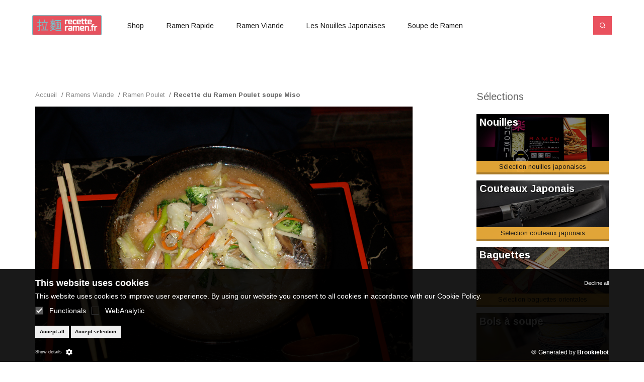

--- FILE ---
content_type: text/html; charset=UTF-8
request_url: https://www.recette-ramen.fr/recette-du-ramen-poulet-soupe-miso/
body_size: 12627
content:
<!DOCTYPE html>
<html lang="fr-FR">
    <head>
        <title>
            Recette Ramen : Cuisinez le Ramen Poulet à la sauce Miso        </title>
        <meta http-equiv="Content-Type" content="text/html; charset=UTF-8" />
        <meta name="viewport" content="width=device-width, initial-scale=1">
        <link rel="profile" href="http://gmpg.org/xfn/11" />
        <link rel="pingback" href="https://www.recette-ramen.fr/wp/xmlrpc.php" />
        <link rel="icon" href="" type="image/x-icon"> 
        
<!-- This site is optimized with the Yoast SEO plugin v13.5 - https://yoast.com/wordpress/plugins/seo/ -->
<meta name="description" content="Découvrez la recette du Ramen au Poulet à la Soupe Miso : un plat délicieux et traditionnel japonais. Retrouvez tous les conseils de préparation ici !"/>
<meta name="robots" content="max-snippet:-1, max-image-preview:large, max-video-preview:-1"/>
<link rel="canonical" href="https://www.recette-ramen.fr/recette-du-ramen-poulet-soupe-miso/" />
<meta property="og:locale" content="fr_FR" />
<meta property="og:type" content="article" />
<meta property="og:title" content="Recette Ramen : Cuisinez le Ramen Poulet à la sauce Miso" />
<meta property="og:description" content="Découvrez la recette du Ramen au Poulet à la Soupe Miso : un plat délicieux et traditionnel japonais. Retrouvez tous les conseils de préparation ici !" />
<meta property="og:url" content="https://www.recette-ramen.fr/recette-du-ramen-poulet-soupe-miso/" />
<meta property="og:site_name" content="Recette Ramen" />
<meta property="article:tag" content="classique" />
<meta property="article:tag" content="Créatif" />
<meta property="article:tag" content="Gingembre" />
<meta property="article:tag" content="plat" />
<meta property="article:section" content="Ramen Poulet" />
<meta property="article:published_time" content="2015-02-23T10:50:54+00:00" />
<meta property="article:modified_time" content="2020-02-27T14:32:13+00:00" />
<meta property="og:updated_time" content="2020-02-27T14:32:13+00:00" />
<meta property="og:image" content="https://storage.googleapis.com/cdn-recette-ramen-site-19/production/2019/08/Ramen-Poulet-Miso.jpg" />
<meta property="og:image:secure_url" content="https://storage.googleapis.com/cdn-recette-ramen-site-19/production/2019/08/Ramen-Poulet-Miso.jpg" />
<meta property="og:image:width" content="1024" />
<meta property="og:image:height" content="768" />
<meta name="twitter:card" content="summary_large_image" />
<meta name="twitter:description" content="Découvrez la recette du Ramen au Poulet à la Soupe Miso : un plat délicieux et traditionnel japonais. Retrouvez tous les conseils de préparation ici !" />
<meta name="twitter:title" content="Recette Ramen : Cuisinez le Ramen Poulet à la sauce Miso" />
<meta name="twitter:image" content="https://storage.googleapis.com/cdn-recette-ramen-site-19/production/2019/08/Ramen-Poulet-Miso.jpg" />
<script type='application/ld+json' class='yoast-schema-graph yoast-schema-graph--main'>{"@context":"https://schema.org","@graph":[{"@type":"WebSite","@id":"https://www.recette-ramen.fr/#website","url":"https://www.recette-ramen.fr/","name":"Recette Ramen","inLanguage":"fr-FR","description":"Des recettes pour tous les amoureux de Ramen","potentialAction":[{"@type":"SearchAction","target":"https://www.recette-ramen.fr/?s={search_term_string}","query-input":"required name=search_term_string"}]},{"@type":"ImageObject","@id":"https://www.recette-ramen.fr/recette-du-ramen-poulet-soupe-miso/#primaryimage","inLanguage":"fr-FR","url":"https://storage.googleapis.com/cdn-recette-ramen-site-19/production/2019/08/Ramen-Poulet-Miso.jpg","width":1024,"height":768,"caption":"Ramen au poulet \u00e0 la sauce miso"},{"@type":"WebPage","@id":"https://www.recette-ramen.fr/recette-du-ramen-poulet-soupe-miso/#webpage","url":"https://www.recette-ramen.fr/recette-du-ramen-poulet-soupe-miso/","name":"Recette Ramen : Cuisinez le Ramen Poulet \u00e0 la sauce Miso","isPartOf":{"@id":"https://www.recette-ramen.fr/#website"},"inLanguage":"fr-FR","primaryImageOfPage":{"@id":"https://www.recette-ramen.fr/recette-du-ramen-poulet-soupe-miso/#primaryimage"},"datePublished":"2015-02-23T10:50:54+00:00","dateModified":"2020-02-27T14:32:13+00:00","author":{"@id":"https://www.recette-ramen.fr/#/schema/person/58be3fa27916429578287d637ce95bee"},"description":"D\u00e9couvrez la recette du Ramen au Poulet \u00e0 la Soupe Miso : un plat d\u00e9licieux et traditionnel japonais. Retrouvez tous les conseils de pr\u00e9paration ici !","potentialAction":[{"@type":"ReadAction","target":["https://www.recette-ramen.fr/recette-du-ramen-poulet-soupe-miso/"]}]},{"@type":["Person"],"@id":"https://www.recette-ramen.fr/#/schema/person/58be3fa27916429578287d637ce95bee","name":"Sarah Nguyen","sameAs":[]}]}</script>
<!-- / Yoast SEO plugin. -->

<link rel='stylesheet' id='wp-block-library-css'  href='https://www.recette-ramen.fr/wp/wp-includes/css/dist/block-library/style.min.css?ver=5.2.2' type='text/css' media='all' />
<link rel='stylesheet' id='rw-site-rating-css'  href='https://www.recette-ramen.fr/app/plugins/rating-widget/resources/css/site-rating.css?ver=3.0.6' type='text/css' media='all' />
<link rel='stylesheet' id='always-bundle-style-css'  href='https://www.recette-ramen.fr/app/themes/recette-ramen/assets/compiled/always-style.css?ver=5.2.2' type='text/css' media='all' />
<link rel='stylesheet' id='front-bundle-style-css'  href='https://www.recette-ramen.fr/app/themes/recette-ramen/assets/compiled/front-style.css?ver=5.2.2' type='text/css' media='all' />
<link rel='stylesheet' id='rw_toprated-css'  href='https://secure.rating-widget.com/css/wordpress/toprated.css?ck=Y2026M01D22&#038;ver=3.0.6' type='text/css' media='all' />
<link rel='stylesheet' id='rw_recommendations-css'  href='https://secure.rating-widget.com/css/widget/recommendations.css?ck=Y2026M01D22&#038;ver=3.0.6' type='text/css' media='all' />
<!--[if lt IE 9]>
<link rel='stylesheet' id='vc_lte_ie9-css'  href='https://www.recette-ramen.fr/app/plugins/js_composer/assets/css/vc_lte_ie9.min.css?ver=6.0.3' type='text/css' media='screen' />
<![endif]-->
<link rel='stylesheet' id='js_composer_front-css'  href='https://www.recette-ramen.fr/app/plugins/js_composer/assets/css/js_composer.min.css?ver=6.0.3' type='text/css' media='all' />
<script type='text/javascript' src='https://www.recette-ramen.fr/wp/wp-includes/js/jquery/jquery.js?ver=1.12.4-wp'></script>
<script type='text/javascript' src='https://www.recette-ramen.fr/wp/wp-includes/js/jquery/jquery-migrate.min.js?ver=1.4.1'></script>
<script type='text/javascript' src='https://www.recette-ramen.fr/app/themes/recette-ramen/assets/compiled/always-script.js?ver=5.2.2'></script>
<link rel="alternate" type="application/json+oembed" href="https://www.recette-ramen.fr/wp-json/oembed/1.0/embed?url=https%3A%2F%2Fwww.recette-ramen.fr%2Frecette-du-ramen-poulet-soupe-miso%2F" />
<link rel="alternate" type="text/xml+oembed" href="https://www.recette-ramen.fr/wp-json/oembed/1.0/embed?url=https%3A%2F%2Fwww.recette-ramen.fr%2Frecette-du-ramen-poulet-soupe-miso%2F&#038;format=xml" />
        <script>
            (function (w, d, s, u, n, e, a) {
                w["NDRSTND_ALIAS"] = n; w[n] = w[n] || function (cb) { (w[n].q = w[n].q || []).push(cb); };
                e = d.createElement(s); e.src = u; e.async = 1;
                a = d.getElementsByTagName(s)[0]; a.parentNode.insertBefore(e, a);
            })(window, document, "script", "//cdn.ndrstnd.io/ndrstnd-v1.js", "ndrstnd");

            ndrstnd(function (client) {
                const tracker = client.createTracker("recette-ramen", { ndrstndDomain: "ndrstnd.recette-ramen.fr" });
                                tracker.send("pageview");
            });

        </script>
    		<style type="text/css">.recentcomments a{display:inline !important;padding:0 !important;margin:0 !important;}</style>
		<meta name="generator" content="Powered by WPBakery Page Builder - drag and drop page builder for WordPress."/>
<noscript><style> .wpb_animate_when_almost_visible { opacity: 1; }</style></noscript><!-- Google Tag Manager -->
<script>(function(w,d,s,l,i){w[l]=w[l]||[];w[l].push({'gtm.start':
            new Date().getTime(),event:'gtm.js'});var f=d.getElementsByTagName(s)[0],
        j=d.createElement(s),dl=l!='dataLayer'?'&l='+l:'';j.async=true;j.src=
        'https://www.googletagmanager.com/gtm.js?id='+i+dl;f.parentNode.insertBefore(j,f);
    })(window,document,'script','dataLayer','GTM-5BH783C');</script>
<!-- End Google Tag Manager -->
    </head>
    <body class="post-template-default single single-post postid-157 single-format-standard wpb-js-composer js-comp-ver-6.0.3 vc_responsive " data-id="157">
        <!-- Google Tag Manager (noscript) -->
<noscript><iframe src="https://www.googletagmanager.com/ns.html?id=GTM-5BH783C"
                  height="0" width="0" style="display:none;visibility:hidden"></iframe></noscript>
<!-- End Google Tag Manager (noscript) -->
        <header>
    <div class="logo-cntnr">
        <a href="https://www.recette-ramen.fr">
        <img src="https://www.recette-ramen.fr/app/uploads/2019/07/logo-recette-ramen.png" alt="Recette Ramen"/>
    </a>
    </div>
    <div class="menu-cntnr">
        <div class="menu-menu-principal-container"><ul id="menu-menu-principal" class="menu"><li id="menu-item-19" class="menu-item menu-item-type-post_type menu-item-object-page menu-item-19"><a href="https://www.recette-ramen.fr/ramen-shop/">Shop</a></li>
<li id="menu-item-134" class="menu-item menu-item-type-post_type menu-item-object-page menu-item-134"><a href="https://www.recette-ramen.fr/ramen-rapide-facile/">Ramen Rapide</a></li>
<li id="menu-item-133" class="menu-item menu-item-type-post_type menu-item-object-page menu-item-has-children menu-item-133"><a href="https://www.recette-ramen.fr/ramen-viande/">Ramen Viande</a>
<ul class="sub-menu">
	<li id="menu-item-147" class="menu-item menu-item-type-post_type menu-item-object-page menu-item-147"><a href="https://www.recette-ramen.fr/ramen-boeuf/">Ramen Boeuf</a></li>
	<li id="menu-item-146" class="menu-item menu-item-type-post_type menu-item-object-page menu-item-146"><a href="https://www.recette-ramen.fr/ramen-poulet/">Ramen Poulet</a></li>
	<li id="menu-item-145" class="menu-item menu-item-type-post_type menu-item-object-page menu-item-145"><a href="https://www.recette-ramen.fr/ramen-porc-tonkatsu/">Ramen Porc</a></li>
</ul>
</li>
<li id="menu-item-132" class="menu-item menu-item-type-post_type menu-item-object-page menu-item-has-children menu-item-132"><a href="https://www.recette-ramen.fr/les-nouilles-japonaises/">Les Nouilles Japonaises</a>
<ul class="sub-menu">
	<li id="menu-item-45" class="menu-item menu-item-type-post_type menu-item-object-page menu-item-45"><a href="https://www.recette-ramen.fr/le-bol-japonais/">Le Bol Japonais</a></li>
	<li id="menu-item-46" class="menu-item menu-item-type-post_type menu-item-object-page menu-item-46"><a href="https://www.recette-ramen.fr/le-couteau-japonais/">Le Couteau Japonais</a></li>
	<li id="menu-item-44" class="menu-item menu-item-type-post_type menu-item-object-page menu-item-44"><a href="https://www.recette-ramen.fr/baguette-japonaise/">La Baguette Japonaise</a></li>
</ul>
</li>
<li id="menu-item-41" class="menu-item menu-item-type-post_type menu-item-object-page menu-item-41"><a href="https://www.recette-ramen.fr/preparer-soupe-ramen/">Soupe de Ramen</a></li>
</ul></div>        <div class="xtra-cntnr xtra-mobile">
                    </div>
    </div>
    <div class="header-search-cntnr">
        <div class="search-form-toggle"><i class="icon-search"></i></div>
        <div class="search-manager" data-livesearch-config="{&quot;mode&quot;:&quot;key_up&quot;,&quot;max_result_count&quot;:5}">
    <form role="search" method="get" class="search-form" action="https://www.recette-ramen.fr/">
    <input type="text"
           class="search-field"
           name="s"
           value=""
           placeholder="Veuillez renseigner ici votre recherche"/>
    <input type="submit"
           value="Rechercher"/>
</form>    <div class="search-result-cntnr">
        <div class="result-loader">
            <div class="loader">
    <div></div>
    <div></div>
    <div></div>
    <div></div>
    <div></div>
    <div></div>
    <div></div>
    <div></div>
</div>        </div>
        <div class="result-block">
            <div class="result-count">
    <span class="notice-zero">Aucun résultat ne correspond à votre recherche</span>
    <span class="notice-one">Un résultat correspond à votre recherche</span>
    <span class="notice-many">
        <span class="result-number"></span> résultats correspondent à votre recherche
    </span>
</div>            <ul class="result-list"></ul> 
            <div class="search-page-link">
    <a href="https://www.recette-ramen.fr/?s=">
        Voir tous les résultats
    </a>
</div>
        </div>
    </div>
</div>    </div>
    <div class="xtra-cntnr xtra-desktop">
            </div>
        <div class="menu-toggle-btn">
        <div id="burger-cross">
    <div class="burger-cross-cntnr">
        <span></span>
        <span></span>
        <span></span>
        <span></span>
    </div>
</div>    </div>
</header>            <div id="site-content">
        <div class="single-post-content m-v-l">
    <div class="container-large">
        <div class="row">
            <div class="col-lg-8 col-md-9">
                <div class="post-cntnr">
                    <div class="upper-thumbnail">
                        <div class="breadcrumb">
        <ul>
            <li class="item-0">
                <a href="https://www.recette-ramen.fr">
                    <span>Accueil</span>
                </a>
            </li>
                            <li class="item-0">
                    <a href="https://www.recette-ramen.fr/categorie/ramens-viande/">
                        Ramens Viande
                    </a>
                </li>
                            <li class="item-1">
                    <a href="https://www.recette-ramen.fr/categorie/ramens-viande/ramen-poulet/">
                        Ramen Poulet
                    </a>
                </li>
                        <li class="active">
            <span>
                Recette du Ramen Poulet soupe Miso
            </span>
            </li>
        </ul>
    </div>
                    </div>
                    <div class="post-visual">
                        <img width="1024" height="768" src="https://storage.googleapis.com/cdn-recette-ramen-site-19/production/2019/08/Ramen-Poulet-Miso.jpg" class="attachment-full size-full wp-post-image" alt="Ramen au poulet à la sauce miso" />
                    </div>
                    <div class="upper-title">
                        <div class="rating-cntnr">
<table class="rw-rating-table rw-ltr rw-no-labels"><tr><td><nobr>&nbsp;</nobr></td><td><div class="rw-ui-container rw-class-blog-post rw-urid-1580" data-img="https://storage.googleapis.com/cdn-recette-ramen-site-19/production/2019/08/Ramen-Poulet-Miso.jpg"></div></td></tr></table>
</div>                    </div>
                    <div class="post-title">
                        Recette du Ramen Poulet soupe Miso
                    </div>
                    <div class="under-title">
                        <span class="sub-title-infos">
    23 février 2015
</span><span class="sub-title-infos">
            6 commentaires
    </span><span class="sub-title-infos category_link">
            <a href="https://www.recette-ramen.fr/categorie/ramens-viande/ramen-poulet/">Ramen Poulet</a>
            <a href="https://www.recette-ramen.fr/categorie/ramens-viande/">Ramens Viande</a>
    </span>                    </div>
                    <div class="post-content">
                        <div class="container-none"><div class="vc_row wpb_row vc_row-fluid"><div class="wpb_column vc_column_container vc_col-sm-12"><div class="vc_column-inner"><div class="wpb_wrapper"><div class="title-cntnr text-size-large  m-b-xxs">
    <div class="title-block">
        <h1 class="title" >
        La recette ramen poulet à la soupe miso
        </h1>

            </div>
    </div>
	<div class="wpb_text_column wpb_content_element  m-b-xs" >
		<div class="wpb_wrapper">
			<p>Cette recette de ramen poulet est très facile à réaliser, d’autant plus que tous les ingrédients  dont vous avez besoin se retrouvent dans le commerce facilement. La recette de soupe miso au ramen poulet n’est pas difficile à prendre en main, de plus, elle est personnalisable à souhait, en fonction de vos envies et de vos goûts. Je vous fais part plus bas de mes conseils et astuces pour enrichir ce plat de ramen poulet délicieux.</p>
<p>Vous pouvez utiliser cette recette de ramen poulet soupe miso en guise de déjeuner car les pâtes sont assez consistantes, et le temps de préparation n’excède pas les 30 min (hors préparation du Dashi) C’est aussi l’occasion de préparer un dîner pour 4 personnes à moins de 20 euros.</p>
<p>Cette recette du ramen poulet soupe miso est d’une incroyable consistance malgré son nom de « soupe ». Prenez un petit verre de saké à la fin de votre repas, attention je parle du « vrai » saké qui n’excède pas 15° étonnamment.</p>

		</div>
	</div>

	<div  class="wpb_single_image wpb_content_element vc_align_left">
		
		<figure class="wpb_wrapper vc_figure">
			<div class="vc_single_image-wrapper   vc_box_border_grey"><img width="640" height="481" src="https://storage.googleapis.com/cdn-recette-ramen-site-19/production/2019/08/Soupe-Miso-Ramen-Poulet.jpg" class="vc_single_image-img attachment-full" alt="Plat traditionnel de Ramen poulet soupe miso" /></div>
		</figure>
	</div>
<div class="title-cntnr text-size-large  m-t-s">
    <div class="title-block">
        <h2 class="title" >
        Les Ingrédients de cette recette de ramen poulet soupe miso
        </h2>

            </div>
    </div>
	<div class="wpb_text_column wpb_content_element  m-b-m" >
		<div class="wpb_wrapper">
			<p>Pour réaliser cette recette du ramen poulet pour 4 personnes, vous aurez besoin de :</p>

		</div>
	</div>
<div class="recipe-cntnr ">
    <i class="icon-list-ul"></i>
            <div class="title-cntnr text-size-normal  align-left">
    <div class="title-block">
        <div class="title" >
        INGRÉDIENTS POUR CETTE RECETTE JAPONAISE
        </div>

            </div>
            <div class="stroke"></div>
    </div>                <div class="font-formats-enable text-part">
            <p></p>
<ul>
<li>4 filets ou cuisses de poulet ou émincés</li>
<li>4 sachets de ramen (environ 300 g de nouilles japonaises)</li>
<li>Sauce Soja</li>
<li>1 feuille de wakamé</li>
<li>1 échalote</li>
<li>1 oignon</li>
<li>50g de miso blanc</li>
<li>1 chou chinois</li>
<li>2 carottes</li>
</ul>
<p><span style="color: #e9515e;"><strong>Ingrédients du Bouillon Dashi :</strong></span></p>
<ul>
<li>1 litre d’eau</li>
<li>25g Bonite séchée</li>
<li>25g algues Konbu</li>
</ul>
<p><span style="color: #e9515e;"><strong>Les ingrédients que vous pouvez ajouter pour cette recette de ramen poulet</strong></span></p>
<ul>
<li>20g de gingembre</li>
<li>1 kubor (facultatif)</li>
<li>Œufs</li>
<li>Coriandre</li>
<li>Tofu japonais</li>
</ul>
<p></p>
        </div>
    </div><div class="title-cntnr text-size-normal  m-t-s">
    <div class="title-block">
        <h3 class="title" >
        La recette du Ramen poulet soupe miso
        </h3>

            </div>
    </div>
	<div class="wpb_text_column wpb_content_element  m-v-xxs" >
		<div class="wpb_wrapper">
			<p>Une fois vos ingrédients collectés, vous n’avez plus qu’à commencer la recette de ramen poulet. Bien évidemment, vous pouvez sauter des étapes, par exemple, si vous avez déjà réalisé le Dashi par vous-même. Le Ramen Poulet peut être accompagné des ingrédients que vous souhaitez ajouter, n’hésitez pas à personnaliser le Ramen Poulet soupe miso comme vous imaginez.</p>

		</div>
	</div>
<div class="title-cntnr text-size-normal ">
    <div class="title-block">
        <h3 class="title" >
        Préparer le Dashi de la soupe miso
        </h3>

            </div>
    </div>
	<div class="wpb_text_column wpb_content_element  m-b-xs" >
		<div class="wpb_wrapper">
			<p><a href="/preparer-dashi-traditionnel/">Vous pouvez trouver ici la recette du Dashi traditionnel</a></p>
<p>Cette étape est la préparation du bouillon de la sauce miso pour cette recette du ramen poulet.</p>
<p>Dans une casserole, Mélangez l’eau, les algues et la bonite. Porter le tout à ébullition. Laisser cuire ensuite à feu doux pendant 45min et contrôler afin d’éviter toute ébullition.</p>
<p>Passez le tout au chinois afin d’en extraire seulement le liquide.</p>

		</div>
	</div>
<div class="title-cntnr text-size-normal  m-v-xxs">
    <div class="title-block">
        <h3 class="title" >
        Préparation des nouilles de Ramen Poulet
        </h3>

            </div>
    </div>
	<div class="wpb_text_column wpb_content_element  m-b-xs" >
		<div class="wpb_wrapper">
			<p>Faire cuire les nouilles japonaises dans un grand volume d’eau salé. Après 5 min de cuisson, égoutter les pâtes et les rincer afin d’enlever l’amidon pour les rendre moins collantes.</p>

		</div>
	</div>
<div class="title-cntnr text-size-normal  m-v-xxs">
    <div class="title-block">
        <h3 class="title" >
        Préparation de la Garniture du Ramen Poulet
        </h3>

            </div>
    </div>
	<div class="wpb_text_column wpb_content_element  m-b-xs" >
		<div class="wpb_wrapper">
			<p>Trancher le poulet en fines bandes et le faire saisir dans un wok.</p>
<p>Détacher les feuilles du Chou chinois et les couper en tranches plus ou moins grossières.</p>
<p>Couper les carottes en rondelles (ou tiges).</p>
<p>Couper l’oignon et l’échalote.</p>
<p>Hydrater le wakamé, le hacher.</p>

		</div>
	</div>
<div class="title-cntnr text-size-normal  m-v-xxs">
    <div class="title-block">
        <h3 class="title" >
        Finitions de la recette du Ramen Poulet soupe Miso
        </h3>

            </div>
    </div>
	<div class="wpb_text_column wpb_content_element  m-b-xs" >
		<div class="wpb_wrapper">
			<p>Dans un bol, délayer la pâte de miso avec 3-4 cuillères à soupe du bouillon, et ajoutez le tout à la soupe miso, sans porter à ébullition.</p>
<p>Plongez toute la garniture dans le bouillon, laisser le temps à la soupe de s’imprégner de tous les arômes.</p>

		</div>
	</div>
<div class="title-cntnr text-size-normal  m-v-xxs">
    <div class="title-block">
        <h3 class="title" >
        Préparation des bols :
        </h3>

            </div>
    </div>
	<div class="wpb_text_column wpb_content_element  m-b-xs" >
		<div class="wpb_wrapper">
			<p>Répartir les ramens dans 4 bols larges</p>
<p>Déposer le poulet par-dessus, puis le chou chinois et les carottes.</p>
<p>Ajouter plusieurs louches.</p>
<p>Déguster les ramen poulet soupe Miso, avec un verre de saké à la fin !</p>

		</div>
	</div>
<div class="title-cntnr text-size-normal  m-v-xxs">
    <div class="title-block">
        <h2 class="title" >
        Des idées originales à ajouter :
        </h2>

            </div>
    </div>
	<div class="wpb_text_column wpb_content_element " >
		<div class="wpb_wrapper">
			<p>Vous pouvez personnaliser cette recette de ramen poulet en y ajoutant du gingembre au moment de la préparation du Dashi.</p>
<p>Vous pouvez tout autant faire frémir des œufs, les découper en deux et le déposer comme la garniture, dans le bouillon.</p>
<p>Ajouter du Tofu ou de la coriandre lors de la finition et vous aurez un plat de ramen poulet soupe miso parfait !</p>
<p>Le ramen poulet peut aussi être cuisiné avec d’autres viandes, conservez seulement la soupe miso.</p>
<p>&nbsp;</p>
<p>Cette recette est terminée, n’hésitez pas à me faire part de vos commentaires !</p>

		</div>
	</div>
</div></div></div></div></div>

                    </div>
                    <div class="post-footer">
                        <div class="keywords">
    <span>
                                                <span class="keyword-prefix">Mots-clés :</span>
                                        <a href="https://www.recette-ramen.fr/tag/classique/">classique</a>,                            <a href="https://www.recette-ramen.fr/tag/creatif/">Créatif</a>,                            <a href="https://www.recette-ramen.fr/tag/gingembre/">Gingembre</a>,                            <a href="https://www.recette-ramen.fr/tag/plat/">plat</a>                            </span>
</div><div class="social-share-cntnr">
    <div class="social-share-main-title">Partager cet article</div>
    <div class="social-share-icons">
                    <a href="https://www.facebook.com/sharer/sharer.php?u=https://www.recette-ramen.fr/recette-du-ramen-poulet-soupe-miso/" target="_blank" title="Facebook">
                <div class="social-icon" style="background-color: #3b5998">
                    <i class="icon-facebook"></i>
                </div>
            </a>
                    <a href="https://twitter.com/intent/tweet?text=recette-du-ramen-poulet-soupe-miso&amp;amp;amp;url=https://www.recette-ramen.fr/recette-du-ramen-poulet-soupe-miso/" target="_blank" title="Twitter">
                <div class="social-icon" style="background-color: #38A1F3">
                    <i class="icon-twitter"></i>
                </div>
            </a>
                    <a href="http://pinterest.com/pin/create/button/?url=https://www.recette-ramen.fr/recette-du-ramen-poulet-soupe-miso/&amp;description=recette-du-ramen-poulet-soupe-miso" target="_blank" title="Pinterest">
                <div class="social-icon" style="background-color: #c8232c">
                    <i class="icon-pinterest"></i>
                </div>
            </a>
                    <a href="mailto:?Subject=recette-du-ramen-poulet-soupe-miso&amp;Body=https://www.recette-ramen.fr/recette-du-ramen-poulet-soupe-miso/" target="_blank" title="Mail">
                <div class="social-icon" style="background-color: #d44638">
                    <i class="icon-fast-mail"></i>
                </div>
            </a>
            </div>
</div><div class="related-post-cntnr posts-cntnr posts-per-row-4">
    <div class="related-post-main-title">Vous aimerez peut-être aussi</div>
    <div class="posts-wrapper">
                    <div class="post-wrapper articles-liste-9">
    <div class="post-item">
        <a href="https://www.recette-ramen.fr/chashu-fameux-porc-braise-ramen/">
            <div class="post-thumbnail"
                 style="background-image: url('https://storage.googleapis.com/cdn-recette-ramen-site-19/production/2019/08/Ramen-Chashu.jpg')"></div>
            <div class="post-title">Le Châshû, le fameux porc braisé des râmen</div>
        </a>
    </div>
</div>                    <div class="post-wrapper articles-liste-9">
    <div class="post-item">
        <a href="https://www.recette-ramen.fr/preparer-dashi-traditionnel/">
            <div class="post-thumbnail"
                 style="background-image: url('https://storage.googleapis.com/cdn-recette-ramen-site-19/production/2019/08/preparation-dashi.jpg')"></div>
            <div class="post-title">Préparer le Dashi Traditionnel</div>
        </a>
    </div>
</div>                    <div class="post-wrapper articles-liste-9">
    <div class="post-item">
        <a href="https://www.recette-ramen.fr/recette-ramen-au-boeuf/">
            <div class="post-thumbnail"
                 style="background-image: url('https://storage.googleapis.com/cdn-recette-ramen-site-19/production/2019/08/ramen-au-boeuf.png')"></div>
            <div class="post-title">Recette de ramen au bœuf</div>
        </a>
    </div>
</div>                    <div class="post-wrapper articles-liste-9">
    <div class="post-item">
        <a href="https://www.recette-ramen.fr/baguette-japonaise-hashi/">
            <div class="post-thumbnail"
                 style="background-image: url('https://storage.googleapis.com/cdn-recette-ramen-site-19/production/2017/05/baguettes-japonaises-hashi.jpg')"></div>
            <div class="post-title">Baguette japonaise Hashi</div>
        </a>
    </div>
</div>            </div>
</div><div class="round-box">
    <div class="nbr-answer-round">
            6
    </div>
    <div class="nbr-answer-sub">
                    réponses
            </div>
</div><div class="arrows">
            <div class="post-arrow post-arrow-left">
            <a href="https://www.recette-ramen.fr/recette-du-narutomaki-kamaboko-pour-ramen/" title="Suivant : La recette du Narutomaki (kamaboko pour ramen) : Le surimi en spirale">
                <i class="icon-arrow-left"></i>
            </a>
        </div>
                <div class="post-arrow post-arrow-right">
            <a href="https://www.recette-ramen.fr/les-nouilles-japonaises-udon-soba-ramen/" title="Précédent : Les Nouilles Japonaises : Udon, Soba et Ramen">
                <i class="icon-arrow-right"></i>
            </a>
        </div>
    </div><ul class="post-comments-list">
        		<li class="comment even thread-even depth-1 parent" id="comment-12">
				<div id="div-comment-12" class="comment-body">
				<div class="comment-author vcard">
						<cite class="fn">Cieux Daniel</cite> <span class="says">dit :</span>		</div>
		
		<div class="comment-meta commentmetadata"><a href="https://www.recette-ramen.fr/recette-du-ramen-poulet-soupe-miso/#comment-12">
			7 décembre 2015 à 8 h 26 min				</a>
						</div>

		<p>Bonjour,</p>
<p>Cette recette de ramen/miso/poulet me semble très intéressante, mais je suis un peu sur ma faim, si je puis dire. Je ne suis pas un expert en cuisine et j’aurais apprécié une pratique à travers une vidéo. C’est de façon que je me suis lancé dans la cuisine. Est-ce qu’il en existe une ?</p>
<p>Daniel</p>

		<div class="reply"><a rel='nofollow' class='comment-reply-link' href='#comment-12' data-commentid="12" data-postid="157" data-belowelement="div-comment-12" data-respondelement="respond" aria-label='Répondre à Cieux Daniel'>Répondre</a></div>
				</div>
				<ul class="children">
		<li class="comment byuser comment-author-sarah bypostauthor odd alt depth-2" id="comment-13">
				<div id="div-comment-13" class="comment-body">
				<div class="comment-author vcard">
						<cite class="fn">Sarah Nguyen</cite> <span class="says">dit :</span>		</div>
		
		<div class="comment-meta commentmetadata"><a href="https://www.recette-ramen.fr/recette-du-ramen-poulet-soupe-miso/#comment-13">
			4 avril 2016 à 17 h 21 min				</a>
						</div>

		<p>Bien Oui Daniel, vous pouvez retrouver de nombreuses video sur la cuisine des ramen, souvent en anglais.</p>

		<div class="reply"><a rel='nofollow' class='comment-reply-link' href='#comment-13' data-commentid="13" data-postid="157" data-belowelement="div-comment-13" data-respondelement="respond" aria-label='Répondre à Sarah Nguyen'>Répondre</a></div>
				</div>
				</li><!-- #comment-## -->
</ul><!-- .children -->
</li><!-- #comment-## -->
		<li class="comment even thread-odd thread-alt depth-1 parent" id="comment-14">
				<div id="div-comment-14" class="comment-body">
				<div class="comment-author vcard">
						<cite class="fn">EnJI</cite> <span class="says">dit :</span>		</div>
		
		<div class="comment-meta commentmetadata"><a href="https://www.recette-ramen.fr/recette-du-ramen-poulet-soupe-miso/#comment-14">
			15 janvier 2017 à 21 h 50 min				</a>
						</div>

		<p>Bonjour,<br />
Très bonne recette, je me suis régalée. Je n’avais pas de chou ni de carottes mais c’était quand même très bon 🙂<br />
Pourquoi est-ce que la préparation du Dashi est-elle différente de la recette « traditionnelle » du site?<br />
Dans la liste des ingrédients il y a de la sauce soja, mais on ne la retrouve pas dans la recette, ai-je raté une étape??<br />
Et pour le chou (pour une prochaine tentative), quelles sont les quantités à mettre à peu près dans un ramen? Parce qu’un chou entier ça me parait énorme!!<br />
En tout cas super site et super recette, merci 🙂</p>

		<div class="reply"><a rel='nofollow' class='comment-reply-link' href='#comment-14' data-commentid="14" data-postid="157" data-belowelement="div-comment-14" data-respondelement="respond" aria-label='Répondre à EnJI'>Répondre</a></div>
				</div>
				<ul class="children">
		<li class="comment byuser comment-author-sarah bypostauthor odd alt depth-2" id="comment-15">
				<div id="div-comment-15" class="comment-body">
				<div class="comment-author vcard">
						<cite class="fn">Sarah Nguyen</cite> <span class="says">dit :</span>		</div>
		
		<div class="comment-meta commentmetadata"><a href="https://www.recette-ramen.fr/recette-du-ramen-poulet-soupe-miso/#comment-15">
			17 janvier 2017 à 16 h 33 min				</a>
						</div>

		<p>Bonjour EnJi, Il existe simplement plusieurs dashi et plusieurs façons de le réaliser (selon le temps qu’on a, les ingrédients disponibles ou l’objectif d’une saveur originale). Tu peux ajouter le soja à la finition de la recette, lorsque la soupe Miso s’imprègne des arômes. Un chou « Pe-tsaï » entier n’est pas si gros 🙂 ! mais tu peux mettre seulement la moitié si ça te convient 😛 ! Merci pour ton commentaire, Bon appétit !</p>

		<div class="reply"><a rel='nofollow' class='comment-reply-link' href='#comment-15' data-commentid="15" data-postid="157" data-belowelement="div-comment-15" data-respondelement="respond" aria-label='Répondre à Sarah Nguyen'>Répondre</a></div>
				</div>
				</li><!-- #comment-## -->
</ul><!-- .children -->
</li><!-- #comment-## -->
		<li class="comment even thread-even depth-1 parent" id="comment-16">
				<div id="div-comment-16" class="comment-body">
				<div class="comment-author vcard">
						<cite class="fn">Agapi</cite> <span class="says">dit :</span>		</div>
		
		<div class="comment-meta commentmetadata"><a href="https://www.recette-ramen.fr/recette-du-ramen-poulet-soupe-miso/#comment-16">
			10 février 2017 à 21 h 42 min				</a>
						</div>

		<p>Bonjour !</p>
<p>Je n’arrête pas de rater cette recette parce qu’étant novice en cuisine, je ne sais pas quel est le moment ou les légumes cuisent.</p>
<p>De ce que je comprends, une fois qu’on a mis la pâte miso, on maintient la soupe chaude mais sans que ça boue le temps que les légumes s’imprègnent du bouillon. Mais ça m’angoisse, les légumes peuvent cuire comme il faut si je ne porte même pas à ébullition ? Combien de temps s’il vous plaît ?</p>

		<div class="reply"><a rel='nofollow' class='comment-reply-link' href='#comment-16' data-commentid="16" data-postid="157" data-belowelement="div-comment-16" data-respondelement="respond" aria-label='Répondre à Agapi'>Répondre</a></div>
				</div>
				<ul class="children">
		<li class="comment odd alt depth-2" id="comment-17">
				<div id="div-comment-17" class="comment-body">
				<div class="comment-author vcard">
						<cite class="fn">Dédé</cite> <span class="says">dit :</span>		</div>
		
		<div class="comment-meta commentmetadata"><a href="https://www.recette-ramen.fr/recette-du-ramen-poulet-soupe-miso/#comment-17">
			12 mai 2017 à 16 h 41 min				</a>
						</div>

		<p>Il faut laisser les légume cuire environ 2 heures à petit feu, sans ébullition. Si l’eau boue (!) ne serait-ce que quelques secondes, jetez tout, la recette est ratée. Pour les angoisses qui vous tourmentent, quelques verres de sake au préalable vous permettront d’appréhender ce moment difficile avec plus de légèreté.</p>

		<div class="reply"><a rel='nofollow' class='comment-reply-link' href='#comment-17' data-commentid="17" data-postid="157" data-belowelement="div-comment-17" data-respondelement="respond" aria-label='Répondre à Dédé'>Répondre</a></div>
				</div>
				</li><!-- #comment-## -->
</ul><!-- .children -->
</li><!-- #comment-## -->
    </ul>
<div class="post-form">
    
    	<div id="respond" class="comment-respond">
		<h3 id="reply-title" class="comment-reply-title"><h3>Répondre</h3><br><p>Vous souhaitez vous joindre à la discussion ?<br>N'hésitez pas !</p> <small><a rel="nofollow" id="cancel-comment-reply-link" href="/recette-du-ramen-poulet-soupe-miso/#respond" style="display:none;">Annuler la réponse.</a></small></h3>			<form action="https://www.recette-ramen.fr/wp/wp-comments-post.php" method="post" id="commentform" class="comment-form">
				<textarea id="comment" name="comment" aria-required="true"></textarea></p><p class="comment-form-author">
        <input id="author" name="author" type="text" value="" aria-required='true' /><label for="author">Nom<span class="required">*</span></label></p>
<p class="comment-form-email">
        <input id="email" name="email" type="text" value="" aria-required='true' /><label for="email">E-Mail<span class="required">*</span></label></p>
<p class="comment-form-url">
        <input id="url" name="url" type="text" value=""/><label for="url">Site web</label></p>

<p class="form-submit"><input name="submit" type="submit" id="submit" class="submit" value="Laisser un commentaire" /> <input type='hidden' name='comment_post_ID' value='157' id='comment_post_ID' />
<input type='hidden' name='comment_parent' id='comment_parent' value='0' />
</p>			</form>
			</div><!-- #respond -->
	
</div>                    </div>
                </div>
            </div>
            <div class="col-lg-3 col-lg-push-1 col-md-3">
                <div class="sidebar">
                                            <li id="affiliatewidget-3" class="widget widget_affiliatewidget"><div class="widgettitle">Sélections</div><div class="affiliate-cntnr affiliate-widget">
    <a href="https://www.recette-ramen.fr/alk/nouilles/" title="Sélection nouilles japonaises" target="_blank">
        <div class="affiliate-product" style="background-image: url('https://storage.googleapis.com/cdn-recette-ramen-site-19/production/2019/08/nouilles.jpg')">
            <i class="affiliate-mask"></i>
            <div class="affiliate-title">
                Nouilles
            </div>
            <div class="affiliate-cta-cntnr">
                Sélection nouilles japonaises
            </div>
        </div>
    </a>
</div><div class="affiliate-cntnr affiliate-widget">
    <a href="https://www.recette-ramen.fr/alk/couteaux-japonais/" title="Sélection couteaux japonais" target="_blank">
        <div class="affiliate-product" style="background-image: url('https://storage.googleapis.com/cdn-recette-ramen-site-19/production/2019/08/couteaux.jpg')">
            <i class="affiliate-mask"></i>
            <div class="affiliate-title">
                Couteaux Japonais
            </div>
            <div class="affiliate-cta-cntnr">
                Sélection couteaux japonais
            </div>
        </div>
    </a>
</div><div class="affiliate-cntnr affiliate-widget">
    <a href="https://www.recette-ramen.fr/alk/baguettes/" title="Sélection baguettes orientales" target="_blank">
        <div class="affiliate-product" style="background-image: url('https://storage.googleapis.com/cdn-recette-ramen-site-19/production/2019/08/baguettes.jpg')">
            <i class="affiliate-mask"></i>
            <div class="affiliate-title">
                Baguettes
            </div>
            <div class="affiliate-cta-cntnr">
                Sélection baguettes orientales
            </div>
        </div>
    </a>
</div><div class="affiliate-cntnr affiliate-widget">
    <a href="https://www.recette-ramen.fr/alk/bols-a-soupe/" title="Sélection bols japonais" target="_blank">
        <div class="affiliate-product" style="background-image: url('https://storage.googleapis.com/cdn-recette-ramen-site-19/production/2019/08/bols.jpg')">
            <i class="affiliate-mask"></i>
            <div class="affiliate-title">
                Bols à soupe
            </div>
            <div class="affiliate-cta-cntnr">
                Sélection bols japonais
            </div>
        </div>
    </a>
</div></li>
		<li id="recent-posts-4" class="widget widget_recent_entries">		<div class="widgettitle">Dernières recettes</div>		<ul>
											<li>
					<a href="https://www.recette-ramen.fr/baguette-japonaise-hashi/">Baguette japonaise Hashi</a>
											<span class="post-date">30 mai 2017</span>
									</li>
											<li>
					<a href="https://www.recette-ramen.fr/recette-ramen-au-porc-caramelise-courge-grillee/">Recette de Ramen au Porc Caramélisé et Courge grillée</a>
											<span class="post-date">25 janvier 2017</span>
									</li>
											<li>
					<a href="https://www.recette-ramen.fr/recette-du-narutomaki-kamaboko-pour-ramen/">La recette du Narutomaki (kamaboko pour ramen) : Le surimi en spirale</a>
											<span class="post-date">22 avril 2016</span>
									</li>
											<li>
					<a href="https://www.recette-ramen.fr/recette-du-ramen-poulet-soupe-miso/">Recette du Ramen Poulet soupe Miso</a>
											<span class="post-date">23 février 2015</span>
									</li>
											<li>
					<a href="https://www.recette-ramen.fr/les-nouilles-japonaises-udon-soba-ramen/">Les Nouilles Japonaises : Udon, Soba et Ramen</a>
											<span class="post-date">19 février 2015</span>
									</li>
					</ul>
		</li>
<li id="search-7" class="widget widget_search"><div class="widgettitle">Rechercher</div><div class="search-manager" data-livesearch-config="{&quot;mode&quot;:&quot;key_up&quot;,&quot;max_result_count&quot;:5}">
    <form role="search" method="get" class="search-form" action="https://www.recette-ramen.fr/">
    <input type="text"
           class="search-field"
           name="s"
           value=""
           placeholder="Veuillez renseigner ici votre recherche"/>
    <input type="submit"
           value="Rechercher"/>
</form>    <div class="search-result-cntnr">
        <div class="result-loader">
            <div class="loader">
    <div></div>
    <div></div>
    <div></div>
    <div></div>
    <div></div>
    <div></div>
    <div></div>
    <div></div>
</div>        </div>
        <div class="result-block">
            <div class="result-count">
    <span class="notice-zero">Aucun résultat ne correspond à votre recherche</span>
    <span class="notice-one">Un résultat correspond à votre recherche</span>
    <span class="notice-many">
        <span class="result-number"></span> résultats correspondent à votre recherche
    </span>
</div>            <ul class="result-list"></ul> 
            <div class="search-page-link">
    <a href="https://www.recette-ramen.fr/?s=">
        Voir tous les résultats
    </a>
</div>
        </div>
    </div>
</div></li>
<li id="recent-comments-3" class="widget widget_recent_comments"><div class="widgettitle">Commentaires récents</div><ul id="recentcomments"><li class="recentcomments"><span class="comment-author-link">Kakashi</span> dans <a href="https://www.recette-ramen.fr/chashu-fameux-porc-braise-ramen/#comment-23">Le Châshû, le fameux porc braisé des râmen</a></li><li class="recentcomments"><span class="comment-author-link">Simon D</span> dans <a href="https://www.recette-ramen.fr/recette-nouilles-ramen-maison/#comment-40">Recette nouilles de Ramen maison</a></li><li class="recentcomments"><span class="comment-author-link">Dédé</span> dans <a href="https://www.recette-ramen.fr/recette-du-ramen-poulet-soupe-miso/#comment-17">Recette du Ramen Poulet soupe Miso</a></li><li class="recentcomments"><span class="comment-author-link">Stephane</span> dans <a href="https://www.recette-ramen.fr/chashu-fameux-porc-braise-ramen/#comment-22">Le Châshû, le fameux porc braisé des râmen</a></li><li class="recentcomments"><span class="comment-author-link">crapoo</span> dans <a href="https://www.recette-ramen.fr/ramen-epice-miso-champignons/#comment-44">Ramen épicé au miso et aux champignons</a></li></ul></li>
<li id="nav_menu-4" class="widget widget_nav_menu"><div class="widgettitle">Catégories</div><div class="menu-menu-principal-container"><ul id="menu-menu-principal-1" class="menu"><li class="menu-item menu-item-type-post_type menu-item-object-page menu-item-19"><a href="https://www.recette-ramen.fr/ramen-shop/">Shop</a></li>
<li class="menu-item menu-item-type-post_type menu-item-object-page menu-item-134"><a href="https://www.recette-ramen.fr/ramen-rapide-facile/">Ramen Rapide</a></li>
<li class="menu-item menu-item-type-post_type menu-item-object-page menu-item-has-children menu-item-133"><a href="https://www.recette-ramen.fr/ramen-viande/">Ramen Viande</a>
<ul class="sub-menu">
	<li class="menu-item menu-item-type-post_type menu-item-object-page menu-item-147"><a href="https://www.recette-ramen.fr/ramen-boeuf/">Ramen Boeuf</a></li>
	<li class="menu-item menu-item-type-post_type menu-item-object-page menu-item-146"><a href="https://www.recette-ramen.fr/ramen-poulet/">Ramen Poulet</a></li>
	<li class="menu-item menu-item-type-post_type menu-item-object-page menu-item-145"><a href="https://www.recette-ramen.fr/ramen-porc-tonkatsu/">Ramen Porc</a></li>
</ul>
</li>
<li class="menu-item menu-item-type-post_type menu-item-object-page menu-item-has-children menu-item-132"><a href="https://www.recette-ramen.fr/les-nouilles-japonaises/">Les Nouilles Japonaises</a>
<ul class="sub-menu">
	<li class="menu-item menu-item-type-post_type menu-item-object-page menu-item-45"><a href="https://www.recette-ramen.fr/le-bol-japonais/">Le Bol Japonais</a></li>
	<li class="menu-item menu-item-type-post_type menu-item-object-page menu-item-46"><a href="https://www.recette-ramen.fr/le-couteau-japonais/">Le Couteau Japonais</a></li>
	<li class="menu-item menu-item-type-post_type menu-item-object-page menu-item-44"><a href="https://www.recette-ramen.fr/baguette-japonaise/">La Baguette Japonaise</a></li>
</ul>
</li>
<li class="menu-item menu-item-type-post_type menu-item-object-page menu-item-41"><a href="https://www.recette-ramen.fr/preparer-soupe-ramen/">Soupe de Ramen</a></li>
</ul></div></li>
<li id="tag_cloud-4" class="widget widget_tag_cloud"><div class="widgettitle">Mots-clés</div><div class="tagcloud"><a href="https://www.recette-ramen.fr/tag/baguette-japonaise/" class="tag-cloud-link tag-link-28 tag-link-position-1" style="font-size: 8pt;" aria-label="baguette japonaise (1 élément)">baguette japonaise</a>
<a href="https://www.recette-ramen.fr/tag/champignons/" class="tag-cloud-link tag-link-23 tag-link-position-2" style="font-size: 16pt;" aria-label="champignons (4 éléments)">champignons</a>
<a href="https://www.recette-ramen.fr/tag/citron/" class="tag-cloud-link tag-link-26 tag-link-position-3" style="font-size: 11.6pt;" aria-label="Citron (2 éléments)">Citron</a>
<a href="https://www.recette-ramen.fr/tag/classique/" class="tag-cloud-link tag-link-27 tag-link-position-4" style="font-size: 22pt;" aria-label="classique (9 éléments)">classique</a>
<a href="https://www.recette-ramen.fr/tag/creatif/" class="tag-cloud-link tag-link-29 tag-link-position-5" style="font-size: 22pt;" aria-label="Créatif (9 éléments)">Créatif</a>
<a href="https://www.recette-ramen.fr/tag/difficiles/" class="tag-cloud-link tag-link-32 tag-link-position-6" style="font-size: 20pt;" aria-label="Difficile (7 éléments)">Difficile</a>
<a href="https://www.recette-ramen.fr/tag/entree/" class="tag-cloud-link tag-link-34 tag-link-position-7" style="font-size: 11.6pt;" aria-label="Entrée (2 éléments)">Entrée</a>
<a href="https://www.recette-ramen.fr/tag/gingembre/" class="tag-cloud-link tag-link-35 tag-link-position-8" style="font-size: 16pt;" aria-label="Gingembre (4 éléments)">Gingembre</a>
<a href="https://www.recette-ramen.fr/tag/hashi/" class="tag-cloud-link tag-link-36 tag-link-position-9" style="font-size: 8pt;" aria-label="hashi (1 élément)">hashi</a>
<a href="https://www.recette-ramen.fr/tag/plat/" class="tag-cloud-link tag-link-37 tag-link-position-10" style="font-size: 20pt;" aria-label="plat (7 éléments)">plat</a>
<a href="https://www.recette-ramen.fr/tag/sale/" class="tag-cloud-link tag-link-41 tag-link-position-11" style="font-size: 14pt;" aria-label="Salé (3 éléments)">Salé</a>
<a href="https://www.recette-ramen.fr/tag/sucre/" class="tag-cloud-link tag-link-42 tag-link-position-12" style="font-size: 14pt;" aria-label="Sucré (3 éléments)">Sucré</a>
<a href="https://www.recette-ramen.fr/tag/tradition/" class="tag-cloud-link tag-link-46 tag-link-position-13" style="font-size: 14pt;" aria-label="Tradition (3 éléments)">Tradition</a>
<a href="https://www.recette-ramen.fr/tag/wari-bashi/" class="tag-cloud-link tag-link-47 tag-link-position-14" style="font-size: 8pt;" aria-label="wari-bashi (1 élément)">wari-bashi</a>
<a href="https://www.recette-ramen.fr/tag/epice/" class="tag-cloud-link tag-link-30 tag-link-position-15" style="font-size: 11.6pt;" aria-label="épicé (2 éléments)">épicé</a></div>
</li>
                                    </div>
            </div>
        </div>
    </div>
</div>    </div>
<footer>
    <div class="footer-cntnr">
        <div class="container">
            <div class="footer-body">
                <ul class="footer-widget">
            <li id="nav_menu-2" class="widget widget_nav_menu"><div class="widgettitle">Catégories</div><div class="menu-menu-principal-container"><ul id="menu-menu-principal-2" class="menu"><li class="menu-item menu-item-type-post_type menu-item-object-page menu-item-19"><a href="https://www.recette-ramen.fr/ramen-shop/">Shop</a></li>
<li class="menu-item menu-item-type-post_type menu-item-object-page menu-item-134"><a href="https://www.recette-ramen.fr/ramen-rapide-facile/">Ramen Rapide</a></li>
<li class="menu-item menu-item-type-post_type menu-item-object-page menu-item-has-children menu-item-133"><a href="https://www.recette-ramen.fr/ramen-viande/">Ramen Viande</a>
<ul class="sub-menu">
	<li class="menu-item menu-item-type-post_type menu-item-object-page menu-item-147"><a href="https://www.recette-ramen.fr/ramen-boeuf/">Ramen Boeuf</a></li>
	<li class="menu-item menu-item-type-post_type menu-item-object-page menu-item-146"><a href="https://www.recette-ramen.fr/ramen-poulet/">Ramen Poulet</a></li>
	<li class="menu-item menu-item-type-post_type menu-item-object-page menu-item-145"><a href="https://www.recette-ramen.fr/ramen-porc-tonkatsu/">Ramen Porc</a></li>
</ul>
</li>
<li class="menu-item menu-item-type-post_type menu-item-object-page menu-item-has-children menu-item-132"><a href="https://www.recette-ramen.fr/les-nouilles-japonaises/">Les Nouilles Japonaises</a>
<ul class="sub-menu">
	<li class="menu-item menu-item-type-post_type menu-item-object-page menu-item-45"><a href="https://www.recette-ramen.fr/le-bol-japonais/">Le Bol Japonais</a></li>
	<li class="menu-item menu-item-type-post_type menu-item-object-page menu-item-46"><a href="https://www.recette-ramen.fr/le-couteau-japonais/">Le Couteau Japonais</a></li>
	<li class="menu-item menu-item-type-post_type menu-item-object-page menu-item-44"><a href="https://www.recette-ramen.fr/baguette-japonaise/">La Baguette Japonaise</a></li>
</ul>
</li>
<li class="menu-item menu-item-type-post_type menu-item-object-page menu-item-41"><a href="https://www.recette-ramen.fr/preparer-soupe-ramen/">Soupe de Ramen</a></li>
</ul></div></li>
    </ul>
                <ul class="footer-widget">
            		<li id="recent-posts-2" class="widget widget_recent_entries">		<div class="widgettitle">Derniers articles</div>		<ul>
											<li>
					<a href="https://www.recette-ramen.fr/baguette-japonaise-hashi/">Baguette japonaise Hashi</a>
											<span class="post-date">30 mai 2017</span>
									</li>
											<li>
					<a href="https://www.recette-ramen.fr/recette-ramen-au-porc-caramelise-courge-grillee/">Recette de Ramen au Porc Caramélisé et Courge grillée</a>
											<span class="post-date">25 janvier 2017</span>
									</li>
											<li>
					<a href="https://www.recette-ramen.fr/recette-du-narutomaki-kamaboko-pour-ramen/">La recette du Narutomaki (kamaboko pour ramen) : Le surimi en spirale</a>
											<span class="post-date">22 avril 2016</span>
									</li>
											<li>
					<a href="https://www.recette-ramen.fr/recette-du-ramen-poulet-soupe-miso/">Recette du Ramen Poulet soupe Miso</a>
											<span class="post-date">23 février 2015</span>
									</li>
											<li>
					<a href="https://www.recette-ramen.fr/les-nouilles-japonaises-udon-soba-ramen/">Les Nouilles Japonaises : Udon, Soba et Ramen</a>
											<span class="post-date">19 février 2015</span>
									</li>
					</ul>
		</li>
    </ul>
                <ul class="footer-widget">
            <li id="tag_cloud-2" class="widget widget_tag_cloud"><div class="widgettitle">Mots-clés</div><div class="tagcloud"><a href="https://www.recette-ramen.fr/tag/baguette-japonaise/" class="tag-cloud-link tag-link-28 tag-link-position-1" style="font-size: 8pt;" aria-label="baguette japonaise (1 élément)">baguette japonaise</a>
<a href="https://www.recette-ramen.fr/tag/champignons/" class="tag-cloud-link tag-link-23 tag-link-position-2" style="font-size: 16pt;" aria-label="champignons (4 éléments)">champignons</a>
<a href="https://www.recette-ramen.fr/tag/citron/" class="tag-cloud-link tag-link-26 tag-link-position-3" style="font-size: 11.6pt;" aria-label="Citron (2 éléments)">Citron</a>
<a href="https://www.recette-ramen.fr/tag/classique/" class="tag-cloud-link tag-link-27 tag-link-position-4" style="font-size: 22pt;" aria-label="classique (9 éléments)">classique</a>
<a href="https://www.recette-ramen.fr/tag/creatif/" class="tag-cloud-link tag-link-29 tag-link-position-5" style="font-size: 22pt;" aria-label="Créatif (9 éléments)">Créatif</a>
<a href="https://www.recette-ramen.fr/tag/difficiles/" class="tag-cloud-link tag-link-32 tag-link-position-6" style="font-size: 20pt;" aria-label="Difficile (7 éléments)">Difficile</a>
<a href="https://www.recette-ramen.fr/tag/entree/" class="tag-cloud-link tag-link-34 tag-link-position-7" style="font-size: 11.6pt;" aria-label="Entrée (2 éléments)">Entrée</a>
<a href="https://www.recette-ramen.fr/tag/gingembre/" class="tag-cloud-link tag-link-35 tag-link-position-8" style="font-size: 16pt;" aria-label="Gingembre (4 éléments)">Gingembre</a>
<a href="https://www.recette-ramen.fr/tag/hashi/" class="tag-cloud-link tag-link-36 tag-link-position-9" style="font-size: 8pt;" aria-label="hashi (1 élément)">hashi</a>
<a href="https://www.recette-ramen.fr/tag/plat/" class="tag-cloud-link tag-link-37 tag-link-position-10" style="font-size: 20pt;" aria-label="plat (7 éléments)">plat</a>
<a href="https://www.recette-ramen.fr/tag/sale/" class="tag-cloud-link tag-link-41 tag-link-position-11" style="font-size: 14pt;" aria-label="Salé (3 éléments)">Salé</a>
<a href="https://www.recette-ramen.fr/tag/sucre/" class="tag-cloud-link tag-link-42 tag-link-position-12" style="font-size: 14pt;" aria-label="Sucré (3 éléments)">Sucré</a>
<a href="https://www.recette-ramen.fr/tag/tradition/" class="tag-cloud-link tag-link-46 tag-link-position-13" style="font-size: 14pt;" aria-label="Tradition (3 éléments)">Tradition</a>
<a href="https://www.recette-ramen.fr/tag/wari-bashi/" class="tag-cloud-link tag-link-47 tag-link-position-14" style="font-size: 8pt;" aria-label="wari-bashi (1 élément)">wari-bashi</a>
<a href="https://www.recette-ramen.fr/tag/epice/" class="tag-cloud-link tag-link-30 tag-link-position-15" style="font-size: 11.6pt;" aria-label="épicé (2 éléments)">épicé</a></div>
</li>
    </ul>
            </div>
        </div>
    </div>
    <div class="footer-subline">
        <div class="container">
            <span class="first-part">&copy;2026 Recette Ramen </span>
<span class="second-part"> - Tous droits réservés - <a href="/mentions-legales/">Mentions légales</a></span>        </div>
    </div>
</footer>					<!-- This site's ratings are powered by RatingWidget plugin v3.0.6 (Free version) - https://rating-widget.com/wordpress-plugin/ -->
					<div class="rw-js-container">
												<script type="text/javascript">
							var defaultRateCallbacks = {};

							// Initialize ratings.
							function RW_Async_Init() {
								RW.init({uid: "4f805b4c19e56e3ce2cba9f3d862a836", huid: "439504",
									source: "wordpress",
									options: {
																	},
								identifyBy: "laccount"
							});
														var options = {"urid":"3","size":"medium","theme":"star_flat_yellow","rclass":"blog-post","isDummy":false,"type":"star","boost":{"votes":0,"rate":5},"imgUrl":{"ltr":"","rtl":""},"mobile":{"optimized":true,"showTrigger":true},"label":{"text":{"star":{"empty":"{{text.rateThis}}","normal":"{{text.rateThis}} ({{rating.votes}} {{text.votes}})","rated":"{{rating.votes}} {{text.votes}}"},"nero":{"empty":"{{text.rateThis}}","normal":"{{text.rateThis}}","rated":"{{rating.votes}} {{text.votes}}"}},"background":"#FFFFFF"},"advanced":{"star":{"stars":5},"nero":{"text":{"like":{"empty":"{{rating.likes}}","rated":"{{rating.likes}}"},"dislike":{"empty":"{{rating.dislikes}}","rated":"{{rating.dislikes}}"}},"showDislike":true,"showLike":true},"font":{"hover":{"color":"#000000"},"bold":false,"italic":false,"color":"#000000","size":"16px","type":"inherit"},"layout":{"align":{"hor":"right","ver":"middle"},"dir":"ltr","lineHeight":"20px"},"text":{"rateAwful":"Awful","ratePoor":"Poor","rateAverage":"Average","rateGood":"Good","rateExcellent":"Excellent","rateThis":"Rate this","like":"Like","dislike":"Dislike","vote":"Vote","votes":"Votes","thanks":"Thank You","outOf":"out of","weRecommend":"We Recommend"},"css":{"container":""}},"uarid":0,"lng":"en","url":"","img":"","title":"","style":"flat_yellow","readOnly":false,"sync":true,"forceSync":false,"reVote":true,"frequency":-1,"showInfo":true,"showTooltip":true,"showAverage":true,"showReport":true,"showRecommendations":false,"hideRecommendations":false,"showSponsored":false,"showLoader":true,"beforeRate":null,"afterRate":null};
														
							RW.initClass("blog-post", options);
							RW.initRating("1580", {title: "Recette du Ramen Poulet soupe Miso", url: "https:\/\/www.recette-ramen.fr\/recette-du-ramen-poulet-soupe-miso\/"});							RW.render(function () {
								(function ($) {
									$('.rw-rating-table:not(.rw-no-labels):not(.rw-comment-admin-rating)').each(function () {
										var ratingTable = $(this);

										// Find the current width before floating left or right to
										// keep the ratings aligned
										var col1 = ratingTable.find('td:first');
										var widthCol1 = col1.width();
										ratingTable.find('td:first-child').width(widthCol1);

										if (ratingTable.hasClass('rw-rtl')) {
											ratingTable.find('td').css({float: 'right'});
										} else {
											ratingTable.find('td').css({float: 'left'});
										}
									});
								})(jQuery);
							}, true);
							}

							RW_Advanced_Options = {
								blockFlash: !(false)
							};

							// Append RW JS lib.
							if (typeof(RW) == "undefined") {
								(function () {
									var rw = document.createElement("script");
									rw.type = "text/javascript";
									rw.async = true;
									rw.src = "https://secure.rating-widget.com/js/external.min.js?ck=Y2026M01D22?wp=3.0.6";
									var s = document.getElementsByTagName("script")[0];
									s.parentNode.insertBefore(rw, s);
								})();
							}
						</script>
					</div>
					<!-- / RatingWidget plugin -->
					<script async id='brookie-script' data-site-id='64' src='https://api.brookiebot.com/public/script.js'></script><div id="btn-scroll-top" class="mode-icon">
    <i class="icon-angle-double-up"></i>
</div><script defer type='text/javascript' async="async" src='https://www.recette-ramen.fr/app/themes/recette-ramen/assets/compiled/front-script.js?ver=5.2.2'></script>
<script type='text/javascript' src='https://www.recette-ramen.fr/app/plugins/brookiebot/js/front.js'></script>
<script type='text/javascript' src='https://www.recette-ramen.fr/wp/wp-includes/js/wp-embed.min.js?ver=5.2.2'></script>
<script type='text/javascript' src='https://www.recette-ramen.fr/wp/wp-includes/js/comment-reply.min.js?ver=5.2.2'></script>
<script type='text/javascript' src='https://www.recette-ramen.fr/app/plugins/js_composer/assets/js/dist/js_composer_front.min.js?ver=6.0.3'></script>
</body>
</html>

--- FILE ---
content_type: text/html; charset=utf-8
request_url: https://api.brookiebot.com/public/script.js
body_size: 14397
content:
!function(e){var t={};function n(o){if(t[o])return t[o].exports;var r=t[o]={i:o,l:!1,exports:{}};return e[o].call(r.exports,r,r.exports,n),r.l=!0,r.exports}n.m=e,n.c=t,n.d=function(e,t,o){n.o(e,t)||Object.defineProperty(e,t,{enumerable:!0,get:o})},n.r=function(e){"undefined"!=typeof Symbol&&Symbol.toStringTag&&Object.defineProperty(e,Symbol.toStringTag,{value:"Module"}),Object.defineProperty(e,"__esModule",{value:!0})},n.t=function(e,t){if(1&t&&(e=n(e)),8&t)return e;if(4&t&&"object"==typeof e&&e&&e.__esModule)return e;var o=Object.create(null);if(n.r(o),Object.defineProperty(o,"default",{enumerable:!0,value:e}),2&t&&"string"!=typeof e)for(var r in e)n.d(o,r,function(t){return e[t]}.bind(null,r));return o},n.n=function(e){var t=e&&e.__esModule?function(){return e.default}:function(){return e};return n.d(t,"a",t),t},n.o=function(e,t){return Object.prototype.hasOwnProperty.call(e,t)},n.p="",n(n.s=15)}([function(e,t,n){"use strict";t.__esModule=!0,t.environment=t.brookieConsentCookie=t.defaultCheckInterval=void 0,t.defaultCheckInterval={dayNumber:10},t.brookieConsentCookie="brookie-consent",t.environment={currentVersion:Number("2"),jwtPublicKey:"-----BEGIN PUBLIC KEY-----\nMIIBIjANBgkqhkiG9w0BAQEFAAOCAQ8AMIIBCgKCAQEA0MG4hRv0wm6IjtO89JIh\nNZvWmawx1C6tZDDQW3FzTx29WzaeCa4VrjhzdlmGUjsBa5M5P6sRbnkhK1heJLRS\nj80yqH/LJ//RTOtz5imN5NtHxpkQ0S/kX+rJ8wnExO+R+8DKiCtFgUVo6XGHzzg3\nQpfC5CxMT/CVIPZ3idp4BLnZKN7yBlzd8bWYnEHzzWA4rR2xG6u4KiesNq8wrg6h\n0XP+CbnUqkpJGZmb19rYSh5CZvxxFy6POSDZZuaSy0DQgeUFTK7sRzlXj/kMvL03\nJgBmA7mUDbR5B5ZeC26XacJpZLKwa7jRadv9eIMkDsssf2MfhQ0+hmB9HuPQgXhI\nJQIDAQAB\n-----END PUBLIC KEY-----",apiHost:"api.brookiebot.com"}},function(e,t,n){"use strict";var o=this&&this.__awaiter||function(e,t,n,o){return new(n||(n=Promise))((function(r,i){function a(e){try{c(o.next(e))}catch(e){i(e)}}function s(e){try{c(o.throw(e))}catch(e){i(e)}}function c(e){var t;e.done?r(e.value):(t=e.value,t instanceof n?t:new n((function(e){e(t)}))).then(a,s)}c((o=o.apply(e,t||[])).next())}))},r=this&&this.__generator||function(e,t){var n,o,r,i,a={label:0,sent:function(){if(1&r[0])throw r[1];return r[1]},trys:[],ops:[]};return i={next:s(0),throw:s(1),return:s(2)},"function"==typeof Symbol&&(i[Symbol.iterator]=function(){return this}),i;function s(i){return function(s){return function(i){if(n)throw new TypeError("Generator is already executing.");for(;a;)try{if(n=1,o&&(r=2&i[0]?o.return:i[0]?o.throw||((r=o.return)&&r.call(o),0):o.next)&&!(r=r.call(o,i[1])).done)return r;switch(o=0,r&&(i=[2&i[0],r.value]),i[0]){case 0:case 1:r=i;break;case 4:return a.label++,{value:i[1],done:!1};case 5:a.label++,o=i[1],i=[0];continue;case 7:i=a.ops.pop(),a.trys.pop();continue;default:if(!(r=a.trys,(r=r.length>0&&r[r.length-1])||6!==i[0]&&2!==i[0])){a=0;continue}if(3===i[0]&&(!r||i[1]>r[0]&&i[1]<r[3])){a.label=i[1];break}if(6===i[0]&&a.label<r[1]){a.label=r[1],r=i;break}if(r&&a.label<r[2]){a.label=r[2],a.ops.push(i);break}r[2]&&a.ops.pop(),a.trys.pop();continue}i=t.call(e,a)}catch(e){i=[6,e],o=0}finally{n=r=0}if(5&i[0])throw i[1];return{value:i[0]?i[1]:void 0,done:!0}}([i,s])}}},i=this&&this.__importDefault||function(e){return e&&e.__esModule?e:{default:e}};t.__esModule=!0;var a=i(n(6)),s=n(0),c=n(2),u=function(){function e(){}return e.prototype.init=function(){return o(this,void 0,void 0,(function(){var e;return r(this,(function(t){switch(t.label){case 0:return e=this,[4,this.retrieveBrookieConsentCookie()];case 1:return e.brookieCookie=t.sent(),[2]}}))}))},e.prototype.consent=function(e,t){return o(this,void 0,void 0,(function(){var n,o,i,c,u,l,f,d;return r(this,(function(r){switch(r.label){case 0:for(a.default.remove(s.brookieConsentCookie,{path:""}),n=window.location.hostname,o=n.split(".").reverse(),i="",c=0,u=o;c<u.length&&(l=u[c],i=i?l+"."+i:l,a.default.set(s.brookieConsentCookie,e,{expires:t.onlySession?void 0:new Date(1e3*t.exp),domain:i}),!(f=a.default.get(s.brookieConsentCookie))||f!==e);c++);return d=this,[4,this.retrieveBrookieConsentCookie()];case 1:return d.brookieCookie=r.sent(),[2]}}))}))},e.prototype.getBrookieCookie=function(){return this.brookieCookie},e.prototype.getBrookieConsentCookieActivatedCatSlugs=function(){var e=[],t=this.brookieCookie;if(t&&t.categories)for(var n in t.categories)t.categories[n]&&e.push(n);return e},e.prototype.hasConsentNewCats=function(e){var t=this,n=!1;return e.forEach((function(e){var o;t.brookieCookie&&(null===(o=t.brookieCookie)||void 0===o?void 0:o.categories.hasOwnProperty(e))||(n=!0)})),n},e.prototype.retrieveBrookieConsentCookie=function(){return o(this,void 0,void 0,(function(){var e,t;return r(this,(function(n){switch(n.label){case 0:if(!(e=a.default.get(s.brookieConsentCookie)))return[3,4];n.label=1;case 1:return n.trys.push([1,3,,4]),[4,c.jwtDecode(e)];case 2:return(t=n.sent())&&Number(t.version)===s.environment.currentVersion?[2,t]:(a.default.remove(s.brookieConsentCookie),[2,null]);case 3:return n.sent(),a.default.remove(s.brookieConsentCookie),[2,null];case 4:return[2,null]}}))}))},e}();t.default=new u},function(e,t,n){"use strict";var o=this&&this.__awaiter||function(e,t,n,o){return new(n||(n=Promise))((function(r,i){function a(e){try{c(o.next(e))}catch(e){i(e)}}function s(e){try{c(o.throw(e))}catch(e){i(e)}}function c(e){var t;e.done?r(e.value):(t=e.value,t instanceof n?t:new n((function(e){e(t)}))).then(a,s)}c((o=o.apply(e,t||[])).next())}))},r=this&&this.__generator||function(e,t){var n,o,r,i,a={label:0,sent:function(){if(1&r[0])throw r[1];return r[1]},trys:[],ops:[]};return i={next:s(0),throw:s(1),return:s(2)},"function"==typeof Symbol&&(i[Symbol.iterator]=function(){return this}),i;function s(i){return function(s){return function(i){if(n)throw new TypeError("Generator is already executing.");for(;a;)try{if(n=1,o&&(r=2&i[0]?o.return:i[0]?o.throw||((r=o.return)&&r.call(o),0):o.next)&&!(r=r.call(o,i[1])).done)return r;switch(o=0,r&&(i=[2&i[0],r.value]),i[0]){case 0:case 1:r=i;break;case 4:return a.label++,{value:i[1],done:!1};case 5:a.label++,o=i[1],i=[0];continue;case 7:i=a.ops.pop(),a.trys.pop();continue;default:if(!(r=a.trys,(r=r.length>0&&r[r.length-1])||6!==i[0]&&2!==i[0])){a=0;continue}if(3===i[0]&&(!r||i[1]>r[0]&&i[1]<r[3])){a.label=i[1];break}if(6===i[0]&&a.label<r[1]){a.label=r[1],r=i;break}if(r&&a.label<r[2]){a.label=r[2],a.ops.push(i);break}r[2]&&a.ops.pop(),a.trys.pop();continue}i=t.call(e,a)}catch(e){i=[6,e],o=0}finally{n=r=0}if(5&i[0])throw i[1];return{value:i[0]?i[1]:void 0,done:!0}}([i,s])}}};t.__esModule=!0,t.jwtDecode=void 0;var i=n(0),a=n(12),s=function(){function e(e){this.jwt=e}return e.prototype.isJwtSignatureValid=function(){return o(this,void 0,void 0,(function(){var e;return r(this,(function(t){switch(t.label){case 0:return[4,this.getWebCryptoPublicKey()];case 1:return e=t.sent(),[4,crypto.subtle.verify({name:"RSASSA-PKCS1-v1_5"},e,a.base64url.parse(this.jwt.split(".")[2],{loose:!0}),(new TextEncoder).encode(this.jwt.split(".").slice(0,2).join(".")))];case 2:return[2,t.sent()]}}))}))},e.prototype.getJwtPayload=function(){return JSON.parse(atob(this.jwt.split(".")[1]))},e.prototype.getWebCryptoPublicKey=function(){return o(this,void 0,void 0,(function(){return r(this,(function(e){switch(e.label){case 0:return[4,crypto.subtle.importKey("spki",this.envPublicKeyToArrayBuffer(),{name:"RSASSA-PKCS1-v1_5",hash:{name:"SHA-256"}},!1,["verify"])];case 1:return[2,e.sent()]}}))}))},e.prototype.envPublicKeyToArrayBuffer=function(){for(var e=i.environment.jwtPublicKey.replace("\n","").replace("-----BEGIN PUBLIC KEY-----","").replace("-----END PUBLIC KEY-----",""),t=atob(e),n=new Uint8Array(t.length),o=0;o<t.length;o++)n[o]=t.charCodeAt(o);return n},e}();t.jwtDecode=function(e){return o(this,void 0,void 0,(function(){var t,n;return r(this,(function(o){switch(o.label){case 0:return o.trys.push([0,2,,3]),[4,(t=new s(e)).isJwtSignatureValid()];case 1:return o.sent()||void 0===window.crypto?[2,t.getJwtPayload()]:[2,null];case 2:return n=o.sent(),console.error(n),[2,null];case 3:return[2]}}))}))}},function(e,t,n){"use strict";var o=this&&this.__awaiter||function(e,t,n,o){return new(n||(n=Promise))((function(r,i){function a(e){try{c(o.next(e))}catch(e){i(e)}}function s(e){try{c(o.throw(e))}catch(e){i(e)}}function c(e){var t;e.done?r(e.value):(t=e.value,t instanceof n?t:new n((function(e){e(t)}))).then(a,s)}c((o=o.apply(e,t||[])).next())}))},r=this&&this.__generator||function(e,t){var n,o,r,i,a={label:0,sent:function(){if(1&r[0])throw r[1];return r[1]},trys:[],ops:[]};return i={next:s(0),throw:s(1),return:s(2)},"function"==typeof Symbol&&(i[Symbol.iterator]=function(){return this}),i;function s(i){return function(s){return function(i){if(n)throw new TypeError("Generator is already executing.");for(;a;)try{if(n=1,o&&(r=2&i[0]?o.return:i[0]?o.throw||((r=o.return)&&r.call(o),0):o.next)&&!(r=r.call(o,i[1])).done)return r;switch(o=0,r&&(i=[2&i[0],r.value]),i[0]){case 0:case 1:r=i;break;case 4:return a.label++,{value:i[1],done:!1};case 5:a.label++,o=i[1],i=[0];continue;case 7:i=a.ops.pop(),a.trys.pop();continue;default:if(!(r=a.trys,(r=r.length>0&&r[r.length-1])||6!==i[0]&&2!==i[0])){a=0;continue}if(3===i[0]&&(!r||i[1]>r[0]&&i[1]<r[3])){a.label=i[1];break}if(6===i[0]&&a.label<r[1]){a.label=r[1],r=i;break}if(r&&a.label<r[2]){a.label=r[2],a.ops.push(i);break}r[2]&&a.ops.pop(),a.trys.pop();continue}i=t.call(e,a)}catch(e){i=[6,e],o=0}finally{n=r=0}if(5&i[0])throw i[1];return{value:i[0]?i[1]:void 0,done:!0}}([i,s])}}};t.__esModule=!0,t.BaseHandler=void 0;var i=function(){function e(){}return e.prototype.setManager=function(e){this.manager=e},e.prototype.cookieLoaded=function(e){return o(this,void 0,void 0,(function(){return r(this,(function(e){return[2]}))}))},e.prototype.editing=function(e){return o(this,void 0,void 0,(function(){return r(this,(function(e){return[2]}))}))},e.prototype.accepting=function(e){return o(this,void 0,void 0,(function(){return r(this,(function(e){return[2]}))}))},e.prototype.accepted=function(e){return o(this,void 0,void 0,(function(){return r(this,(function(e){return[2]}))}))},e}();t.BaseHandler=i},function(e,t,n){"use strict";e.exports=function(e){var t=[];return t.toString=function(){return this.map((function(t){var n=function(e,t){var n=e[1]||"",o=e[3];if(!o)return n;if(t&&"function"==typeof btoa){var r=(a=o,s=btoa(unescape(encodeURIComponent(JSON.stringify(a)))),c="sourceMappingURL=data:application/json;charset=utf-8;base64,".concat(s),"/*# ".concat(c," */")),i=o.sources.map((function(e){return"/*# sourceURL=".concat(o.sourceRoot||"").concat(e," */")}));return[n].concat(i).concat([r]).join("\n")}var a,s,c;return[n].join("\n")}(t,e);return t[2]?"@media ".concat(t[2]," {").concat(n,"}"):n})).join("")},t.i=function(e,n,o){"string"==typeof e&&(e=[[null,e,""]]);var r={};if(o)for(var i=0;i<this.length;i++){var a=this[i][0];null!=a&&(r[a]=!0)}for(var s=0;s<e.length;s++){var c=[].concat(e[s]);o&&r[c[0]]||(n&&(c[2]?c[2]="".concat(n," and ").concat(c[2]):c[2]=n),t.push(c))}},t}},function(e,t,n){"use strict";t.__esModule=!0,t.getCategoriesSlug=t.formatDuration=void 0,t.formatDuration=function(e,t){void 0===t&&(t=2);for(var n=[{unit:"minute",centile:60},{unit:"hour",centile:60},{unit:"day",centile:24},{unit:"week",centile:7},{unit:"month",centile:4.333},{unit:"year",centile:12}],o=e,r=0;o/=n[r].centile,n[r+1]&&!(o/n[r+1].centile<1);)r++;return{value:o=Math.floor(Math.pow(10,t)*o)/Math.pow(10,t),unit:n[r].unit}},t.getCategoriesSlug=function(e){var t=e.reduce((function(e,t){return t.category&&!e.includes(t.category)&&e.push(t.category),e}),[]);return(t=t.filter((function(e){return"functional"!==e}))).unshift("functional"),t}},function(e,t,n){var o,r;
/*!
 * JavaScript Cookie v2.2.1
 * https://github.com/js-cookie/js-cookie
 *
 * Copyright 2006, 2015 Klaus Hartl & Fagner Brack
 * Released under the MIT license
 */!function(i){if(void 0===(r="function"==typeof(o=i)?o.call(t,n,t,e):o)||(e.exports=r),!0,e.exports=i(),!!0){var a=window.Cookies,s=window.Cookies=i();s.noConflict=function(){return window.Cookies=a,s}}}((function(){function e(){for(var e=0,t={};e<arguments.length;e++){var n=arguments[e];for(var o in n)t[o]=n[o]}return t}function t(e){return e.replace(/(%[0-9A-Z]{2})+/g,decodeURIComponent)}return function n(o){function r(){}function i(t,n,i){if("undefined"!=typeof document){"number"==typeof(i=e({path:"/"},r.defaults,i)).expires&&(i.expires=new Date(1*new Date+864e5*i.expires)),i.expires=i.expires?i.expires.toUTCString():"";try{var a=JSON.stringify(n);/^[\{\[]/.test(a)&&(n=a)}catch(e){}n=o.write?o.write(n,t):encodeURIComponent(String(n)).replace(/%(23|24|26|2B|3A|3C|3E|3D|2F|3F|40|5B|5D|5E|60|7B|7D|7C)/g,decodeURIComponent),t=encodeURIComponent(String(t)).replace(/%(23|24|26|2B|5E|60|7C)/g,decodeURIComponent).replace(/[\(\)]/g,escape);var s="";for(var c in i)i[c]&&(s+="; "+c,!0!==i[c]&&(s+="="+i[c].split(";")[0]));return document.cookie=t+"="+n+s}}function a(e,n){if("undefined"!=typeof document){for(var r={},i=document.cookie?document.cookie.split("; "):[],a=0;a<i.length;a++){var s=i[a].split("="),c=s.slice(1).join("=");n||'"'!==c.charAt(0)||(c=c.slice(1,-1));try{var u=t(s[0]);if(c=(o.read||o)(c,u)||t(c),n)try{c=JSON.parse(c)}catch(e){}if(r[u]=c,e===u)break}catch(e){}}return e?r[e]:r}}return r.set=i,r.get=function(e){return a(e,!1)},r.getJSON=function(e){return a(e,!0)},r.remove=function(t,n){i(t,"",e(n,{expires:-1}))},r.defaults={},r.withConverter=n,r}((function(){}))}))},function(e,t,n){var o=n(8),r=n(9);"string"==typeof(r=r.__esModule?r.default:r)&&(r=[[e.i,r,""]]);var i={insert:"head",singleton:!1};o(r,i);e.exports=r.locals||{}},function(e,t,n){"use strict";var o,r=function(){return void 0===o&&(o=Boolean(window&&document&&document.all&&!window.atob)),o},i=function(){var e={};return function(t){if(void 0===e[t]){var n=document.querySelector(t);if(window.HTMLIFrameElement&&n instanceof window.HTMLIFrameElement)try{n=n.contentDocument.head}catch(e){n=null}e[t]=n}return e[t]}}(),a=[];function s(e){for(var t=-1,n=0;n<a.length;n++)if(a[n].identifier===e){t=n;break}return t}function c(e,t){for(var n={},o=[],r=0;r<e.length;r++){var i=e[r],c=t.base?i[0]+t.base:i[0],u=n[c]||0,l="".concat(c," ").concat(u);n[c]=u+1;var f=s(l),d={css:i[1],media:i[2],sourceMap:i[3]};-1!==f?(a[f].references++,a[f].updater(d)):a.push({identifier:l,updater:v(d,t),references:1}),o.push(l)}return o}function u(e){var t=document.createElement("style"),o=e.attributes||{};if(void 0===o.nonce){var r=n.nc;r&&(o.nonce=r)}if(Object.keys(o).forEach((function(e){t.setAttribute(e,o[e])})),"function"==typeof e.insert)e.insert(t);else{var a=i(e.insert||"head");if(!a)throw new Error("Couldn't find a style target. This probably means that the value for the 'insert' parameter is invalid.");a.appendChild(t)}return t}var l,f=(l=[],function(e,t){return l[e]=t,l.filter(Boolean).join("\n")});function d(e,t,n,o){var r=n?"":o.media?"@media ".concat(o.media," {").concat(o.css,"}"):o.css;if(e.styleSheet)e.styleSheet.cssText=f(t,r);else{var i=document.createTextNode(r),a=e.childNodes;a[t]&&e.removeChild(a[t]),a.length?e.insertBefore(i,a[t]):e.appendChild(i)}}function p(e,t,n){var o=n.css,r=n.media,i=n.sourceMap;if(r?e.setAttribute("media",r):e.removeAttribute("media"),i&&btoa&&(o+="\n/*# sourceMappingURL=data:application/json;base64,".concat(btoa(unescape(encodeURIComponent(JSON.stringify(i))))," */")),e.styleSheet)e.styleSheet.cssText=o;else{for(;e.firstChild;)e.removeChild(e.firstChild);e.appendChild(document.createTextNode(o))}}var h=null,b=0;function v(e,t){var n,o,r;if(t.singleton){var i=b++;n=h||(h=u(t)),o=d.bind(null,n,i,!1),r=d.bind(null,n,i,!0)}else n=u(t),o=p.bind(null,n,t),r=function(){!function(e){if(null===e.parentNode)return!1;e.parentNode.removeChild(e)}(n)};return o(e),function(t){if(t){if(t.css===e.css&&t.media===e.media&&t.sourceMap===e.sourceMap)return;o(e=t)}else r()}}e.exports=function(e,t){(t=t||{}).singleton||"boolean"==typeof t.singleton||(t.singleton=r());var n=c(e=e||[],t);return function(e){if(e=e||[],"[object Array]"===Object.prototype.toString.call(e)){for(var o=0;o<n.length;o++){var r=s(n[o]);a[r].references--}for(var i=c(e,t),u=0;u<n.length;u++){var l=s(n[u]);0===a[l].references&&(a[l].updater(),a.splice(l,1))}n=i}}}},function(e,t,n){"use strict";n.r(t);var o=n(4),r=n.n(o)()(!1);r.push([e.i,'#brookie-consent{position:fixed;z-index:1000;background-color:rgba(0,0,0,.9);color:#fff;text-align:left;padding-top:1.5em;padding-bottom:1em;font-family:sans-serif}#brookie-consent.bottom{bottom:0;left:0;right:0;transition:transform .3s ease-in-out;transform:translateY(105%)}#brookie-consent.bottom.active{transform:translateY(0)}#brookie-consent.popup{left:50%;top:50%;transform:translateX(calc(-50% + .5px)) translateY(calc(-50% + .5px));visibility:hidden;border-radius:10px}#brookie-consent.popup.active{visibility:visible}#brookie-consent .brookie-title{margin-bottom:.5rem;font-size:1.1rem;font-weight:600;display:flex;justify-content:space-between;align-items:center}#brookie-consent .brookie-title #brookie-decline-all{font-size:.7rem;font-weight:normal;cursor:poiniter}#brookie-consent .brookie-desc{font-size:.9rem;line-height:1.2rem}#brookie-consent .brookie-choice{margin-top:.5em}#brookie-consent .brookie-choice ul{margin-bottom:1rem;display:flex;flex-wrap:wrap;align-items:center}#brookie-consent .brookie-choice ul li{margin-right:.8em;margin-top:.4em;margin-bottom:.4em}#brookie-consent .brookie-choice ul li input{position:absolute;opacity:0;cursor:pointer;height:0;width:0}#brookie-consent .brookie-choice ul li input:checked~.fake-check{background-color:#2d2d2d}#brookie-consent .brookie-choice ul li input:checked~.fake-check:after{display:block}#brookie-consent .brookie-choice ul li input:disabled~.fake-check{background:#5a5a5a}#brookie-consent .brookie-choice ul li .fake-check{display:inline-block;cursor:pointer;position:relative;margin-right:12px;height:16px;width:16px;border-radius:1px;background-color:transparent;border:1px solid #2d2d2d;transition:all .3s ease-in-out}#brookie-consent .brookie-choice ul li .fake-check:after{content:"";position:absolute;display:none;left:4px;top:0px;width:4px;height:9px;border:solid #fff;border-width:0 2px 2px 0;-webkit-transform:rotate(45deg);-ms-transform:rotate(45deg);transform:rotate(45deg)}#brookie-consent .brookie-choice ul li label{cursor:pointer;display:flex;align-items:center;font-size:.9rem;color:#fff}#brookie-consent button{margin-bottom:.2em;padding:.7em .9em;font-size:.75em;border:unset;font-weight:600;cursor:pointer}#brookie-consent button#accept-all{background:#5ec55e;margin-right:1rem;color:#171717}#brookie-consent button#accept-selection{background:transparent;color:#adadad;border:1px solid #484848}#brookie-consent button:not(#brookie-details-btn){transition:filter .3s ease-in-out}#brookie-consent button:not(#brookie-details-btn):hover{filter:brightness(80%)}#brookie-consent button:focus{outline:0}#brookie-consent .brookie-details-container{margin-top:10px;height:0;transition:height .3s;overflow:hidden;max-width:800px}#brookie-consent .brookie-details-container.active{height:240px}#brookie-consent .brookie-details-container>div{height:100%;overflow:auto}#brookie-consent .brookie-table{display:inline-block}#brookie-consent .brookie-table thead tr th{white-space:normal;padding:10px 8px;font-size:13px;font-weight:600;text-align:left;color:#fff;border-bottom:1px solid #f1f1f1}#brookie-consent .brookie-table tbody tr td{word-break:normal;padding:7px 8px;line-height:1.3;vertical-align:top;border-bottom:1px solid #f1f1f1a6;font-size:11px;text-align:left}#brookie-consent .brookie-table tbody tr td:first-child{font-weight:600}#brookie-consent .policy{margin-top:10px;display:flex;justify-content:space-between;align-items:center}#brookie-consent .policy .author{font-size:.75rem}#brookie-consent .policy .author a{font-weight:600;transition:color .3s ease-in-out}#brookie-consent .policy .author a:hover{color:#fff}#brookie-consent .policy #brookie-details-btn{padding:0;background:transparent;display:inline-flex;align-items:center;color:#fff;cursor:pointer;font-size:.7em;transition:all .3s ease-in-out}#brookie-consent .policy #brookie-details-btn #brookie-settings-icon{width:.8rem;height:.8rem;margin-left:8px;transform:rotate(0);transition:all .3s ease-in-out}#brookie-consent .policy #brookie-details-btn #brookie-settings-icon path{fill:#fff}#brookie-consent .policy #brookie-details-btn:hover{color:#fff}#brookie-consent .policy #brookie-details-btn:hover #brookie-settings-icon{transform:rotate(90deg)}#brookie-consent.backend-loading #loading-pane{visibility:visible;opacity:1}#brookie-consent #loading-pane{position:absolute;left:0;right:0;bottom:0;top:0;display:flex;align-items:center;justify-content:center;visibility:hidden;opacity:0;background-color:rgba(0,0,0,.4);transition:visibility .3s ease-in-out,opacity .3s ease-in-out}#brookie-consent #loading-pane .loader,#brookie-consent #loading-pane .loader:after{border-radius:50%;width:10em;height:10em}#brookie-consent #loading-pane .loader{margin:60px auto;font-size:.45em;position:relative;text-indent:-9999em;border-top:1.1em solid #5a5a5a;border-right:1.1em solid #5a5a5a;border-bottom:1.1em solid #5a5a5a;border-left:1.1em solid #fff;-webkit-transform:translateZ(0);-ms-transform:translateZ(0);transform:translateZ(0);-webkit-animation:load8 1.1s infinite linear;animation:load8 1.1s infinite linear}@-webkit-keyframes load8{0%{-webkit-transform:rotate(0deg);transform:rotate(0deg)}100%{-webkit-transform:rotate(360deg);transform:rotate(360deg)}}@keyframes load8{0%{-webkit-transform:rotate(0deg);transform:rotate(0deg)}100%{-webkit-transform:rotate(360deg);transform:rotate(360deg)}}#brookie-consent-mask{position:fixed;left:0;right:0;top:0;bottom:0;background:rgba(0,0,0,.4);z-index:999}',""]),t.default=r},function(e,t,n){"use strict";var o=this&&this.__awaiter||function(e,t,n,o){return new(n||(n=Promise))((function(r,i){function a(e){try{c(o.next(e))}catch(e){i(e)}}function s(e){try{c(o.throw(e))}catch(e){i(e)}}function c(e){var t;e.done?r(e.value):(t=e.value,t instanceof n?t:new n((function(e){e(t)}))).then(a,s)}c((o=o.apply(e,t||[])).next())}))},r=this&&this.__generator||function(e,t){var n,o,r,i,a={label:0,sent:function(){if(1&r[0])throw r[1];return r[1]},trys:[],ops:[]};return i={next:s(0),throw:s(1),return:s(2)},"function"==typeof Symbol&&(i[Symbol.iterator]=function(){return this}),i;function s(i){return function(s){return function(i){if(n)throw new TypeError("Generator is already executing.");for(;a;)try{if(n=1,o&&(r=2&i[0]?o.return:i[0]?o.throw||((r=o.return)&&r.call(o),0):o.next)&&!(r=r.call(o,i[1])).done)return r;switch(o=0,r&&(i=[2&i[0],r.value]),i[0]){case 0:case 1:r=i;break;case 4:return a.label++,{value:i[1],done:!1};case 5:a.label++,o=i[1],i=[0];continue;case 7:i=a.ops.pop(),a.trys.pop();continue;default:if(!(r=a.trys,(r=r.length>0&&r[r.length-1])||6!==i[0]&&2!==i[0])){a=0;continue}if(3===i[0]&&(!r||i[1]>r[0]&&i[1]<r[3])){a.label=i[1];break}if(6===i[0]&&a.label<r[1]){a.label=r[1],r=i;break}if(r&&a.label<r[2]){a.label=r[2],a.ops.push(i);break}r[2]&&a.ops.pop(),a.trys.pop();continue}i=t.call(e,a)}catch(e){i=[6,e],o=0}finally{n=r=0}if(5&i[0])throw i[1];return{value:i[0]?i[1]:void 0,done:!0}}([i,s])}}},i=this&&this.__importDefault||function(e){return e&&e.__esModule?e:{default:e}};t.__esModule=!0,t.BrookieManager=void 0;var a=n(11),s=n(5),c=i(n(1)),u=n(13),l=n(2),f=function(){function e(e){this.siteId=e,this.handlers=[]}return e.prototype.init=function(){return o(this,void 0,void 0,(function(){var e,t,n,o,i;return r(this,(function(r){switch(r.label){case 0:return[4,c.default.init()];case 1:for(r.sent(),e=0,t=this.handlers;e<t.length;e++)t[e].setManager(this);return c.default.getBrookieCookie()&&!u.needToDownload()?[2,!1]:(n=this,[4,a.getSiteInfo(this.siteId)]);case 2:if(n.remoteSiteInfo=r.sent(),u.storeLastDownload(),!c.default.hasConsentNewCats(s.getCategoriesSlug(this.remoteSiteInfo.cookies)))return[2,!1];for(o=0,i=this.handlers;o<i.length;o++)i[o].cookieLoaded(this.remoteSiteInfo.cookies);return[2,!0]}}))}))},e.prototype.editConsent=function(){return o(this,void 0,void 0,(function(){var e,t,n,o,i;return r(this,(function(r){switch(r.label){case 0:return this.remoteSiteInfo?[3,2]:(e=this,[4,a.getSiteInfo(this.siteId)]);case 1:e.remoteSiteInfo=r.sent(),r.label=2;case 2:if(t=c.default.getBrookieCookie(),console.log(t),t)for(n=0,o=this.handlers;n<o.length;n++)i=o[n],console.log("HANDLER"),i.editing(this.remoteSiteInfo.cookies);return[2]}}))}))},e.prototype.onAlreadyConsent=function(){return o(this,void 0,void 0,(function(){var e,t,n;return r(this,(function(o){switch(o.label){case 0:if(!(e=c.default.getBrookieCookie()))return[2];t=0,n=this.handlers,o.label=1;case 1:return t<n.length?[4,n[t].accepted(e.categories)]:[3,4];case 2:o.sent(),o.label=3;case 3:return t++,[3,1];case 4:return[2]}}))}))},e.prototype.addHandler=function(e){this.handlers.push(e)},e.prototype.acceptConsent=function(e){return void 0===e&&(e=[]),o(this,void 0,void 0,(function(){var t,n,o,i,a,u,l,f,d;return r(this,(function(r){switch(r.label){case 0:t={},s.getCategoriesSlug(this.remoteSiteInfo.cookies).forEach((function(n){t[n]=!e.includes(n)})),n=0,o=this.handlers,r.label=1;case 1:return n<o.length?[4,o[n].accepting(t)]:[3,4];case 2:r.sent(),r.label=3;case 3:return n++,[3,1];case 4:return r.trys.push([4,11,,12]),[4,this.backendConsent(t)];case 5:i=r.sent(),a=i.jwt,u=i.claims,l=0,f=this.handlers,r.label=6;case 6:return l<f.length?[4,f[l].accepted(u.categories)]:[3,9];case 7:r.sent(),r.label=8;case 8:return l++,[3,6];case 9:return[4,c.default.consent(a,u)];case 10:return r.sent(),[3,12];case 11:return d=r.sent(),console.error(d),[3,12];case 12:return[2]}}))}))},e.prototype.getRemoteSiteInfo=function(){return this.remoteSiteInfo},e.prototype.backendConsent=function(e){return o(this,void 0,void 0,(function(){var t,n;return r(this,(function(o){switch(o.label){case 0:return[4,a.sendConsent(this.siteId,{categories:e,lastCheckDate:new Date})];case 1:if(!(t=o.sent()).jwt)throw new Error("invalid jwt");return[4,l.jwtDecode(t.jwt)];case 2:if(!(n=o.sent()))throw new Error("invalid jwt");return[2,{jwt:t.jwt,claims:n}]}}))}))},e}();t.BrookieManager=f},function(e,t,n){"use strict";var o=this&&this.__assign||function(){return(o=Object.assign||function(e){for(var t,n=1,o=arguments.length;n<o;n++)for(var r in t=arguments[n])Object.prototype.hasOwnProperty.call(t,r)&&(e[r]=t[r]);return e}).apply(this,arguments)},r=this&&this.__awaiter||function(e,t,n,o){return new(n||(n=Promise))((function(r,i){function a(e){try{c(o.next(e))}catch(e){i(e)}}function s(e){try{c(o.throw(e))}catch(e){i(e)}}function c(e){var t;e.done?r(e.value):(t=e.value,t instanceof n?t:new n((function(e){e(t)}))).then(a,s)}c((o=o.apply(e,t||[])).next())}))},i=this&&this.__generator||function(e,t){var n,o,r,i,a={label:0,sent:function(){if(1&r[0])throw r[1];return r[1]},trys:[],ops:[]};return i={next:s(0),throw:s(1),return:s(2)},"function"==typeof Symbol&&(i[Symbol.iterator]=function(){return this}),i;function s(i){return function(s){return function(i){if(n)throw new TypeError("Generator is already executing.");for(;a;)try{if(n=1,o&&(r=2&i[0]?o.return:i[0]?o.throw||((r=o.return)&&r.call(o),0):o.next)&&!(r=r.call(o,i[1])).done)return r;switch(o=0,r&&(i=[2&i[0],r.value]),i[0]){case 0:case 1:r=i;break;case 4:return a.label++,{value:i[1],done:!1};case 5:a.label++,o=i[1],i=[0];continue;case 7:i=a.ops.pop(),a.trys.pop();continue;default:if(!(r=a.trys,(r=r.length>0&&r[r.length-1])||6!==i[0]&&2!==i[0])){a=0;continue}if(3===i[0]&&(!r||i[1]>r[0]&&i[1]<r[3])){a.label=i[1];break}if(6===i[0]&&a.label<r[1]){a.label=r[1],r=i;break}if(r&&a.label<r[2]){a.label=r[2],a.ops.push(i);break}r[2]&&a.ops.pop(),a.trys.pop();continue}i=t.call(e,a)}catch(e){i=[6,e],o=0}finally{n=r=0}if(5&i[0])throw i[1];return{value:i[0]?i[1]:void 0,done:!0}}([i,s])}}};t.__esModule=!0,t.sendConsent=t.getSiteInfo=void 0;var a=n(0);function s(){return a.environment.apiHost?a.environment.apiHost:"brookiebot-api.yabawt-dev.com:8080"}t.getSiteInfo=function(e){return r(this,void 0,void 0,(function(){var t;return i(this,(function(n){switch(n.label){case 0:return[4,fetch("https://"+s()+"/public/"+e)];case 1:return[4,n.sent().json()];case 2:return t=n.sent(),[2,o({cookies:t.cookies},t)]}}))}))},t.sendConsent=function(e,t){return r(this,void 0,void 0,(function(){return i(this,(function(n){switch(n.label){case 0:return[4,fetch("https://"+s()+"/public/"+e,{headers:{"Content-Type":"application/json"},method:"POST",body:JSON.stringify(t)})];case 1:return[4,n.sent().json()];case 2:return[2,{jwt:n.sent().jwt}]}}))}))}},function(e,t,n){"use strict";function o(e,t,n){if(void 0===n&&(n={}),!t.codes){t.codes={};for(var o=0;o<t.chars.length;++o)t.codes[t.chars[o]]=o}if(!n.loose&&e.length*t.bits&7)throw new SyntaxError("Invalid padding");for(var r=e.length;"="===e[r-1];)if(--r,!(n.loose||(e.length-r)*t.bits&7))throw new SyntaxError("Invalid padding");for(var i=new(n.out||Uint8Array)(r*t.bits/8|0),a=0,s=0,c=0,u=0;u<r;++u){var l=t.codes[e[u]];if(void 0===l)throw new SyntaxError("Invalid character "+e[u]);s=s<<t.bits|l,(a+=t.bits)>=8&&(a-=8,i[c++]=255&s>>a)}if(a>=t.bits||255&s<<8-a)throw new SyntaxError("Unexpected end of data");return i}function r(e,t,n){void 0===n&&(n={});for(var o=n.pad,r=void 0===o||o,i=(1<<t.bits)-1,a="",s=0,c=0,u=0;u<e.length;++u)for(c=c<<8|255&e[u],s+=8;s>t.bits;)s-=t.bits,a+=t.chars[i&c>>s];if(s&&(a+=t.chars[i&c<<t.bits-s]),r)for(;a.length*t.bits&7;)a+="=";return a}n.r(t),n.d(t,"base16",(function(){return l})),n.d(t,"base32",(function(){return f})),n.d(t,"base32hex",(function(){return d})),n.d(t,"base64",(function(){return p})),n.d(t,"base64url",(function(){return h})),n.d(t,"codec",(function(){return b}));var i={chars:"0123456789ABCDEF",bits:4},a={chars:"ABCDEFGHIJKLMNOPQRSTUVWXYZ234567",bits:5},s={chars:"0123456789ABCDEFGHIJKLMNOPQRSTUV",bits:5},c={chars:"ABCDEFGHIJKLMNOPQRSTUVWXYZabcdefghijklmnopqrstuvwxyz0123456789+/",bits:6},u={chars:"ABCDEFGHIJKLMNOPQRSTUVWXYZabcdefghijklmnopqrstuvwxyz0123456789-_",bits:6},l={parse:function(e,t){return o(e.toUpperCase(),i,t)},stringify:function(e,t){return r(e,i,t)}},f={parse:function(e,t){return void 0===t&&(t={}),o(t.loose?e.toUpperCase().replace(/0/g,"O").replace(/1/g,"L").replace(/8/g,"B"):e,a,t)},stringify:function(e,t){return r(e,a,t)}},d={parse:function(e,t){return o(e,s,t)},stringify:function(e,t){return r(e,s,t)}},p={parse:function(e,t){return o(e,c,t)},stringify:function(e,t){return r(e,c,t)}},h={parse:function(e,t){return o(e,u,t)},stringify:function(e,t){return r(e,u,t)}},b={parse:o,stringify:r}},function(e,t,n){"use strict";t.__esModule=!0,t.storeLastDownload=t.needToDownload=void 0;var o=n(0);t.needToDownload=function(){if(localStorage){var e=localStorage.getItem("brookiebot.last-check-date");if(e){var t=new Date(Number(e));return(new Date).getTime()-t.getTime()>24*o.defaultCheckInterval.dayNumber*60*60*1e3}}return!0},t.storeLastDownload=function(){localStorage&&localStorage.setItem("brookiebot.last-check-date",(new Date).getTime().toString())}},function(e,t,n){"use strict";var o,r=this&&this.__extends||(o=function(e,t){return(o=Object.setPrototypeOf||{__proto__:[]}instanceof Array&&function(e,t){e.__proto__=t}||function(e,t){for(var n in t)t.hasOwnProperty(n)&&(e[n]=t[n])})(e,t)},function(e,t){function n(){this.constructor=e}o(e,t),e.prototype=null===t?Object.create(t):(n.prototype=t.prototype,new n)}),i=this&&this.__assign||function(){return(i=Object.assign||function(e){for(var t,n=1,o=arguments.length;n<o;n++)for(var r in t=arguments[n])Object.prototype.hasOwnProperty.call(t,r)&&(e[r]=t[r]);return e}).apply(this,arguments)},a=this&&this.__awaiter||function(e,t,n,o){return new(n||(n=Promise))((function(r,i){function a(e){try{c(o.next(e))}catch(e){i(e)}}function s(e){try{c(o.throw(e))}catch(e){i(e)}}function c(e){var t;e.done?r(e.value):(t=e.value,t instanceof n?t:new n((function(e){e(t)}))).then(a,s)}c((o=o.apply(e,t||[])).next())}))},s=this&&this.__generator||function(e,t){var n,o,r,i,a={label:0,sent:function(){if(1&r[0])throw r[1];return r[1]},trys:[],ops:[]};return i={next:s(0),throw:s(1),return:s(2)},"function"==typeof Symbol&&(i[Symbol.iterator]=function(){return this}),i;function s(i){return function(s){return function(i){if(n)throw new TypeError("Generator is already executing.");for(;a;)try{if(n=1,o&&(r=2&i[0]?o.return:i[0]?o.throw||((r=o.return)&&r.call(o),0):o.next)&&!(r=r.call(o,i[1])).done)return r;switch(o=0,r&&(i=[2&i[0],r.value]),i[0]){case 0:case 1:r=i;break;case 4:return a.label++,{value:i[1],done:!1};case 5:a.label++,o=i[1],i=[0];continue;case 7:i=a.ops.pop(),a.trys.pop();continue;default:if(!(r=a.trys,(r=r.length>0&&r[r.length-1])||6!==i[0]&&2!==i[0])){a=0;continue}if(3===i[0]&&(!r||i[1]>r[0]&&i[1]<r[3])){a.label=i[1];break}if(6===i[0]&&a.label<r[1]){a.label=r[1],r=i;break}if(r&&a.label<r[2]){a.label=r[2],a.ops.push(i);break}r[2]&&a.ops.pop(),a.trys.pop();continue}i=t.call(e,a)}catch(e){i=[6,e],o=0}finally{n=r=0}if(5&i[0])throw i[1];return{value:i[0]?i[1]:void 0,done:!0}}([i,s])}}};t.__esModule=!0,t.GtmHandler=void 0;var c=n(3),u=function(e){function t(){return null!==e&&e.apply(this,arguments)||this}return r(t,e),t.prototype.accepted=function(e){return a(this,void 0,void 0,(function(){var t;return s(this,(function(n){return t={"consent.functional":!0},Object.keys(e).forEach((function(n){t["consent."+n]=e[n]})),(window.dataLayer||[]).push(i({event:"brookiebot.consent.set","consent.set":!0},t)),[2]}))}))},t}(c.BaseHandler);t.GtmHandler=u},function(e,t,n){"use strict";var o=this&&this.__awaiter||function(e,t,n,o){return new(n||(n=Promise))((function(r,i){function a(e){try{c(o.next(e))}catch(e){i(e)}}function s(e){try{c(o.throw(e))}catch(e){i(e)}}function c(e){var t;e.done?r(e.value):(t=e.value,t instanceof n?t:new n((function(e){e(t)}))).then(a,s)}c((o=o.apply(e,t||[])).next())}))},r=this&&this.__generator||function(e,t){var n,o,r,i,a={label:0,sent:function(){if(1&r[0])throw r[1];return r[1]},trys:[],ops:[]};return i={next:s(0),throw:s(1),return:s(2)},"function"==typeof Symbol&&(i[Symbol.iterator]=function(){return this}),i;function s(i){return function(s){return function(i){if(n)throw new TypeError("Generator is already executing.");for(;a;)try{if(n=1,o&&(r=2&i[0]?o.return:i[0]?o.throw||((r=o.return)&&r.call(o),0):o.next)&&!(r=r.call(o,i[1])).done)return r;switch(o=0,r&&(i=[2&i[0],r.value]),i[0]){case 0:case 1:r=i;break;case 4:return a.label++,{value:i[1],done:!1};case 5:a.label++,o=i[1],i=[0];continue;case 7:i=a.ops.pop(),a.trys.pop();continue;default:if(!(r=a.trys,(r=r.length>0&&r[r.length-1])||6!==i[0]&&2!==i[0])){a=0;continue}if(3===i[0]&&(!r||i[1]>r[0]&&i[1]<r[3])){a.label=i[1];break}if(6===i[0]&&a.label<r[1]){a.label=r[1],r=i;break}if(r&&a.label<r[2]){a.label=r[2],a.ops.push(i);break}r[2]&&a.ops.pop(),a.trys.pop();continue}i=t.call(e,a)}catch(e){i=[6,e],o=0}finally{n=r=0}if(5&i[0])throw i[1];return{value:i[0]?i[1]:void 0,done:!0}}([i,s])}}},i=this&&this.__importDefault||function(e){return e&&e.__esModule?e:{default:e}};t.__esModule=!0,n(7);var a=n(10),s=n(14),c=n(16),u=n(21),l=i(n(1)),f=window.BROOKIE_BOT_ALIAS||"brookieBot";!function(){var e,t;o(this,void 0,void 0,(function(){var n,i,d,p,h,b,v,y,g,m,k;return r(this,(function(w){switch(w.label){case 0:return(n=Number(null===(e=document.getElementById("brookie-script"))||void 0===e?void 0:e.getAttribute("data-site-id")))?(i=new a.BrookieManager(n),d=new s.GtmHandler,i.addHandler(d),(p=new c.DomHandler).setManager(i),i.addHandler(p),[4,i.init()]):[2];case 1:return w.sent()?(i.getRemoteSiteInfo().unsetCookiesOnDenied&&((h=new u.LocalUnsetHandler).setManager(i),i.addHandler(h)),[3,4]):[3,2];case 2:return[4,i.onAlreadyConsent()];case 3:w.sent(),w.label=4;case 4:if(b={editConsent:i.editConsent,getConsent:function(){return l.default.getBrookieCookie()}},window.BrookieBot=b,v=function(e){return o(this,void 0,void 0,(function(){var t;return r(this,(function(n){switch(n.label){case 0:if("function"!=typeof e)return[3,4];n.label=1;case 1:return n.trys.push([1,3,,4]),[4,e(b)];case 2:return n.sent(),[3,4];case 3:return t=n.sent(),console.warn(t),[3,4];case 4:return[2]}}))}))},y=null===(t=window[f])||void 0===t?void 0:t.q,window[f]=v,!y)return[3,8];g=0,m=y,w.label=5;case 5:return g<m.length?(k=m[g],[4,v(k)]):[3,8];case 6:w.sent(),w.label=7;case 7:return g++,[3,5];case 8:return[2]}}))}))}()},function(e,t,n){"use strict";var o,r=this&&this.__extends||(o=function(e,t){return(o=Object.setPrototypeOf||{__proto__:[]}instanceof Array&&function(e,t){e.__proto__=t}||function(e,t){for(var n in t)t.hasOwnProperty(n)&&(e[n]=t[n])})(e,t)},function(e,t){function n(){this.constructor=e}o(e,t),e.prototype=null===t?Object.create(t):(n.prototype=t.prototype,new n)}),i=this&&this.__awaiter||function(e,t,n,o){return new(n||(n=Promise))((function(r,i){function a(e){try{c(o.next(e))}catch(e){i(e)}}function s(e){try{c(o.throw(e))}catch(e){i(e)}}function c(e){var t;e.done?r(e.value):(t=e.value,t instanceof n?t:new n((function(e){e(t)}))).then(a,s)}c((o=o.apply(e,t||[])).next())}))},a=this&&this.__generator||function(e,t){var n,o,r,i,a={label:0,sent:function(){if(1&r[0])throw r[1];return r[1]},trys:[],ops:[]};return i={next:s(0),throw:s(1),return:s(2)},"function"==typeof Symbol&&(i[Symbol.iterator]=function(){return this}),i;function s(i){return function(s){return function(i){if(n)throw new TypeError("Generator is already executing.");for(;a;)try{if(n=1,o&&(r=2&i[0]?o.return:i[0]?o.throw||((r=o.return)&&r.call(o),0):o.next)&&!(r=r.call(o,i[1])).done)return r;switch(o=0,r&&(i=[2&i[0],r.value]),i[0]){case 0:case 1:r=i;break;case 4:return a.label++,{value:i[1],done:!1};case 5:a.label++,o=i[1],i=[0];continue;case 7:i=a.ops.pop(),a.trys.pop();continue;default:if(!(r=a.trys,(r=r.length>0&&r[r.length-1])||6!==i[0]&&2!==i[0])){a=0;continue}if(3===i[0]&&(!r||i[1]>r[0]&&i[1]<r[3])){a.label=i[1];break}if(6===i[0]&&a.label<r[1]){a.label=r[1],r=i;break}if(r&&a.label<r[2]){a.label=r[2],a.ops.push(i);break}r[2]&&a.ops.pop(),a.trys.pop();continue}i=t.call(e,a)}catch(e){i=[6,e],o=0}finally{n=r=0}if(5&i[0])throw i[1];return{value:i[0]?i[1]:void 0,done:!0}}([i,s])}}},s=this&&this.__importDefault||function(e){return e&&e.__esModule?e:{default:e}};t.__esModule=!0,t.DomHandler=void 0;var c=n(3),u=s(n(17)),l=s(n(18)),f=s(n(19)),d=s(n(1)),p=s(n(20)),h=n(5),b=function(e){function t(){var t=e.call(this)||this;return t.mainDiv=document.createElement("div"),t.mainDiv.id="brookie-consent",t.i18n=t.retrieveI18n(),t}return r(t,e),t.prototype.cookieLoaded=function(e){return i(this,void 0,void 0,(function(){return a(this,(function(t){return this.renderTemplate(e),[2]}))}))},t.prototype.editing=function(e){return i(this,void 0,void 0,(function(){return a(this,(function(t){return this.renderTemplate(e),[2]}))}))},t.prototype.accepting=function(e){return i(this,void 0,void 0,(function(){return a(this,(function(e){return this.mainDiv.classList.add("backend-loading"),[2]}))}))},t.prototype.accepted=function(e){return i(this,void 0,void 0,(function(){var e;return a(this,(function(t){return this.mainDiv.classList.remove("active"),(e=this.manager.getRemoteSiteInfo())&&"popup"===e.frontDisplayMode&&(document.body.style.overflow="auto",document.getElementById("brookie-consent-mask").style.visibility="hidden"),this.mainDiv.classList.remove("backend-loading"),[2]}))}))},t.prototype.renderTemplate=function(e){var t=this,n=h.getCategoriesSlug(e),o={cookies:e,i18n:this.i18n,categorySlugs:n,convertDuration:function(){return function(e,t){var n=Number(t(e));if(-1==n)return t("Session");var o=h.formatDuration(n,1);return t(o.value+" {{i18n.units."+o.unit+"}}")}},formatCategories:function(){return function(e,n){var o=n(e).trim();return n(t.i18n.categories[o])}}};this.mainDiv.innerHTML=p.default.render(f.default,o),document.body.appendChild(this.mainDiv);var r=[];d.default.getBrookieCookie()&&(r=d.default.getBrookieConsentCookieActivatedCatSlugs()),this.initBrookieDom(r),this.setDisplayMode(this.manager.getRemoteSiteInfo().frontDisplayMode),this.mainDiv.classList.add("active")},t.prototype.retrieveI18n=function(){var e=navigator.language.substr(0,2).toLowerCase(),t=u.default;return"fr"==e&&(t=l.default),t},t.prototype.setDisplayMode=function(e){if(this.mainDiv.classList.add(e),"popup"===e){var t=document.createElement("div");t.id="brookie-consent-mask",document.body.insertBefore(t,this.mainDiv),document.body.style.overflow="hidden"}},t.prototype.initBrookieDom=function(e){this.addListeners(),this.checkCategories(e)},t.prototype.checkCategories=function(e){var t=this,n=this.mainDiv.querySelector("#brookie-category-functional");n.checked=!0,n.disabled=!0,e.forEach((function(e){var n=t.mainDiv.querySelector("#brookie-category-"+e);n&&(n.checked=!0)}))},t.prototype.addListeners=function(){this.detailListener(),this.acceptSelectionListener(),this.acceptAllListener(),this.declineAllListener(),"implicit"===this.manager.getRemoteSiteInfo().consentMode&&this.interactionListener()},t.prototype.detailListener=function(){var e=this,t=this.mainDiv.querySelector(".brookie-details-container"),n=this.mainDiv.querySelector("#brookie-details-btn");null==n||n.addEventListener("click",(function(o){(null==t?void 0:t.classList.contains("active"))?(null==t||t.classList.remove("active"),n.querySelector("span").innerHTML=e.i18n.details.show):(null==t||t.classList.add("active"),n.querySelector("span").innerHTML=e.i18n.details.hide)}))},t.prototype.acceptSelectionListener=function(){var e=this;this.mainDiv.querySelector("#brookie-accept-selection").addEventListener("click",(function(){var t=e.mainDiv.querySelectorAll(".brookie-choice input:not(:checked)"),n=[];t.forEach((function(e){var t=e.value;n.includes(t)||n.push(t)})),e.mainDiv.classList.contains("active")&&!e.mainDiv.classList.contains("backend-loading")&&e.manager.acceptConsent(n)}))},t.prototype.acceptAllListener=function(){var e=this;this.mainDiv.querySelector("#brookie-accept-all").addEventListener("click",(function(){e.mainDiv.classList.contains("active")&&!e.mainDiv.classList.contains("backend-loading")&&e.manager.acceptConsent()}))},t.prototype.declineAllListener=function(){var e=this;this.mainDiv.querySelector("#brookie-decline-all").addEventListener("click",(function(){var t=e.mainDiv.querySelectorAll(".brookie-choice input[type=checkbox]"),n=[];t.forEach((function(e){var t=e.value;n.includes(t)||"functional"==t||n.push(t)})),e.mainDiv.classList.contains("active")&&!e.mainDiv.classList.contains("backend-loading")&&e.manager.acceptConsent(n)}))},t.prototype.interactionListener=function(){var e=this;["mousedown","touchstart","keydown","scroll"].forEach((function(t){window.addEventListener(t,(function(t){e.mainDiv.classList.contains("active")&&!e.mainDiv.classList.contains("backend-loading")&&e.manager.acceptConsent()})),e.mainDiv.addEventListener(t,(function(e){e.stopPropagation()}))}))},t}(c.BaseHandler);t.DomHandler=b},function(e,t,n){"use strict";t.__esModule=!0,t.default={title:"This website uses cookies",desc:"This website uses cookies to improve user experience. By using our website you consent to all cookies in accordance with our Cookie Policy.",cookie:{name:"Name",category:"Category",duration:"Duration",description:"Description",privacyUrl:"Privacy URL"},units:{minute:"minute(s)",hour:"hour(s)",day:"day(s)",week:"week(s)",month:"month(s)",decade:"decade(s)",year:"year(s)"},categories:{functional:"Functionals",analytic:"WebAnalytic",marketing:"Marketing"},details:{hide:"Hide details",show:"Show details"},actions:{acceptSelection:"Accept selection",acceptAll:"Accept all",declineAll:"Decline all"},policy:{author:"Generated by "},loading:"Loading"}},function(e,t,n){"use strict";t.__esModule=!0,t.default={title:"Ce site utilise les cookies",desc:"Ce site utilise les cookies pour améliorer votre expérience utilisateur. En utilisant notre site, vous consentez au dépot des cookies.",cookie:{name:"Nom",category:"Catégorie",duration:"Durée",description:"Description",privacyUrl:"Politique de confidentialité"},units:{minute:"minute(s)",hour:"heure(s)",day:"jour(s)",week:"semaine(s)",month:"mois",decade:"décénie(s)",year:"année(s)"},categories:{functional:"Nécessaires",analytic:"WebAnalyse",marketing:"Marketing"},details:{hide:"Masquer le détail",show:"Afficher le détail"},actions:{acceptSelection:"Valider la sélection",acceptAll:"Accepter tout",declineAll:"Continuer sans accepter"},policy:{author:"Généré par "},loading:"Chargement"}},function(e,t){e.exports='<div class="container-large">\n    <div class="content-cntnr">\n        <div class="part-text">\n            <div class="brookie-title">\n                {{i18n.title}}\n                <span id="brookie-decline-all">{{i18n.actions.declineAll}}</span>\n            </div>\n            <div class="brookie-desc">\n                {{i18n.desc}}\n            </div>\n            <div class="brookie-choice">\n                <ul>\n                    {{#categorySlugs}}\n                    <li>\n                        <label for="brookie-category-{{.}}">\n                            <input type="checkbox" id="brookie-category-{{.}}" value="{{.}}">\n                            <span class="fake-check"></span>\n                            {{#formatCategories}}{{.}}{{/formatCategories}}\n                        </label>\n                    </li>\n                    {{/categorySlugs}}\n                </ul>\n            </div>\n        </div>\n    \n        <div class="part-right">\n            <button id="brookie-accept-all">\n                {{i18n.actions.acceptAll}}\n            </button>\n            <button id="brookie-accept-selection">\n                {{i18n.actions.acceptSelection}}\n            </button>\n        </div>\n    </div>\n    \n    <div class="brookie-details-container">\n        <div>\n            <table class="brookie-table">\n                <thead>\n                    <tr>\n                        <th>{{i18n.cookie.name}}</th>\n                        <th>{{i18n.cookie.category}}</th>\n                        <th>{{i18n.cookie.duration}}</th>\n                        <th>{{i18n.cookie.description}}</th>\n                        <th>{{i18n.cookie.privacyUrl}}</th>\n                    </tr>\n                </thead>\n                <tbody>\n                    {{#cookies}}\n                    <tr>\n                        <td>\n                            {{name}}\n                        </td>\n                        <td>\n                            {{#formatCategories}}{{category}}{{/formatCategories}}\n                        </td>\n                        <td>\n                            {{#convertDuration}}{{duration}}{{/convertDuration}}\n                        </td>\n                        <td>\n                            {{description}}\n                        </td>\n                        <td>\n                            <a href="{{privacyUrl}}" target="_blank">\n                                {{privacyUrl}}\n                            </a>\n                        </td>\n                    </tr>\n                    {{/cookies}}\n                </tbody>\n            </table>\n        </div>\n    </div>\n    <div class="policy">\n        <div id="brookie-details-btn">\n            <span>{{i18n.details.show}}</span>\n            <svg id="brookie-settings-icon" xmlns="http://www.w3.org/2000/svg" viewBox="0 0 9.62 9.57">\n                <g id="Layer_2">\n                    <g id="Layer_1-2">\n                        <path class="cookiescript_gear"\n                            d="M9.46,6.06l-1.1-.78c0-.16.06-.31.06-.47a1.27,1.27,0,0,0-.06-.47L9.57,3.4l-1.15-2L7,1.93a2.74,2.74,0,0,0-.83-.47L6,0H3.61L3.35,1.46a7.14,7.14,0,0,0-.79.47L1.15,1.36,0,3.4l1.15.94c0,.16,0,.31,0,.47a1.51,1.51,0,0,0,0,.47l-1,.78A.75.75,0,0,0,0,6.17l1.15,2,1.41-.58a2.49,2.49,0,0,0,.84.47l.21,1.47H6a.53.53,0,0,1,0-.21L6.22,8.1a4,4,0,0,0,.84-.47l1.41.58,1.15-2A.75.75,0,0,0,9.46,6.06Zm-4.65.19A1.47,1.47,0,1,1,6.28,4.78,1.47,1.47,0,0,1,4.81,6.25Z">\n                        </path>\n                    </g>\n                </g>\n            </svg>\n        </div>\n        <div class="author">\n            🍪 {{i18n.policy.author}} <a href="https://brookiebot.com" target="__blank">Brookiebot</a>\n        </div>\n        \n    </div>\n    <div id="loading-pane">\n        <div class="loader">\n            {{i18n.loading}}...\n        </div>\n    </div>\n</div>'},function(e,t,n){e.exports=function(){"use strict";
/*!
   * mustache.js - Logic-less {{mustache}} templates with JavaScript
   * http://github.com/janl/mustache.js
   */var e=Object.prototype.toString,t=Array.isArray||function(t){return"[object Array]"===e.call(t)};function n(e){return"function"==typeof e}function o(e){return e.replace(/[\-\[\]{}()*+?.,\\\^$|#\s]/g,"\\$&")}function r(e,t){return null!=e&&"object"==typeof e&&t in e}var i=RegExp.prototype.test,a=/\S/;function s(e){return!function(e,t){return i.call(e,t)}(a,e)}var c={"&":"&amp;","<":"&lt;",">":"&gt;",'"':"&quot;","'":"&#39;","/":"&#x2F;","`":"&#x60;","=":"&#x3D;"},u=/\s*/,l=/\s+/,f=/\s*=/,d=/\s*\}/,p=/#|\^|\/|>|\{|&|=|!/;function h(e){this.string=e,this.tail=e,this.pos=0}function b(e,t){this.view=e,this.cache={".":this.view},this.parent=t}function v(){this.templateCache={_cache:{},set:function(e,t){this._cache[e]=t},get:function(e){return this._cache[e]},clear:function(){this._cache={}}}}h.prototype.eos=function(){return""===this.tail},h.prototype.scan=function(e){var t=this.tail.match(e);if(!t||0!==t.index)return"";var n=t[0];return this.tail=this.tail.substring(n.length),this.pos+=n.length,n},h.prototype.scanUntil=function(e){var t,n=this.tail.search(e);switch(n){case-1:t=this.tail,this.tail="";break;case 0:t="";break;default:t=this.tail.substring(0,n),this.tail=this.tail.substring(n)}return this.pos+=t.length,t},b.prototype.push=function(e){return new b(e,this)},b.prototype.lookup=function(e){var t,o,i,a=this.cache;if(a.hasOwnProperty(e))t=a[e];else{for(var s,c,u,l=this,f=!1;l;){if(e.indexOf(".")>0)for(s=l.view,c=e.split("."),u=0;null!=s&&u<c.length;)u===c.length-1&&(f=r(s,c[u])||(o=s,i=c[u],null!=o&&"object"!=typeof o&&o.hasOwnProperty&&o.hasOwnProperty(i))),s=s[c[u++]];else s=l.view[e],f=r(l.view,e);if(f){t=s;break}l=l.parent}a[e]=t}return n(t)&&(t=t.call(this.view)),t},v.prototype.clearCache=function(){void 0!==this.templateCache&&this.templateCache.clear()},v.prototype.parse=function(e,n){var r=this.templateCache,i=e+":"+(n||y.tags).join(":"),a=void 0!==r,c=a?r.get(i):void 0;return null==c&&(c=function(e,n){if(!e)return[];var r,i,a,c=!1,b=[],v=[],g=[],m=!1,k=!1,w="",x=0;function C(){if(m&&!k)for(;g.length;)delete v[g.pop()];else g=[];m=!1,k=!1}function _(e){if("string"==typeof e&&(e=e.split(l,2)),!t(e)||2!==e.length)throw new Error("Invalid tags: "+e);r=new RegExp(o(e[0])+"\\s*"),i=new RegExp("\\s*"+o(e[1])),a=new RegExp("\\s*"+o("}"+e[1]))}_(n||y.tags);for(var S,D,L,E,j,A,I=new h(e);!I.eos();){if(S=I.pos,L=I.scanUntil(r))for(var M=0,B=L.length;M<B;++M)s(E=L.charAt(M))?(g.push(v.length),w+=E):(k=!0,c=!0,w+=" "),v.push(["text",E,S,S+1]),S+=1,"\n"===E&&(C(),w="",x=0,c=!1);if(!I.scan(r))break;if(m=!0,D=I.scan(p)||"name",I.scan(u),"="===D?(L=I.scanUntil(f),I.scan(f),I.scanUntil(i)):"{"===D?(L=I.scanUntil(a),I.scan(d),I.scanUntil(i),D="&"):L=I.scanUntil(i),!I.scan(i))throw new Error("Unclosed tag at "+I.pos);if(j=">"==D?[D,L,S,I.pos,w,x,c]:[D,L,S,I.pos],x++,v.push(j),"#"===D||"^"===D)b.push(j);else if("/"===D){if(!(A=b.pop()))throw new Error('Unopened section "'+L+'" at '+S);if(A[1]!==L)throw new Error('Unclosed section "'+A[1]+'" at '+S)}else"name"===D||"{"===D||"&"===D?k=!0:"="===D&&_(L)}if(C(),A=b.pop())throw new Error('Unclosed section "'+A[1]+'" at '+I.pos);return function(e){for(var t,n=[],o=n,r=[],i=0,a=e.length;i<a;++i)switch((t=e[i])[0]){case"#":case"^":o.push(t),r.push(t),o=t[4]=[];break;case"/":r.pop()[5]=t[2],o=r.length>0?r[r.length-1][4]:n;break;default:o.push(t)}return n}(function(e){for(var t,n,o=[],r=0,i=e.length;r<i;++r)(t=e[r])&&("text"===t[0]&&n&&"text"===n[0]?(n[1]+=t[1],n[3]=t[3]):(o.push(t),n=t));return o}(v))}(e,n),a&&r.set(i,c)),c},v.prototype.render=function(e,t,n,o){var r=this.parse(e,o),i=t instanceof b?t:new b(t,void 0);return this.renderTokens(r,i,n,e,o)},v.prototype.renderTokens=function(e,t,n,o,r){for(var i,a,s,c="",u=0,l=e.length;u<l;++u)s=void 0,"#"===(a=(i=e[u])[0])?s=this.renderSection(i,t,n,o):"^"===a?s=this.renderInverted(i,t,n,o):">"===a?s=this.renderPartial(i,t,n,r):"&"===a?s=this.unescapedValue(i,t):"name"===a?s=this.escapedValue(i,t):"text"===a&&(s=this.rawValue(i)),void 0!==s&&(c+=s);return c},v.prototype.renderSection=function(e,o,r,i){var a=this,s="",c=o.lookup(e[1]);if(c){if(t(c))for(var u=0,l=c.length;u<l;++u)s+=this.renderTokens(e[4],o.push(c[u]),r,i);else if("object"==typeof c||"string"==typeof c||"number"==typeof c)s+=this.renderTokens(e[4],o.push(c),r,i);else if(n(c)){if("string"!=typeof i)throw new Error("Cannot use higher-order sections without the original template");null!=(c=c.call(o.view,i.slice(e[3],e[5]),(function(e){return a.render(e,o,r)})))&&(s+=c)}else s+=this.renderTokens(e[4],o,r,i);return s}},v.prototype.renderInverted=function(e,n,o,r){var i=n.lookup(e[1]);if(!i||t(i)&&0===i.length)return this.renderTokens(e[4],n,o,r)},v.prototype.indentPartial=function(e,t,n){for(var o=t.replace(/[^ \t]/g,""),r=e.split("\n"),i=0;i<r.length;i++)r[i].length&&(i>0||!n)&&(r[i]=o+r[i]);return r.join("\n")},v.prototype.renderPartial=function(e,t,o,r){if(o){var i=n(o)?o(e[1]):o[e[1]];if(null!=i){var a=e[6],s=e[5],c=e[4],u=i;return 0==s&&c&&(u=this.indentPartial(i,c,a)),this.renderTokens(this.parse(u,r),t,o,u,r)}}},v.prototype.unescapedValue=function(e,t){var n=t.lookup(e[1]);if(null!=n)return n},v.prototype.escapedValue=function(e,t){var n=t.lookup(e[1]);if(null!=n)return y.escape(n)},v.prototype.rawValue=function(e){return e[1]};var y={name:"mustache.js",version:"4.0.1",tags:["{{","}}"],clearCache:void 0,escape:void 0,parse:void 0,render:void 0,Scanner:void 0,Context:void 0,Writer:void 0,set templateCache(e){g.templateCache=e},get templateCache(){return g.templateCache}},g=new v;return y.clearCache=function(){return g.clearCache()},y.parse=function(e,t){return g.parse(e,t)},y.render=function(e,n,o,r){if("string"!=typeof e)throw new TypeError('Invalid template! Template should be a "string" but "'+(t(i=e)?"array":typeof i)+'" was given as the first argument for mustache#render(template, view, partials)');var i;return g.render(e,n,o,r)},y.escape=function(e){return String(e).replace(/[&<>"'`=\/]/g,(function(e){return c[e]}))},y.Scanner=h,y.Context=b,y.Writer=v,y}()},function(e,t,n){"use strict";var o,r=this&&this.__extends||(o=function(e,t){return(o=Object.setPrototypeOf||{__proto__:[]}instanceof Array&&function(e,t){e.__proto__=t}||function(e,t){for(var n in t)t.hasOwnProperty(n)&&(e[n]=t[n])})(e,t)},function(e,t){function n(){this.constructor=e}o(e,t),e.prototype=null===t?Object.create(t):(n.prototype=t.prototype,new n)}),i=this&&this.__awaiter||function(e,t,n,o){return new(n||(n=Promise))((function(r,i){function a(e){try{c(o.next(e))}catch(e){i(e)}}function s(e){try{c(o.throw(e))}catch(e){i(e)}}function c(e){var t;e.done?r(e.value):(t=e.value,t instanceof n?t:new n((function(e){e(t)}))).then(a,s)}c((o=o.apply(e,t||[])).next())}))},a=this&&this.__generator||function(e,t){var n,o,r,i,a={label:0,sent:function(){if(1&r[0])throw r[1];return r[1]},trys:[],ops:[]};return i={next:s(0),throw:s(1),return:s(2)},"function"==typeof Symbol&&(i[Symbol.iterator]=function(){return this}),i;function s(i){return function(s){return function(i){if(n)throw new TypeError("Generator is already executing.");for(;a;)try{if(n=1,o&&(r=2&i[0]?o.return:i[0]?o.throw||((r=o.return)&&r.call(o),0):o.next)&&!(r=r.call(o,i[1])).done)return r;switch(o=0,r&&(i=[2&i[0],r.value]),i[0]){case 0:case 1:r=i;break;case 4:return a.label++,{value:i[1],done:!1};case 5:a.label++,o=i[1],i=[0];continue;case 7:i=a.ops.pop(),a.trys.pop();continue;default:if(!(r=a.trys,(r=r.length>0&&r[r.length-1])||6!==i[0]&&2!==i[0])){a=0;continue}if(3===i[0]&&(!r||i[1]>r[0]&&i[1]<r[3])){a.label=i[1];break}if(6===i[0]&&a.label<r[1]){a.label=r[1],r=i;break}if(r&&a.label<r[2]){a.label=r[2],a.ops.push(i);break}r[2]&&a.ops.pop(),a.trys.pop();continue}i=t.call(e,a)}catch(e){i=[6,e],o=0}finally{n=r=0}if(5&i[0])throw i[1];return{value:i[0]?i[1]:void 0,done:!0}}([i,s])}}},s=this&&this.__importDefault||function(e){return e&&e.__esModule?e:{default:e}};t.__esModule=!0,t.LocalUnsetHandler=void 0;var c=n(3),u=s(n(6)),l=function(e){function t(){return null!==e&&e.apply(this,arguments)||this}return r(t,e),t.prototype.accepted=function(e){return i(this,void 0,void 0,(function(){var t,n,o,r;return a(this,(function(i){for(r in t=this.manager.getRemoteSiteInfo().cookies,n=u.default.get(),o=function(o){e[o]||t.filter((function(e){return e.category===o})).forEach((function(e){var t=e.name.replace("*","");for(var o in n)o.includes(t)&&u.default.remove(o)}))},e)o(r);return[2]}))}))},t}(c.BaseHandler);t.LocalUnsetHandler=l}]);

--- FILE ---
content_type: text/html; charset=utf-8
request_url: https://api.brookiebot.com/public/64
body_size: 479
content:
{"cookies":[{"id":23189,"name":"LB_SESSION","domain":"www.recette-ramen.fr","path":"/","duration":-1,"httpOnly":true,"secure":true,"session":true,"category":null,"platform":null,"description":null,"privacyUrl":null,"identified":false},{"id":23190,"name":"_ndrstnd","domain":"","path":"/","duration":-1,"httpOnly":false,"secure":false,"session":true,"category":"analytic","platform":"Webmarketer","description":"Use to analyse marketing performances.","privacyUrl":"https://ndrstnd.io/privacy","identified":true},{"id":23191,"name":"ndrstnd","domain":"","path":"/","duration":33696000,"httpOnly":false,"secure":false,"session":false,"category":"analytic","platform":"Webmarketer","description":"Use to analyse marketing performances.","privacyUrl":"https://ndrstnd.io/privacy","identified":true},{"id":23192,"name":"_ga","domain":"","path":"/","duration":63072002,"httpOnly":false,"secure":false,"session":false,"category":"analytic","platform":"Google Analytics","description":"ID used to identify users.","privacyUrl":"https://privacy.google.com/take-control.html","identified":true},{"id":23193,"name":"_gid","domain":"","path":"/","duration":86402,"httpOnly":false,"secure":false,"session":false,"category":"analytic","platform":"Google Analytics","description":"ID used to identify users for 24 hours after last activity.","privacyUrl":"https://privacy.google.com/take-control.html","identified":true},{"id":23194,"name":"_gat_*","domain":"","path":"/","duration":61,"httpOnly":false,"secure":false,"session":false,"category":"analytic","platform":"Google Analytics","description":"ID used to identify users.","privacyUrl":"https://privacy.google.com/take-control.html","identified":true},{"id":23195,"name":"__netid","domain":"","path":"/","duration":1801,"httpOnly":false,"secure":false,"session":false,"category":"analytic","platform":"Netvigie","description":"Monitor website performances","privacyUrl":"https://www.netvigie.com/fr/mentions-legales.html","identified":true},{"id":23196,"name":"__netsp","domain":"","path":"/","duration":1801,"httpOnly":false,"secure":false,"session":false,"category":"analytic","platform":"Netvigie","description":"Monitor website performances","privacyUrl":"https://www.netvigie.com/fr/mentions-legales.html","identified":true},{"id":23197,"name":"RT","domain":".recette-ramen.fr","path":"/","duration":602,"httpOnly":false,"secure":false,"session":false,"category":null,"platform":null,"description":null,"privacyUrl":null,"identified":false}],"consentMode":"implicit","frontDisplayMode":"bottom","unsetCookiesOnDenied":true}

--- FILE ---
content_type: text/css
request_url: https://www.recette-ramen.fr/app/themes/recette-ramen/assets/compiled/always-style.css?ver=5.2.2
body_size: -34
content:
@import url(https://fonts.googleapis.com/css?family=Arimo:400,700&display=swap);

--- FILE ---
content_type: text/css
request_url: https://www.recette-ramen.fr/app/themes/recette-ramen/assets/compiled/front-style.css?ver=5.2.2
body_size: 26091
content:
@import url(https://fonts.googleapis.com/css?family=Arimo:400,700&display=swap);a,abbr,acronym,address,applet,article,aside,audio,b,big,blockquote,body,canvas,caption,center,cite,code,dd,del,details,dfn,div,dl,dt,em,embed,fieldset,figcaption,figure,footer,form,h1,h2,h3,h4,h5,h6,header,hgroup,html,i,iframe,img,ins,kbd,label,legend,li,main,mark,menu,nav,object,ol,output,p,pre,q,ruby,s,samp,section,small,span,strike,strong,sub,summary,sup,table,tbody,td,tfoot,th,thead,time,tr,tt,u,ul,var,video{margin:0;padding:0;border:0;font-size:100%;font:inherit;vertical-align:baseline}article,aside,details,figcaption,figure,footer,header,hgroup,main,menu,nav,section{display:block}[hidden]{display:none}body{line-height:1}ol,ul{list-style:none}blockquote,q{quotes:none}blockquote:after,blockquote:before,q:after,q:before{content:"";content:none}table{border-collapse:collapse;border-spacing:0}.widget{list-style:none}@media (min-width:1500px){.widget .widgettitle{font-size:25px}}@media (min-width:1200px) and (max-width:1499px){.widget .widgettitle{font-size:20px}}@media (min-width:768px) and (max-width:991px),(min-width:992px) and (max-width:1199px){.widget .widgettitle{font-size:18px}}@media (max-width:767px){.widget .widgettitle{font-size:16px}}@media (min-width:1500px){.widget .widgettitle{margin-bottom:30px}}@media (min-width:1200px) and (max-width:1499px){.widget .widgettitle{margin-bottom:25px}}@media (min-width:768px) and (max-width:991px),(min-width:992px) and (max-width:1199px){.widget .widgettitle{margin-bottom:20px}}@media (max-width:767px){.widget .widgettitle{margin-bottom:15px}}@media (min-width:1500px){.widget:not(:last-child){margin-bottom:40px}}@media (min-width:1200px) and (max-width:1499px){.widget:not(:last-child){margin-bottom:30px}}@media (min-width:768px) and (max-width:991px),(min-width:992px) and (max-width:1199px){.widget:not(:last-child){margin-bottom:20px}}@media (max-width:767px){.widget:not(:last-child){margin-bottom:15px}}.widget_rss .widgettitle a img{display:none}.widget_rss ul li .rsswidget{font-weight:600;-webkit-transition:color .3s;-o-transition:color .3s;transition:color .3s}.widget_rss ul li .rsswidget:hover{color:#595959}.widget_rss ul li .rss-date{color:#2f2f2f;font-style:italic;display:block;margin-top:8px;margin-bottom:12px}.widget_rss ul li:not(:last-child){margin-bottom:25px}.widget_recent_entries ul li{margin-bottom:14px}.widget_recent_entries ul li a{font-weight:600;line-height:1.3em;-webkit-transition:color .3s;-o-transition:color .3s;transition:color .3s}@media (min-width:1500px){.widget_recent_entries ul li a{font-size:18px}}@media (min-width:1200px) and (max-width:1499px){.widget_recent_entries ul li a{font-size:17px}}@media (min-width:768px) and (max-width:991px),(min-width:992px) and (max-width:1199px){.widget_recent_entries ul li a{font-size:16px}}@media (max-width:767px){.widget_recent_entries ul li a{font-size:15px}}.widget_recent_entries ul li a:hover{color:#00e6e6}.widget_recent_entries ul li span{display:block;margin-top:6px;font-size:13px!important}.widget_nav_menu .menu li.menu-item a{-webkit-transition:color .3s;-o-transition:color .3s;transition:color .3s}@media (min-width:1500px){.widget_nav_menu .menu li.menu-item a{font-size:16px}}@media (min-width:1200px) and (max-width:1499px){.widget_nav_menu .menu li.menu-item a{font-size:15px}}@media (min-width:768px) and (max-width:991px),(min-width:992px) and (max-width:1199px){.widget_nav_menu .menu li.menu-item a{font-size:14px}}@media (max-width:767px){.widget_nav_menu .menu li.menu-item a{font-size:13px}}.widget_nav_menu .menu li.menu-item a:hover{color:#00e6e6}.widget_nav_menu .menu li.menu-item.current-menu-item>a,.widget_nav_menu .menu li.menu-item.current-menu-parent>a{font-weight:700}@media (min-width:1500px){.widget_nav_menu .menu li.menu-item.current-menu-item>a,.widget_nav_menu .menu li.menu-item.current-menu-parent>a{font-size:18px}}@media (min-width:1200px) and (max-width:1499px){.widget_nav_menu .menu li.menu-item.current-menu-item>a,.widget_nav_menu .menu li.menu-item.current-menu-parent>a{font-size:17px}}@media (min-width:768px) and (max-width:991px),(min-width:992px) and (max-width:1199px){.widget_nav_menu .menu li.menu-item.current-menu-item>a,.widget_nav_menu .menu li.menu-item.current-menu-parent>a{font-size:16px}}@media (max-width:767px){.widget_nav_menu .menu li.menu-item.current-menu-item>a,.widget_nav_menu .menu li.menu-item.current-menu-parent>a{font-size:14px}}.widget_nav_menu .menu li.menu-item:not(:last-child){margin-bottom:12px}.widget_nav_menu .menu .sub-menu{margin-left:15px;margin-top:12px;margin-bottom:10px}.widget_tag_cloud .tagcloud a{border:1px solid;padding:3px;display:inline-block;font-size:15px!important;margin-bottom:3px}.widget_tag_cloud .tagcloud a:hover{color:#00e6e6}.affiliate-cntnr .affiliate-product{position:relative;background-repeat:no-repeat;background-size:110%;background-position:50%;-webkit-transition:all .2s;-o-transition:all .2s;transition:all .2s}.affiliate-cntnr .affiliate-product:hover{background-size:115%}.affiliate-cntnr .affiliate-product:hover .affiliate-mask{opacity:0}.affiliate-cntnr .affiliate-product:hover .affiliate-cta-cntnr{opacity:1}.affiliate-cntnr .affiliate-product .affiliate-mask{background-color:#000;opacity:.5;position:absolute;top:0;left:0;right:0;bottom:0;-webkit-transition:all .2s;-o-transition:all .2s;transition:all .2s}.affiliate-cntnr .affiliate-product .affiliate-title{position:relative;text-shadow:2px 2px #191919;font-weight:700;color:#fff}.affiliate-cntnr .affiliate-product .affiliate-cta-cntnr{position:absolute;color:#191919;bottom:0;left:0;right:0;text-align:center;opacity:.9;background-color:#f8b53c;border-bottom:4px solid #ba872d;-webkit-transition:all .2s;-o-transition:all .2s;transition:all .2s}@media (min-width:1500px){.affiliate-cntnr.affiliate-component .affiliate-product{height:230px}}@media (min-width:1200px) and (max-width:1499px){.affiliate-cntnr.affiliate-component .affiliate-product{height:200px}}@media (min-width:768px) and (max-width:991px),(min-width:992px) and (max-width:1199px){.affiliate-cntnr.affiliate-component .affiliate-product{height:180px}}@media (max-width:767px){.affiliate-cntnr.affiliate-component .affiliate-product{height:150px}}@media (min-width:1500px){.affiliate-cntnr.affiliate-component .affiliate-product .affiliate-title{font-size:26px}}@media (min-width:1200px) and (max-width:1499px){.affiliate-cntnr.affiliate-component .affiliate-product .affiliate-title{font-size:23px}}@media (min-width:768px) and (max-width:991px),(min-width:992px) and (max-width:1199px){.affiliate-cntnr.affiliate-component .affiliate-product .affiliate-title{font-size:20px}}@media (max-width:767px){.affiliate-cntnr.affiliate-component .affiliate-product .affiliate-title{font-size:17px}}@media (min-width:1500px){.affiliate-cntnr.affiliate-component .affiliate-product .affiliate-title{padding:20px}}@media (min-width:1200px) and (max-width:1499px){.affiliate-cntnr.affiliate-component .affiliate-product .affiliate-title{padding:18px}}@media (min-width:768px) and (max-width:991px),(min-width:992px) and (max-width:1199px){.affiliate-cntnr.affiliate-component .affiliate-product .affiliate-title{padding:15px}}@media (max-width:767px){.affiliate-cntnr.affiliate-component .affiliate-product .affiliate-title{padding:14px}}@media (min-width:1500px){.affiliate-cntnr.affiliate-component .affiliate-product .affiliate-cta-cntnr{padding-top:16px}}@media (min-width:1200px) and (max-width:1499px){.affiliate-cntnr.affiliate-component .affiliate-product .affiliate-cta-cntnr{padding-top:13px}}@media (min-width:768px) and (max-width:991px),(min-width:992px) and (max-width:1199px){.affiliate-cntnr.affiliate-component .affiliate-product .affiliate-cta-cntnr{padding-top:10px}}@media (max-width:767px){.affiliate-cntnr.affiliate-component .affiliate-product .affiliate-cta-cntnr{padding-top:8px}}@media (min-width:1500px){.affiliate-cntnr.affiliate-component .affiliate-product .affiliate-cta-cntnr{padding-bottom:16px}}@media (min-width:1200px) and (max-width:1499px){.affiliate-cntnr.affiliate-component .affiliate-product .affiliate-cta-cntnr{padding-bottom:13px}}@media (min-width:768px) and (max-width:991px),(min-width:992px) and (max-width:1199px){.affiliate-cntnr.affiliate-component .affiliate-product .affiliate-cta-cntnr{padding-bottom:10px}}@media (max-width:767px){.affiliate-cntnr.affiliate-component .affiliate-product .affiliate-cta-cntnr{padding-bottom:8px}}@media (min-width:1500px){.affiliate-cntnr.affiliate-widget .affiliate-product{height:150px}}@media (min-width:1200px) and (max-width:1499px){.affiliate-cntnr.affiliate-widget .affiliate-product{height:120px}}@media (min-width:768px) and (max-width:991px),(min-width:992px) and (max-width:1199px){.affiliate-cntnr.affiliate-widget .affiliate-product{height:100px}}@media (max-width:767px){.affiliate-cntnr.affiliate-widget .affiliate-product{height:80px}}@media (min-width:1500px){.affiliate-cntnr.affiliate-widget .affiliate-product .affiliate-title{font-size:22px}}@media (min-width:1200px) and (max-width:1499px){.affiliate-cntnr.affiliate-widget .affiliate-product .affiliate-title{font-size:20px}}@media (min-width:768px) and (max-width:991px),(min-width:992px) and (max-width:1199px){.affiliate-cntnr.affiliate-widget .affiliate-product .affiliate-title{font-size:18px}}@media (max-width:767px){.affiliate-cntnr.affiliate-widget .affiliate-product .affiliate-title{font-size:15px}}@media (min-width:1500px){.affiliate-cntnr.affiliate-widget .affiliate-product .affiliate-title{padding:8px}}@media (min-width:1200px) and (max-width:1499px){.affiliate-cntnr.affiliate-widget .affiliate-product .affiliate-title{padding:6px}}@media (min-width:768px) and (max-width:991px),(min-width:992px) and (max-width:1199px){.affiliate-cntnr.affiliate-widget .affiliate-product .affiliate-title{padding:5px}}@media (max-width:767px){.affiliate-cntnr.affiliate-widget .affiliate-product .affiliate-title{padding:4px}}@media (min-width:1500px){.affiliate-cntnr.affiliate-widget .affiliate-product .affiliate-cta-cntnr{padding-top:6px}}@media (min-width:1200px) and (max-width:1499px){.affiliate-cntnr.affiliate-widget .affiliate-product .affiliate-cta-cntnr{padding-top:5px}}@media (min-width:768px) and (max-width:991px),(min-width:992px) and (max-width:1199px){.affiliate-cntnr.affiliate-widget .affiliate-product .affiliate-cta-cntnr{padding-top:4px}}@media (max-width:767px){.affiliate-cntnr.affiliate-widget .affiliate-product .affiliate-cta-cntnr{padding-top:3px}}@media (min-width:1500px){.affiliate-cntnr.affiliate-widget .affiliate-product .affiliate-cta-cntnr{padding-bottom:6px}}@media (min-width:1200px) and (max-width:1499px){.affiliate-cntnr.affiliate-widget .affiliate-product .affiliate-cta-cntnr{padding-bottom:5px}}@media (min-width:768px) and (max-width:991px),(min-width:992px) and (max-width:1199px){.affiliate-cntnr.affiliate-widget .affiliate-product .affiliate-cta-cntnr{padding-bottom:4px}}@media (max-width:767px){.affiliate-cntnr.affiliate-widget .affiliate-product .affiliate-cta-cntnr{padding-bottom:3px}}@media (min-width:1500px){.affiliate-cntnr.affiliate-widget:not(:last-child){margin-bottom:15px}}@media (min-width:1200px) and (max-width:1499px){.affiliate-cntnr.affiliate-widget:not(:last-child){margin-bottom:12px}}@media (min-width:768px) and (max-width:991px),(min-width:992px) and (max-width:1199px){.affiliate-cntnr.affiliate-widget:not(:last-child){margin-bottom:10px}}@media (max-width:767px){.affiliate-cntnr.affiliate-widget:not(:last-child){margin-bottom:8px}}footer .footer-cntnr{background:#e9515e;color:#fff}@media (min-width:1500px){footer .footer-cntnr{padding-top:55px}}@media (min-width:1200px) and (max-width:1499px){footer .footer-cntnr{padding-top:40px}}@media (min-width:768px) and (max-width:991px),(min-width:992px) and (max-width:1199px){footer .footer-cntnr{padding-top:30px}}@media (max-width:767px){footer .footer-cntnr{padding-top:25px}}@media (min-width:1500px){footer .footer-cntnr{padding-bottom:50px}}@media (min-width:1200px) and (max-width:1499px){footer .footer-cntnr{padding-bottom:40px}}@media (min-width:768px) and (max-width:991px),(min-width:992px) and (max-width:1199px){footer .footer-cntnr{padding-bottom:30px}}@media (max-width:767px){footer .footer-cntnr{padding-bottom:25px}}footer .footer-cntnr .footer-body{display:-webkit-box;display:-ms-flexbox;display:flex}footer .footer-cntnr .footer-body .footer-widget{max-width:300px}footer .footer-cntnr .footer-body .footer-widget:not(:last-child){margin-right:40px}@media only screen and (max-width:991px){footer .footer-cntnr .footer-body .footer-widget{margin-bottom:30px}}@media (min-width:992px){footer .footer-cntnr .footer-body{-webkit-box-pack:justify;-ms-flex-pack:justify;justify-content:space-between}}@media (max-width:991px){footer .footer-cntnr .footer-body{-webkit-box-orient:vertical;-webkit-box-direction:normal;-ms-flex-direction:column;flex-direction:column}}footer .footer-subline{background-color:#fff;color:#191919}@media (min-width:1500px){footer .footer-subline{font-size:13px}}@media (min-width:1200px) and (max-width:1499px){footer .footer-subline{font-size:12px}}@media (min-width:768px) and (max-width:991px),(min-width:992px) and (max-width:1199px){footer .footer-subline{font-size:11px}}@media (max-width:767px){footer .footer-subline{font-size:9px}}@media (min-width:1500px){footer .footer-subline{padding-top:20px}}@media (min-width:1200px) and (max-width:1499px){footer .footer-subline{padding-top:15px}}@media (min-width:768px) and (max-width:991px),(min-width:992px) and (max-width:1199px){footer .footer-subline{padding-top:10px}}@media (max-width:767px){footer .footer-subline{padding-top:10px}}@media (min-width:1500px){footer .footer-subline{padding-bottom:20px}}@media (min-width:1200px) and (max-width:1499px){footer .footer-subline{padding-bottom:15px}}@media (min-width:768px) and (max-width:991px),(min-width:992px) and (max-width:1199px){footer .footer-subline{padding-bottom:10px}}@media (max-width:767px){footer .footer-subline{padding-bottom:10px}}footer .footer-subline a{-webkit-transition:all .2s;-o-transition:all .2s;transition:all .2s}footer .footer-subline a:hover{color:#e9515e}.recipe-cntnr{position:relative;background-color:azure}@media (min-width:1500px){.recipe-cntnr{padding:20px}}@media (min-width:1200px) and (max-width:1499px){.recipe-cntnr{padding:15px}}@media (min-width:768px) and (max-width:991px),(min-width:992px) and (max-width:1199px){.recipe-cntnr{padding:13px}}@media (max-width:767px){.recipe-cntnr{padding:10px}}@media (min-width:1500px){.recipe-cntnr{padding-top:43px}}@media (min-width:1200px) and (max-width:1499px){.recipe-cntnr{padding-top:33px}}@media (min-width:768px) and (max-width:991px),(min-width:992px) and (max-width:1199px){.recipe-cntnr{padding-top:28px}}@media (max-width:767px){.recipe-cntnr{padding-top:23px}}@media (min-width:1500px){.recipe-cntnr{margin-top:43px}}@media (min-width:1200px) and (max-width:1499px){.recipe-cntnr{margin-top:33px}}@media (min-width:768px) and (max-width:991px),(min-width:992px) and (max-width:1199px){.recipe-cntnr{margin-top:28px}}@media (max-width:767px){.recipe-cntnr{margin-top:23px}}@media (min-width:1500px){.recipe-cntnr .text-part{margin-left:15px}}@media (min-width:1200px) and (max-width:1499px){.recipe-cntnr .text-part{margin-left:12px}}@media (min-width:768px) and (max-width:991px),(min-width:992px) and (max-width:1199px){.recipe-cntnr .text-part{margin-left:10px}}@media (max-width:767px){.recipe-cntnr .text-part{margin-left:8px}}.recipe-cntnr i{-webkit-box-shadow:0 0 8px 2px #c2c2c2;box-shadow:0 0 8px 2px #c2c2c2;background-color:#e9515e;color:#fff;position:absolute;right:50%;top:0;-webkit-transform:translate(50%,-50%);-ms-transform:translate(50%,-50%);transform:translate(50%,-50%);display:-webkit-box;display:-ms-flexbox;display:flex;-webkit-box-align:center;-ms-flex-align:center;align-items:center;-webkit-box-pack:center;-ms-flex-pack:center;justify-content:center}@media (min-width:1500px){.recipe-cntnr i{font-size:35px}}@media (min-width:1200px) and (max-width:1499px){.recipe-cntnr i{font-size:35px}}@media (min-width:768px) and (max-width:991px),(min-width:992px) and (max-width:1199px){.recipe-cntnr i{font-size:30px}}@media (max-width:767px){.recipe-cntnr i{font-size:25px}}@media (min-width:1500px){.recipe-cntnr i{width:70px;min-width:70px;height:70px;min-height:70px;border-radius:70px}}@media (min-width:1200px) and (max-width:1499px){.recipe-cntnr i{width:60px;min-width:60px;height:60px;min-height:60px;border-radius:60px}}@media (min-width:992px) and (max-width:1199px){.recipe-cntnr i{width:50px;min-width:50px;height:50px;min-height:50px;border-radius:50px}}@media (min-width:768px) and (max-width:991px){.recipe-cntnr i{width:40px;min-width:40px;height:40px;min-height:40px;border-radius:40px}}@media (max-width:767px){.recipe-cntnr i{width:30px;min-width:30px;height:30px;min-height:30px;border-radius:30px}}body header .header-search-cntnr{position:relative}body header .header-search-cntnr.visible .search-manager{display:block}body header .header-search-cntnr:not(.visible) .search-manager{display:none}body header .header-search-cntnr .search-form-toggle{cursor:pointer}body header .header-search-cntnr .search-form-toggle i{color:#fff;background-color:#e9515e}@media (min-width:1500px){body header .header-search-cntnr .search-form-toggle i{padding:15px}}@media (min-width:1200px) and (max-width:1499px){body header .header-search-cntnr .search-form-toggle i{padding:12px}}@media (min-width:768px) and (max-width:991px),(min-width:992px) and (max-width:1199px){body header .header-search-cntnr .search-form-toggle i{padding:10px}}@media (max-width:767px){body header .header-search-cntnr .search-form-toggle i{padding:8px}}body header .header-search-cntnr .search-manager{min-width:350px;max-width:90%;position:absolute;display:none;top:100%;right:0;z-index:2}@media (min-width:1500px){body header .header-search-cntnr .search-manager{margin-top:30px}}@media (min-width:1200px) and (max-width:1499px){body header .header-search-cntnr .search-manager{margin-top:25px}}@media (min-width:768px) and (max-width:991px),(min-width:992px) and (max-width:1199px){body header .header-search-cntnr .search-manager{margin-top:20px}}@media (max-width:767px){body header .header-search-cntnr .search-manager{margin-top:15px}}body header .header-search-cntnr .search-manager .search-result-cntnr{background:#fff}body .search-form{width:100%;display:-webkit-inline-box;display:-ms-inline-flexbox;display:inline-flex}body .search-form input[type=text]{width:100%;border:1px solid #d8d8d8;outline:none}@media (min-width:1500px){body .search-form input[type=text]{padding-top:10px}}@media (min-width:1200px) and (max-width:1499px){body .search-form input[type=text]{padding-top:10px}}@media (min-width:768px) and (max-width:991px),(min-width:992px) and (max-width:1199px){body .search-form input[type=text]{padding-top:9px}}@media (max-width:767px){body .search-form input[type=text]{padding-top:8px}}@media (min-width:1500px){body .search-form input[type=text]{padding-bottom:10px}}@media (min-width:1200px) and (max-width:1499px){body .search-form input[type=text]{padding-bottom:10px}}@media (min-width:768px) and (max-width:991px),(min-width:992px) and (max-width:1199px){body .search-form input[type=text]{padding-bottom:9px}}@media (max-width:767px){body .search-form input[type=text]{padding-bottom:8px}}@media (min-width:1500px){body .search-form input[type=text]{padding-left:18px}}@media (min-width:1200px) and (max-width:1499px){body .search-form input[type=text]{padding-left:16px}}@media (min-width:768px) and (max-width:991px),(min-width:992px) and (max-width:1199px){body .search-form input[type=text]{padding-left:14px}}@media (max-width:767px){body .search-form input[type=text]{padding-left:12px}}@media (min-width:1500px){body .search-form input[type=text]{padding-right:18px}}@media (min-width:1200px) and (max-width:1499px){body .search-form input[type=text]{padding-right:16px}}@media (min-width:768px) and (max-width:991px),(min-width:992px) and (max-width:1199px){body .search-form input[type=text]{padding-right:14px}}@media (max-width:767px){body .search-form input[type=text]{padding-right:12px}}body .search-form input[type=submit]{background-color:#e9515e;color:#fff;display:inline-block;border:none;cursor:pointer;text-align:center;-webkit-transition:all .2s;-o-transition:all .2s;transition:all .2s}@media (min-width:1500px){body .search-form input[type=submit]{padding-left:20px}}@media (min-width:1200px) and (max-width:1499px){body .search-form input[type=submit]{padding-left:18px}}@media (min-width:768px) and (max-width:991px),(min-width:992px) and (max-width:1199px){body .search-form input[type=submit]{padding-left:15px}}@media (max-width:767px){body .search-form input[type=submit]{padding-left:12px}}@media (min-width:1500px){body .search-form input[type=submit]{padding-right:20px}}@media (min-width:1200px) and (max-width:1499px){body .search-form input[type=submit]{padding-right:18px}}@media (min-width:768px) and (max-width:991px),(min-width:992px) and (max-width:1199px){body .search-form input[type=submit]{padding-right:15px}}@media (max-width:767px){body .search-form input[type=submit]{padding-right:12px}}body .search-form input[type=submit]:hover{background-color:#e32434}body .search-manager .search-result-cntnr{display:none}body .search-manager .search-result-cntnr.active{display:block}body .search-manager:not(.searching) .search-result-cntnr .result-loader{display:none}body .search-manager.searching .search-result-cntnr .result-loader,body .search-manager:not(.searching) .search-result-cntnr .result-block{display:block}body .search-manager.searching .search-result-cntnr .result-block{display:none}body .search-manager .search-result-cntnr .result-loader{text-align:center}@media (min-width:1500px){body .search-manager .search-result-cntnr .result-loader{padding-top:20px}}@media (min-width:1200px) and (max-width:1499px){body .search-manager .search-result-cntnr .result-loader{padding-top:18px}}@media (min-width:768px) and (max-width:991px),(min-width:992px) and (max-width:1199px){body .search-manager .search-result-cntnr .result-loader{padding-top:16px}}@media (max-width:767px){body .search-manager .search-result-cntnr .result-loader{padding-top:12px}}@media (min-width:1500px){body .search-manager .search-result-cntnr .result-loader{padding-bottom:20px}}@media (min-width:1200px) and (max-width:1499px){body .search-manager .search-result-cntnr .result-loader{padding-bottom:18px}}@media (min-width:768px) and (max-width:991px),(min-width:992px) and (max-width:1199px){body .search-manager .search-result-cntnr .result-loader{padding-bottom:16px}}@media (max-width:767px){body .search-manager .search-result-cntnr .result-loader{padding-bottom:12px}}body .search-manager .search-result-cntnr a{display:block;-webkit-transition:all .3s;-o-transition:all .3s;transition:all .3s}body .search-manager .search-result-cntnr a:hover{background:rgba(0,0,0,.1)}body .search-manager .search-result-cntnr .result-count{border-bottom:1px solid #d8d8d8}@media (min-width:1500px){body .search-manager .search-result-cntnr .result-count{padding:18px}}@media (min-width:1200px) and (max-width:1499px){body .search-manager .search-result-cntnr .result-count{padding:16px}}@media (min-width:768px) and (max-width:991px),(min-width:992px) and (max-width:1199px){body .search-manager .search-result-cntnr .result-count{padding:14px}}@media (max-width:767px){body .search-manager .search-result-cntnr .result-count{padding:10px}}body .search-manager .search-result-cntnr .search-page-link a{border-top:1px solid #d8d8d8;font-weight:700}@media (min-width:1500px){body .search-manager .search-result-cntnr .search-page-link a{padding:18px}}@media (min-width:1200px) and (max-width:1499px){body .search-manager .search-result-cntnr .search-page-link a{padding:16px}}@media (min-width:768px) and (max-width:991px),(min-width:992px) and (max-width:1199px){body .search-manager .search-result-cntnr .search-page-link a{padding:14px}}@media (max-width:767px){body .search-manager .search-result-cntnr .search-page-link a{padding:10px}}@media (min-width:1500px){body .search-manager .search-result-cntnr ul.result-list>li a{padding-top:10px}}@media (min-width:1200px) and (max-width:1499px){body .search-manager .search-result-cntnr ul.result-list>li a{padding-top:8px}}@media (min-width:768px) and (max-width:991px),(min-width:992px) and (max-width:1199px){body .search-manager .search-result-cntnr ul.result-list>li a{padding-top:6px}}@media (max-width:767px){body .search-manager .search-result-cntnr ul.result-list>li a{padding-top:5px}}@media (min-width:1500px){body .search-manager .search-result-cntnr ul.result-list>li a{padding-bottom:10px}}@media (min-width:1200px) and (max-width:1499px){body .search-manager .search-result-cntnr ul.result-list>li a{padding-bottom:8px}}@media (min-width:768px) and (max-width:991px),(min-width:992px) and (max-width:1199px){body .search-manager .search-result-cntnr ul.result-list>li a{padding-bottom:6px}}@media (max-width:767px){body .search-manager .search-result-cntnr ul.result-list>li a{padding-bottom:5px}}@media (min-width:1500px){body .search-manager .search-result-cntnr ul.result-list>li a{padding-left:18px}}@media (min-width:1200px) and (max-width:1499px){body .search-manager .search-result-cntnr ul.result-list>li a{padding-left:16px}}@media (min-width:768px) and (max-width:991px),(min-width:992px) and (max-width:1199px){body .search-manager .search-result-cntnr ul.result-list>li a{padding-left:14px}}@media (max-width:767px){body .search-manager .search-result-cntnr ul.result-list>li a{padding-left:10px}}@media (min-width:1500px){body .search-manager .search-result-cntnr ul.result-list>li a{padding-right:18px}}@media (min-width:1200px) and (max-width:1499px){body .search-manager .search-result-cntnr ul.result-list>li a{padding-right:16px}}@media (min-width:768px) and (max-width:991px),(min-width:992px) and (max-width:1199px){body .search-manager .search-result-cntnr ul.result-list>li a{padding-right:14px}}@media (max-width:767px){body .search-manager .search-result-cntnr ul.result-list>li a{padding-right:10px}}body .search-manager .search-result-cntnr ul.result-list>li a .title{font-weight:700;color:#191919}body .search-manager .search-result-cntnr ul.result-list>li a .date{display:block;font-style:italic;font-size:.9em;padding-top:.4em}@media (min-width:1500px){body .search-page-cntnr{margin-top:75px}}@media (min-width:1200px) and (max-width:1499px){body .search-page-cntnr{margin-top:60px}}@media (min-width:768px) and (max-width:991px),(min-width:992px) and (max-width:1199px){body .search-page-cntnr{margin-top:50px}}@media (max-width:767px){body .search-page-cntnr{margin-top:35px}}@media (min-width:1500px){body .search-page-cntnr{margin-bottom:75px}}@media (min-width:1200px) and (max-width:1499px){body .search-page-cntnr{margin-bottom:60px}}@media (min-width:768px) and (max-width:991px),(min-width:992px) and (max-width:1199px){body .search-page-cntnr{margin-bottom:50px}}@media (max-width:767px){body .search-page-cntnr{margin-bottom:35px}}body .search-page-cntnr .result-count{border-bottom:1px solid #d8d8d8}@media (min-width:1500px){body .search-page-cntnr .result-count{font-size:25px}}@media (min-width:1200px) and (max-width:1499px){body .search-page-cntnr .result-count{font-size:22px}}@media (min-width:768px) and (max-width:991px),(min-width:992px) and (max-width:1199px){body .search-page-cntnr .result-count{font-size:20px}}@media (max-width:767px){body .search-page-cntnr .result-count{font-size:17px}}@media (min-width:1500px){body .search-page-cntnr .result-count{margin-top:40px}}@media (min-width:1200px) and (max-width:1499px){body .search-page-cntnr .result-count{margin-top:35px}}@media (min-width:768px) and (max-width:991px),(min-width:992px) and (max-width:1199px){body .search-page-cntnr .result-count{margin-top:30px}}@media (max-width:767px){body .search-page-cntnr .result-count{margin-top:25px}}@media (min-width:1500px){body .search-page-cntnr .result-count{margin-bottom:40px}}@media (min-width:1200px) and (max-width:1499px){body .search-page-cntnr .result-count{margin-bottom:35px}}@media (min-width:768px) and (max-width:991px),(min-width:992px) and (max-width:1199px){body .search-page-cntnr .result-count{margin-bottom:30px}}@media (max-width:767px){body .search-page-cntnr .result-count{margin-bottom:25px}}@media (min-width:1500px){body .search-page-cntnr .result-count{padding-bottom:20px}}@media (min-width:1200px) and (max-width:1499px){body .search-page-cntnr .result-count{padding-bottom:17px}}@media (min-width:768px) and (max-width:991px),(min-width:992px) and (max-width:1199px){body .search-page-cntnr .result-count{padding-bottom:16px}}@media (max-width:767px){body .search-page-cntnr .result-count{padding-bottom:15px}}body .search-page-cntnr .search-pagination{text-align:center}@media (min-width:1500px){body .search-page-cntnr .search-pagination .page-numbers{margin-left:4px}}@media (min-width:1200px) and (max-width:1499px){body .search-page-cntnr .search-pagination .page-numbers{margin-left:3px}}@media (min-width:768px) and (max-width:991px),(min-width:992px) and (max-width:1199px){body .search-page-cntnr .search-pagination .page-numbers{margin-left:3px}}@media (max-width:767px){body .search-page-cntnr .search-pagination .page-numbers{margin-left:2px}}@media (min-width:1500px){body .search-page-cntnr .search-pagination .page-numbers{margin-right:4px}}@media (min-width:1200px) and (max-width:1499px){body .search-page-cntnr .search-pagination .page-numbers{margin-right:3px}}@media (min-width:768px) and (max-width:991px),(min-width:992px) and (max-width:1199px){body .search-page-cntnr .search-pagination .page-numbers{margin-right:3px}}@media (max-width:767px){body .search-page-cntnr .search-pagination .page-numbers{margin-right:2px}}body .search-page-cntnr .search-pagination span.current{color:#e32434}body .search-page-cntnr .search-pagination a.page-numbers{-webkit-transition:all .2s;-o-transition:all .2s;transition:all .2s}body .search-page-cntnr .search-pagination a.page-numbers:hover{color:#e9515e}@media (min-width:1500px){body .breadcrumb{margin-bottom:20px}}@media (min-width:1200px) and (max-width:1499px){body .breadcrumb{margin-bottom:17px}}@media (min-width:768px) and (max-width:991px),(min-width:992px) and (max-width:1199px){body .breadcrumb{margin-bottom:15px}}@media (max-width:767px){body .breadcrumb{margin-bottom:12px}}body .breadcrumb ul{display:-webkit-box;display:-ms-flexbox;display:flex;-ms-flex-wrap:wrap;flex-wrap:wrap}body .breadcrumb ul li a{color:#878787;-webkit-transition:all .2s;-o-transition:all .2s;transition:all .2s}body .breadcrumb ul li a:hover{color:#e9515e;text-decoration:underline;cursor:pointer}body .breadcrumb ul li.active{font-weight:700}body .breadcrumb ul li:not(:last-child):after{content:"/";margin-left:5px;margin-right:5px}@media (min-width:1500px){.social-share-cntnr{margin-top:30px}}@media (min-width:1200px) and (max-width:1499px){.social-share-cntnr{margin-top:28px}}@media (min-width:768px) and (max-width:991px),(min-width:992px) and (max-width:1199px){.social-share-cntnr{margin-top:26px}}@media (max-width:767px){.social-share-cntnr{margin-top:25px}}@media (min-width:1500px){.social-share-cntnr{margin-bottom:30px}}@media (min-width:1200px) and (max-width:1499px){.social-share-cntnr{margin-bottom:28px}}@media (min-width:768px) and (max-width:991px),(min-width:992px) and (max-width:1199px){.social-share-cntnr{margin-bottom:26px}}@media (max-width:767px){.social-share-cntnr{margin-bottom:25px}}@media (min-width:1500px){.social-share-cntnr{height:100px}}@media (min-width:1200px) and (max-width:1499px){.social-share-cntnr{height:80px}}@media (min-width:768px) and (max-width:991px),(min-width:992px) and (max-width:1199px){.social-share-cntnr{height:60px}}@media (max-width:767px){.social-share-cntnr{height:40px}}.social-share-cntnr .social-share-main-title{color:#191919;font-weight:700}@media (min-width:1500px){.social-share-cntnr .social-share-main-title{margin-top:10px}}@media (min-width:1200px) and (max-width:1499px){.social-share-cntnr .social-share-main-title{margin-top:8px}}@media (min-width:768px) and (max-width:991px),(min-width:992px) and (max-width:1199px){.social-share-cntnr .social-share-main-title{margin-top:6px}}@media (max-width:767px){.social-share-cntnr .social-share-main-title{margin-top:5px}}@media (min-width:1500px){.social-share-cntnr .social-share-main-title{margin-bottom:10px}}@media (min-width:1200px) and (max-width:1499px){.social-share-cntnr .social-share-main-title{margin-bottom:8px}}@media (min-width:768px) and (max-width:991px),(min-width:992px) and (max-width:1199px){.social-share-cntnr .social-share-main-title{margin-bottom:6px}}@media (max-width:767px){.social-share-cntnr .social-share-main-title{margin-bottom:5px}}@media (min-width:1500px){.social-share-cntnr .social-share-main-title{font-size:20px}}@media (min-width:1200px) and (max-width:1499px){.social-share-cntnr .social-share-main-title{font-size:18px}}@media (min-width:768px) and (max-width:991px),(min-width:992px) and (max-width:1199px){.social-share-cntnr .social-share-main-title{font-size:16px}}@media (max-width:767px){.social-share-cntnr .social-share-main-title{font-size:14px}}.social-share-cntnr .social-share-icons{display:-webkit-inline-box;display:-ms-inline-flexbox;display:inline-flex;-webkit-box-orient:horizontal;-webkit-box-direction:normal;-ms-flex-direction:row;flex-direction:row;-ms-flex-wrap:nowrap;flex-wrap:nowrap;width:100%}.social-share-cntnr .social-share-icons a{width:100%}.social-share-cntnr .social-share-icons a .social-icon{text-align:center;-webkit-transition:all .2s;-o-transition:all .2s;transition:all .2s}@media (min-width:1500px){.social-share-cntnr .social-share-icons a .social-icon{padding-top:15px}}@media (min-width:1200px) and (max-width:1499px){.social-share-cntnr .social-share-icons a .social-icon{padding-top:12px}}@media (min-width:768px) and (max-width:991px),(min-width:992px) and (max-width:1199px){.social-share-cntnr .social-share-icons a .social-icon{padding-top:10px}}@media (max-width:767px){.social-share-cntnr .social-share-icons a .social-icon{padding-top:8px}}@media (min-width:1500px){.social-share-cntnr .social-share-icons a .social-icon{padding-bottom:15px}}@media (min-width:1200px) and (max-width:1499px){.social-share-cntnr .social-share-icons a .social-icon{padding-bottom:12px}}@media (min-width:768px) and (max-width:991px),(min-width:992px) and (max-width:1199px){.social-share-cntnr .social-share-icons a .social-icon{padding-bottom:10px}}@media (max-width:767px){.social-share-cntnr .social-share-icons a .social-icon{padding-bottom:8px}}@media (min-width:1500px){.social-share-cntnr .social-share-icons a .social-icon{font-size:25px}}@media (min-width:1200px) and (max-width:1499px){.social-share-cntnr .social-share-icons a .social-icon{font-size:20px}}@media (min-width:768px) and (max-width:991px),(min-width:992px) and (max-width:1199px){.social-share-cntnr .social-share-icons a .social-icon{font-size:18px}}@media (max-width:767px){.social-share-cntnr .social-share-icons a .social-icon{font-size:16px}}@media (min-width:1500px){.social-share-cntnr .social-share-icons a .social-icon:hover{font-size:35px}}@media (min-width:1200px) and (max-width:1499px){.social-share-cntnr .social-share-icons a .social-icon:hover{font-size:30px}}@media (min-width:768px) and (max-width:991px),(min-width:992px) and (max-width:1199px){.social-share-cntnr .social-share-icons a .social-icon:hover{font-size:28px}}@media (max-width:767px){.social-share-cntnr .social-share-icons a .social-icon:hover{font-size:26px}}.social-share-cntnr .social-share-icons a .social-icon i{color:#fff}.author-card{display:-webkit-box;display:-ms-flexbox;display:flex;-webkit-box-align:center;-ms-flex-align:center;align-items:center;margin-bottom:8vh}.author-card .author-thumbnail img{border-radius:50%}.author-card .author-infos{margin-left:3vw}.author-card .author-infos .author-bio{margin-top:1vh}.category-list ul li a{display:inline-block}.category-list ul li a.active{color:#e9515e}@media (min-width:1500px){.widget_recent_comments ul#recentcomments li.recentcomments{margin-top:10px}}@media (min-width:1200px) and (max-width:1499px){.widget_recent_comments ul#recentcomments li.recentcomments{margin-top:8px}}@media (min-width:768px) and (max-width:991px),(min-width:992px) and (max-width:1199px){.widget_recent_comments ul#recentcomments li.recentcomments{margin-top:6px}}@media (max-width:767px){.widget_recent_comments ul#recentcomments li.recentcomments{margin-top:4px}}@media (min-width:1500px){.widget_recent_comments ul#recentcomments li.recentcomments{margin-bottom:10px}}@media (min-width:1200px) and (max-width:1499px){.widget_recent_comments ul#recentcomments li.recentcomments{margin-bottom:8px}}@media (min-width:768px) and (max-width:991px),(min-width:992px) and (max-width:1199px){.widget_recent_comments ul#recentcomments li.recentcomments{margin-bottom:6px}}@media (max-width:767px){.widget_recent_comments ul#recentcomments li.recentcomments{margin-bottom:4px}}.widget_recent_comments ul#recentcomments li.recentcomments span.comment-author-link{font-weight:700;text-transform:capitalize}.widget_recent_comments ul#recentcomments li.recentcomments a{font-style:italic;-webkit-transition:all .2s;-o-transition:all .2s;transition:all .2s}.widget_recent_comments ul#recentcomments li.recentcomments a:hover{color:teal;text-decoration:underline}.single-post-content .post-cntnr .comment-respond{padding:20px}@media (min-width:1500px){.single-post-content .post-cntnr .comment-respond h3{font-size:28px}}@media (min-width:1200px) and (max-width:1499px){.single-post-content .post-cntnr .comment-respond h3{font-size:25px}}@media (min-width:768px) and (max-width:991px),(min-width:992px) and (max-width:1199px){.single-post-content .post-cntnr .comment-respond h3{font-size:22px}}@media (max-width:767px){.single-post-content .post-cntnr .comment-respond h3{font-size:20px}}.single-post-content .post-cntnr .comment-respond input[type=text],.single-post-content .post-cntnr .comment-respond textarea{border:1px solid teal;background-color:#e6ffff;padding:10px 16px;outline:none}.single-post-content .post-cntnr .comment-respond input[type=text]{width:40%}@media (min-width:1500px){.single-post-content .post-cntnr .comment-respond input[type=text]{height:40px}}@media (min-width:1200px) and (max-width:1499px){.single-post-content .post-cntnr .comment-respond input[type=text]{height:38px}}@media (min-width:768px) and (max-width:991px),(min-width:992px) and (max-width:1199px){.single-post-content .post-cntnr .comment-respond input[type=text]{height:20px}}@media (max-width:767px){.single-post-content .post-cntnr .comment-respond input[type=text]{height:18px}}.single-post-content .post-cntnr .comment-respond textarea{resize:unset;width:70%;max-width:100%}@media (min-width:1500px){.single-post-content .post-cntnr .comment-respond textarea{padding-top:11px}}@media (min-width:1200px) and (max-width:1499px){.single-post-content .post-cntnr .comment-respond textarea{padding-top:10px}}@media (min-width:768px) and (max-width:991px),(min-width:992px) and (max-width:1199px){.single-post-content .post-cntnr .comment-respond textarea{padding-top:8px}}@media (max-width:767px){.single-post-content .post-cntnr .comment-respond textarea{padding-top:6px}}@media (min-width:1500px){.single-post-content .post-cntnr .comment-respond textarea{padding-bottom:11px}}@media (min-width:1200px) and (max-width:1499px){.single-post-content .post-cntnr .comment-respond textarea{padding-bottom:10px}}@media (min-width:768px) and (max-width:991px),(min-width:992px) and (max-width:1199px){.single-post-content .post-cntnr .comment-respond textarea{padding-bottom:8px}}@media (max-width:767px){.single-post-content .post-cntnr .comment-respond textarea{padding-bottom:6px}}@media (min-width:1500px){.single-post-content .post-cntnr .comment-respond textarea{padding-left:20px}}@media (min-width:1200px) and (max-width:1499px){.single-post-content .post-cntnr .comment-respond textarea{padding-left:16px}}@media (min-width:768px) and (max-width:991px),(min-width:992px) and (max-width:1199px){.single-post-content .post-cntnr .comment-respond textarea{padding-left:14px}}@media (max-width:767px){.single-post-content .post-cntnr .comment-respond textarea{padding-left:12px}}@media (min-width:1500px){.single-post-content .post-cntnr .comment-respond textarea{padding-right:20px}}@media (min-width:1200px) and (max-width:1499px){.single-post-content .post-cntnr .comment-respond textarea{padding-right:16px}}@media (min-width:768px) and (max-width:991px),(min-width:992px) and (max-width:1199px){.single-post-content .post-cntnr .comment-respond textarea{padding-right:14px}}@media (max-width:767px){.single-post-content .post-cntnr .comment-respond textarea{padding-right:12px}}@media (min-width:1500px){.single-post-content .post-cntnr .comment-respond textarea{height:150px}}@media (min-width:1200px) and (max-width:1499px){.single-post-content .post-cntnr .comment-respond textarea{height:140px}}@media (min-width:768px) and (max-width:991px),(min-width:992px) and (max-width:1199px){.single-post-content .post-cntnr .comment-respond textarea{height:120px}}@media (max-width:767px){.single-post-content .post-cntnr .comment-respond textarea{height:100px}}.single-post-content .post-cntnr .comment-respond textarea::-webkit-scrollbar{width:5px}.single-post-content .post-cntnr .comment-respond textarea::-webkit-scrollbar-track{background:rgba(0,0,0,0)}.single-post-content .post-cntnr .comment-respond textarea::-webkit-scrollbar-thumb{background:#d8d8d8}.single-post-content .post-cntnr .comment-respond textarea::-webkit-scrollbar-thumb:hover{background:#bfbfbf}.single-post-content .post-cntnr .comment-respond textarea:focus{outline:none;border-color:#e9515e}.single-post-content .post-cntnr .comment-respond input[type=submit]{background-color:#e9515e;color:#fff;border:none;padding:16px 28px;cursor:pointer;-webkit-transition:all .3s;-o-transition:all .3s;transition:all .3s}.single-post-content .post-cntnr .comment-respond input[type=submit]:hover{background-color:teal}.single-post-content .post-cntnr .comment-respond .comment-form .comment-form-author label,.single-post-content .post-cntnr .comment-respond .comment-form .comment-form-email label,.single-post-content .post-cntnr .comment-respond .comment-form .comment-form-url label{margin-left:10px}.single-post-content .post-cntnr .comment-respond .comment-form .comment-form-author .required,.single-post-content .post-cntnr .comment-respond .comment-form .comment-form-email .required,.single-post-content .post-cntnr .comment-respond .comment-form .comment-form-url .required{color:#e9515e}@media (min-width:1500px){.single-post-content .post-cntnr li.comment .comment-respond{margin-top:30px}}@media (min-width:1200px) and (max-width:1499px){.single-post-content .post-cntnr li.comment .comment-respond{margin-top:28px}}@media (min-width:768px) and (max-width:991px),(min-width:992px) and (max-width:1199px){.single-post-content .post-cntnr li.comment .comment-respond{margin-top:25px}}@media (max-width:767px){.single-post-content .post-cntnr li.comment .comment-respond{margin-top:20px}}.single-post-content .post-cntnr li.comment .comment-respond h3{font-weight:600}@media (min-width:1500px){.single-post-content .post-cntnr li.comment .comment-respond h3{font-size:20px}}@media (min-width:1200px) and (max-width:1499px){.single-post-content .post-cntnr li.comment .comment-respond h3{font-size:18px}}@media (min-width:768px) and (max-width:991px),(min-width:992px) and (max-width:1199px){.single-post-content .post-cntnr li.comment .comment-respond h3{font-size:16px}}@media (max-width:767px){.single-post-content .post-cntnr li.comment .comment-respond h3{font-size:15px}}@media (min-width:1500px){.single-post-content .post-cntnr li.comment .comment-respond h3{margin-bottom:15px}}@media (min-width:1200px) and (max-width:1499px){.single-post-content .post-cntnr li.comment .comment-respond h3{margin-bottom:12px}}@media (min-width:768px) and (max-width:991px),(min-width:992px) and (max-width:1199px){.single-post-content .post-cntnr li.comment .comment-respond h3{margin-bottom:12px}}@media (max-width:767px){.single-post-content .post-cntnr li.comment .comment-respond h3{margin-bottom:10px}}.single-post-content .post-cntnr li.comment .comment-respond h3 a#cancel-comment-reply-link{font-weight:400;font-size:.8em}@media (min-width:1500px){.single-post-content .post-cntnr ul.post-comments-list{margin-top:35px}}@media (min-width:1200px) and (max-width:1499px){.single-post-content .post-cntnr ul.post-comments-list{margin-top:30px}}@media (min-width:768px) and (max-width:991px),(min-width:992px) and (max-width:1199px){.single-post-content .post-cntnr ul.post-comments-list{margin-top:25px}}@media (max-width:767px){.single-post-content .post-cntnr ul.post-comments-list{margin-top:20px}}@media (min-width:1500px){.single-post-content .post-cntnr ul.post-comments-list{margin-bottom:35px}}@media (min-width:1200px) and (max-width:1499px){.single-post-content .post-cntnr ul.post-comments-list{margin-bottom:30px}}@media (min-width:768px) and (max-width:991px),(min-width:992px) and (max-width:1199px){.single-post-content .post-cntnr ul.post-comments-list{margin-bottom:25px}}@media (max-width:767px){.single-post-content .post-cntnr ul.post-comments-list{margin-bottom:20px}}@media (min-width:1500px){.single-post-content .post-cntnr ul.post-comments-list>li{padding-bottom:30px}}@media (min-width:1200px) and (max-width:1499px){.single-post-content .post-cntnr ul.post-comments-list>li{padding-bottom:26px}}@media (min-width:768px) and (max-width:991px),(min-width:992px) and (max-width:1199px){.single-post-content .post-cntnr ul.post-comments-list>li{padding-bottom:22px}}@media (max-width:767px){.single-post-content .post-cntnr ul.post-comments-list>li{padding-bottom:15px}}@media (min-width:1500px){.single-post-content .post-cntnr ul.post-comments-list ul.children li.comment{padding-left:20px}}@media (min-width:1200px) and (max-width:1499px){.single-post-content .post-cntnr ul.post-comments-list ul.children li.comment{padding-left:18px}}@media (min-width:768px) and (max-width:991px),(min-width:992px) and (max-width:1199px){.single-post-content .post-cntnr ul.post-comments-list ul.children li.comment{padding-left:15px}}@media (max-width:767px){.single-post-content .post-cntnr ul.post-comments-list ul.children li.comment{padding-left:12px}}.single-post-content .post-cntnr ul.post-comments-list ul.children li.comment .comment-body{padding-left:30px;border-left:1px dashed teal}@media (min-width:1500px){.single-post-content .post-cntnr ul.post-comments-list ul.children li.comment .comment-body{padding-left:20px}}@media (min-width:1200px) and (max-width:1499px){.single-post-content .post-cntnr ul.post-comments-list ul.children li.comment .comment-body{padding-left:18px}}@media (min-width:768px) and (max-width:991px),(min-width:992px) and (max-width:1199px){.single-post-content .post-cntnr ul.post-comments-list ul.children li.comment .comment-body{padding-left:15px}}@media (max-width:767px){.single-post-content .post-cntnr ul.post-comments-list ul.children li.comment .comment-body{padding-left:12px}}@media (min-width:1500px){.single-post-content .post-cntnr ul.post-comments-list li.comment{margin-top:20px}}@media (min-width:1200px) and (max-width:1499px){.single-post-content .post-cntnr ul.post-comments-list li.comment{margin-top:15px}}@media (min-width:768px) and (max-width:991px),(min-width:992px) and (max-width:1199px){.single-post-content .post-cntnr ul.post-comments-list li.comment{margin-top:12px}}@media (max-width:767px){.single-post-content .post-cntnr ul.post-comments-list li.comment{margin-top:10px}}@media (min-width:1500px){.single-post-content .post-cntnr ul.post-comments-list li.comment{margin-bottom:20px}}@media (min-width:1200px) and (max-width:1499px){.single-post-content .post-cntnr ul.post-comments-list li.comment{margin-bottom:15px}}@media (min-width:768px) and (max-width:991px),(min-width:992px) and (max-width:1199px){.single-post-content .post-cntnr ul.post-comments-list li.comment{margin-bottom:12px}}@media (max-width:767px){.single-post-content .post-cntnr ul.post-comments-list li.comment{margin-bottom:10px}}@media (min-width:1500px){.single-post-content .post-cntnr ul.post-comments-list li.comment{padding-top:15px}}@media (min-width:1200px) and (max-width:1499px){.single-post-content .post-cntnr ul.post-comments-list li.comment{padding-top:12px}}@media (min-width:768px) and (max-width:991px),(min-width:992px) and (max-width:1199px){.single-post-content .post-cntnr ul.post-comments-list li.comment{padding-top:10px}}@media (max-width:767px){.single-post-content .post-cntnr ul.post-comments-list li.comment{padding-top:7px}}.single-post-content .post-cntnr ul.post-comments-list li.comment.depth-1{border-bottom:1px solid #d8d8d8}.single-post-content .post-cntnr ul.post-comments-list li.comment .comment-body .comment-author .fn{display:inline-block;font-weight:700}@media (min-width:1500px){.single-post-content .post-cntnr ul.post-comments-list li.comment .comment-body .comment-author .fn{font-size:16px}}@media (min-width:1200px) and (max-width:1499px){.single-post-content .post-cntnr ul.post-comments-list li.comment .comment-body .comment-author .fn{font-size:15px}}@media (min-width:768px) and (max-width:991px),(min-width:992px) and (max-width:1199px){.single-post-content .post-cntnr ul.post-comments-list li.comment .comment-body .comment-author .fn{font-size:15px}}@media (max-width:767px){.single-post-content .post-cntnr ul.post-comments-list li.comment .comment-body .comment-author .fn{font-size:14px}}.single-post-content .post-cntnr ul.post-comments-list li.comment .comment-body .comment-author .says{display:none}.single-post-content .post-cntnr ul.post-comments-list li.comment .comment-body .comment-meta{margin-top:8px;font-size:.95em;color:#878787}.single-post-content .post-cntnr ul.post-comments-list li.comment .comment-body p{line-height:1.8em}@media (min-width:1500px){.single-post-content .post-cntnr ul.post-comments-list li.comment .comment-body p{margin-top:15px}}@media (min-width:1200px) and (max-width:1499px){.single-post-content .post-cntnr ul.post-comments-list li.comment .comment-body p{margin-top:10px}}@media (min-width:768px) and (max-width:991px),(min-width:992px) and (max-width:1199px){.single-post-content .post-cntnr ul.post-comments-list li.comment .comment-body p{margin-top:8px}}@media (max-width:767px){.single-post-content .post-cntnr ul.post-comments-list li.comment .comment-body p{margin-top:6px}}@media (min-width:1500px){.single-post-content .post-cntnr ul.post-comments-list li.comment .comment-body p{margin-bottom:15px}}@media (min-width:1200px) and (max-width:1499px){.single-post-content .post-cntnr ul.post-comments-list li.comment .comment-body p{margin-bottom:10px}}@media (min-width:768px) and (max-width:991px),(min-width:992px) and (max-width:1199px){.single-post-content .post-cntnr ul.post-comments-list li.comment .comment-body p{margin-bottom:8px}}@media (max-width:767px){.single-post-content .post-cntnr ul.post-comments-list li.comment .comment-body p{margin-bottom:6px}}.single-post-content .post-cntnr ul.post-comments-list li.comment .comment-body .reply a{color:#e9515e;display:inline-block}@media (min-width:1500px){.single-post-content .post-cntnr ul.post-comments-list li.comment .comment-body .reply a{margin-top:5px}}@media (min-width:1200px) and (max-width:1499px){.single-post-content .post-cntnr ul.post-comments-list li.comment .comment-body .reply a{margin-top:4px}}@media (min-width:768px) and (max-width:991px),(min-width:992px) and (max-width:1199px){.single-post-content .post-cntnr ul.post-comments-list li.comment .comment-body .reply a{margin-top:3px}}@media (max-width:767px){.single-post-content .post-cntnr ul.post-comments-list li.comment .comment-body .reply a{margin-top:2px}}@media (min-width:1500px){.single-post-content .post-cntnr ul.post-comments-list li.comment .comment-body .reply a{margin-bottom:5px}}@media (min-width:1200px) and (max-width:1499px){.single-post-content .post-cntnr ul.post-comments-list li.comment .comment-body .reply a{margin-bottom:4px}}@media (min-width:768px) and (max-width:991px),(min-width:992px) and (max-width:1199px){.single-post-content .post-cntnr ul.post-comments-list li.comment .comment-body .reply a{margin-bottom:3px}}@media (max-width:767px){.single-post-content .post-cntnr ul.post-comments-list li.comment .comment-body .reply a{margin-bottom:2px}}@media (min-width:1500px){.single-post-content .post-cntnr ul.post-comments-list li.comment .comment-body .reply a{font-size:14px}}@media (min-width:1200px) and (max-width:1499px){.single-post-content .post-cntnr ul.post-comments-list li.comment .comment-body .reply a{font-size:13px}}@media (min-width:768px) and (max-width:991px),(min-width:992px) and (max-width:1199px){.single-post-content .post-cntnr ul.post-comments-list li.comment .comment-body .reply a{font-size:12px}}@media (max-width:767px){.single-post-content .post-cntnr ul.post-comments-list li.comment .comment-body .reply a{font-size:11px}}.single-post-content .post-cntnr ul.post-comments-list li.comment .comment-body .reply a:hover{text-decoration:underline}.single-post-content .post-cntnr ul.post-comments-list li.comment a#cancel-comment-reply-link{color:#e9515e;display:inline-block}@media (min-width:1500px){.single-post-content .post-cntnr ul.post-comments-list li.comment a#cancel-comment-reply-link{margin-top:5px}}@media (min-width:1200px) and (max-width:1499px){.single-post-content .post-cntnr ul.post-comments-list li.comment a#cancel-comment-reply-link{margin-top:4px}}@media (min-width:768px) and (max-width:991px),(min-width:992px) and (max-width:1199px){.single-post-content .post-cntnr ul.post-comments-list li.comment a#cancel-comment-reply-link{margin-top:3px}}@media (max-width:767px){.single-post-content .post-cntnr ul.post-comments-list li.comment a#cancel-comment-reply-link{margin-top:2px}}@media (min-width:1500px){.single-post-content .post-cntnr ul.post-comments-list li.comment a#cancel-comment-reply-link{margin-bottom:5px}}@media (min-width:1200px) and (max-width:1499px){.single-post-content .post-cntnr ul.post-comments-list li.comment a#cancel-comment-reply-link{margin-bottom:4px}}@media (min-width:768px) and (max-width:991px),(min-width:992px) and (max-width:1199px){.single-post-content .post-cntnr ul.post-comments-list li.comment a#cancel-comment-reply-link{margin-bottom:3px}}@media (max-width:767px){.single-post-content .post-cntnr ul.post-comments-list li.comment a#cancel-comment-reply-link{margin-bottom:2px}}.single-post-content .post-cntnr ul.post-comments-list li.comment a#cancel-comment-reply-link:hover{text-decoration:underline}.single-post-content .post-footer .round-box{text-align:center}@media (min-width:1500px){.single-post-content .post-footer .round-box{margin-top:30px}}@media (min-width:1200px) and (max-width:1499px){.single-post-content .post-footer .round-box{margin-top:26px}}@media (min-width:768px) and (max-width:991px),(min-width:992px) and (max-width:1199px){.single-post-content .post-footer .round-box{margin-top:20px}}@media (max-width:767px){.single-post-content .post-footer .round-box{margin-top:18px}}@media (min-width:1500px){.single-post-content .post-footer .round-box{margin-bottom:30px}}@media (min-width:1200px) and (max-width:1499px){.single-post-content .post-footer .round-box{margin-bottom:26px}}@media (min-width:768px) and (max-width:991px),(min-width:992px) and (max-width:1199px){.single-post-content .post-footer .round-box{margin-bottom:20px}}@media (max-width:767px){.single-post-content .post-footer .round-box{margin-bottom:18px}}.single-post-content .post-footer .round-box .nbr-answer-round{display:-webkit-inline-box;display:-ms-inline-flexbox;display:inline-flex;-webkit-box-align:center;-ms-flex-align:center;align-items:center;-webkit-box-pack:center;-ms-flex-pack:center;justify-content:center;background-color:#e9515e;border-radius:100%;text-align:center;color:#fff}@media (min-width:1500px){.single-post-content .post-footer .round-box .nbr-answer-round{width:45px}}@media (min-width:1200px) and (max-width:1499px){.single-post-content .post-footer .round-box .nbr-answer-round{width:40px}}@media (min-width:768px) and (max-width:991px),(min-width:992px) and (max-width:1199px){.single-post-content .post-footer .round-box .nbr-answer-round{width:36px}}@media (max-width:767px){.single-post-content .post-footer .round-box .nbr-answer-round{width:32px}}@media (min-width:1500px){.single-post-content .post-footer .round-box .nbr-answer-round{height:45px}}@media (min-width:1200px) and (max-width:1499px){.single-post-content .post-footer .round-box .nbr-answer-round{height:40px}}@media (min-width:768px) and (max-width:991px),(min-width:992px) and (max-width:1199px){.single-post-content .post-footer .round-box .nbr-answer-round{height:36px}}@media (max-width:767px){.single-post-content .post-footer .round-box .nbr-answer-round{height:32px}}@media (min-width:1500px){.single-post-content .post-footer .round-box .nbr-answer-round{font-size:24px}}@media (min-width:1200px) and (max-width:1499px){.single-post-content .post-footer .round-box .nbr-answer-round{font-size:22px}}@media (min-width:768px) and (max-width:991px),(min-width:992px) and (max-width:1199px){.single-post-content .post-footer .round-box .nbr-answer-round{font-size:19px}}@media (max-width:767px){.single-post-content .post-footer .round-box .nbr-answer-round{font-size:15px}}@media (min-width:1500px){.single-post-content .post-footer .round-box .nbr-answer-round{margin-bottom:12px}}@media (min-width:1200px) and (max-width:1499px){.single-post-content .post-footer .round-box .nbr-answer-round{margin-bottom:12px}}@media (min-width:768px) and (max-width:991px),(min-width:992px) and (max-width:1199px){.single-post-content .post-footer .round-box .nbr-answer-round{margin-bottom:10px}}@media (max-width:767px){.single-post-content .post-footer .round-box .nbr-answer-round{margin-bottom:8px}}.single-post-content .post-footer .round-box .nbr-answer-sub{font-weight:700;text-transform:uppercase}.posts-cntnr .posts-wrapper:not(.slick-initialized){display:-webkit-box;display:-ms-flexbox;display:flex;-ms-flex-wrap:wrap;flex-wrap:wrap}@media (min-width:768px){.posts-cntnr .posts-wrapper:not(.slick-initialized){-webkit-box-pack:start;-ms-flex-pack:start;justify-content:flex-start}}@media (max-width:767px){.posts-cntnr .posts-wrapper:not(.slick-initialized){-webkit-box-orient:vertical;-webkit-box-direction:normal;-ms-flex-direction:column;flex-direction:column;-webkit-box-align:center;-ms-flex-align:center;align-items:center}}@media (min-width:768px) and (max-width:991px){.posts-cntnr .posts-wrapper:not(.slick-initialized) .post-wrapper{-ms-flex-preferred-size:46%;flex-basis:46%;max-width:46%}.posts-cntnr .posts-wrapper:not(.slick-initialized) .post-wrapper:not(:nth-child(2n)):not(:last-child){margin-right:8%}}@media (max-width:767px){.posts-cntnr .posts-wrapper:not(.slick-initialized) .post-wrapper{max-width:310px;width:100%}}@media (min-width:1500px){.posts-cntnr.posts-per-row-2 .posts-wrapper .post-wrapper{-ms-flex-preferred-size:42.5%;flex-basis:42.5%;max-width:42.5%}.posts-cntnr.posts-per-row-2 .posts-wrapper .post-wrapper:not(:nth-child(2n)):not(:last-child){margin-right:15%}}@media (min-width:1200px) and (max-width:1499px){.posts-cntnr.posts-per-row-2 .posts-wrapper .post-wrapper{-ms-flex-preferred-size:44%;flex-basis:44%;max-width:44%}.posts-cntnr.posts-per-row-2 .posts-wrapper .post-wrapper:not(:nth-child(2n)):not(:last-child){margin-right:12%}}@media (min-width:992px) and (max-width:1199px){.posts-cntnr.posts-per-row-2 .posts-wrapper .post-wrapper{-ms-flex-preferred-size:45%;flex-basis:45%;max-width:45%}.posts-cntnr.posts-per-row-2 .posts-wrapper .post-wrapper:not(:nth-child(2n)):not(:last-child){margin-right:10%}}@media (min-width:1500px){.posts-cntnr.posts-per-row-3 .posts-wrapper .post-wrapper{-ms-flex-preferred-size:28%;flex-basis:28%;max-width:28%}.posts-cntnr.posts-per-row-3 .posts-wrapper .post-wrapper:not(:nth-child(3n)):not(:last-child){margin-right:8%}}@media (min-width:1200px) and (max-width:1499px){.posts-cntnr.posts-per-row-3 .posts-wrapper .post-wrapper{-ms-flex-preferred-size:29.33333%;flex-basis:29.33333%;max-width:29.33333%}.posts-cntnr.posts-per-row-3 .posts-wrapper .post-wrapper:not(:nth-child(3n)):not(:last-child){margin-right:6%}}@media (min-width:992px) and (max-width:1199px){.posts-cntnr.posts-per-row-3 .posts-wrapper .post-wrapper{-ms-flex-preferred-size:45%;flex-basis:45%;max-width:45%}.posts-cntnr.posts-per-row-3 .posts-wrapper .post-wrapper:not(:nth-child(2n)):not(:last-child){margin-right:10%}}@media (min-width:1500px){.posts-cntnr.posts-per-row-4 .posts-wrapper .post-wrapper{-ms-flex-preferred-size:22%;flex-basis:22%;max-width:22%}.posts-cntnr.posts-per-row-4 .posts-wrapper .post-wrapper:not(:nth-child(4n)):not(:last-child){margin-right:4%}}@media (min-width:1200px) and (max-width:1499px){.posts-cntnr.posts-per-row-4 .posts-wrapper .post-wrapper{-ms-flex-preferred-size:29.33333%;flex-basis:29.33333%;max-width:29.33333%}.posts-cntnr.posts-per-row-4 .posts-wrapper .post-wrapper:not(:nth-child(3n)):not(:last-child){margin-right:6%}}@media (min-width:992px) and (max-width:1199px){.posts-cntnr.posts-per-row-4 .posts-wrapper .post-wrapper{-ms-flex-preferred-size:30.66667%;flex-basis:30.66667%;max-width:30.66667%}.posts-cntnr.posts-per-row-4 .posts-wrapper .post-wrapper:not(:nth-child(3n)):not(:last-child){margin-right:4%}}.post-cntnr .rating-cntnr table.rw-rating-table{margin-right:0;margin-left:auto}.post-cntnr .rating-cntnr table.rw-rating-table .rw-ui-container i.rw-ui-info-nub{z-index:0}.posts-list-cntnr.slider-mode-enable .posts-wrapper.slick-slider .post-wrapper{height:100%;padding-left:2vw;padding-right:2vw}@media (min-width:1500px){.posts-list-cntnr.slider-mode-enable .posts-wrapper.slick-slider .post-wrapper{padding-top:35px}}@media (min-width:1200px) and (max-width:1499px){.posts-list-cntnr.slider-mode-enable .posts-wrapper.slick-slider .post-wrapper{padding-top:25px}}@media (min-width:768px) and (max-width:991px),(min-width:992px) and (max-width:1199px){.posts-list-cntnr.slider-mode-enable .posts-wrapper.slick-slider .post-wrapper{padding-top:20px}}@media (max-width:767px){.posts-list-cntnr.slider-mode-enable .posts-wrapper.slick-slider .post-wrapper{padding-top:20px}}@media (min-width:1500px){.posts-list-cntnr.slider-mode-enable .posts-wrapper.slick-slider .post-wrapper{padding-bottom:35px}}@media (min-width:1200px) and (max-width:1499px){.posts-list-cntnr.slider-mode-enable .posts-wrapper.slick-slider .post-wrapper{padding-bottom:25px}}@media (min-width:768px) and (max-width:991px),(min-width:992px) and (max-width:1199px){.posts-list-cntnr.slider-mode-enable .posts-wrapper.slick-slider .post-wrapper{padding-bottom:20px}}@media (max-width:767px){.posts-list-cntnr.slider-mode-enable .posts-wrapper.slick-slider .post-wrapper{padding-bottom:20px}}.related-post-cntnr .related-post-main-title{color:#191919;font-weight:700}@media (min-width:1500px){.related-post-cntnr .related-post-main-title{font-size:20px}}@media (min-width:1200px) and (max-width:1499px){.related-post-cntnr .related-post-main-title{font-size:18px}}@media (min-width:768px) and (max-width:991px),(min-width:992px) and (max-width:1199px){.related-post-cntnr .related-post-main-title{font-size:16px}}@media (max-width:767px){.related-post-cntnr .related-post-main-title{font-size:14px}}@media (min-width:1500px){.related-post-cntnr .related-post-main-title{margin-bottom:60px}}@media (min-width:1200px) and (max-width:1499px){.related-post-cntnr .related-post-main-title{margin-bottom:50px}}@media (min-width:768px) and (max-width:991px),(min-width:992px) and (max-width:1199px){.related-post-cntnr .related-post-main-title{margin-bottom:40px}}@media (max-width:767px){.related-post-cntnr .related-post-main-title{margin-bottom:30px}}@media (max-width:991px){.related-post-cntnr .posts-wrapper{-webkit-box-align:center;-ms-flex-align:center;align-items:center}}.clearfix:after,.clearfix:before{content:" ";display:table}.clearfix:after{clear:both}body a{text-decoration:none;color:inherit}body *{-webkit-box-sizing:border-box;box-sizing:border-box}@-ms-viewport{width:device-width}.visible-lg,.visible-lg-block,.visible-lg-inline,.visible-lg-inline-block,.visible-md,.visible-md-block,.visible-md-inline,.visible-md-inline-block,.visible-sm,.visible-sm-block,.visible-sm-inline,.visible-sm-inline-block,.visible-xs,.visible-xs-block,.visible-xs-inline,.visible-xs-inline-block{display:none!important}@media (max-width:767px){.visible-xs{display:block!important}table.visible-xs{display:table!important}tr.visible-xs{display:table-row!important}td.visible-xs,th.visible-xs{display:table-cell!important}}@media (max-width:767px){.visible-xs-block{display:block!important}}@media (max-width:767px){.visible-xs-inline{display:inline!important}}@media (max-width:767px){.visible-xs-inline-block{display:inline-block!important}}@media (min-width:768px) and (max-width:991px){.visible-sm{display:block!important}table.visible-sm{display:table!important}tr.visible-sm{display:table-row!important}td.visible-sm,th.visible-sm{display:table-cell!important}}@media (min-width:768px) and (max-width:991px){.visible-sm-block{display:block!important}}@media (min-width:768px) and (max-width:991px){.visible-sm-inline{display:inline!important}}@media (min-width:768px) and (max-width:991px){.visible-sm-inline-block{display:inline-block!important}}@media (min-width:992px) and (max-width:1199px){.visible-md{display:block!important}table.visible-md{display:table!important}tr.visible-md{display:table-row!important}td.visible-md,th.visible-md{display:table-cell!important}}@media (min-width:992px) and (max-width:1199px){.visible-md-block{display:block!important}}@media (min-width:992px) and (max-width:1199px){.visible-md-inline{display:inline!important}}@media (min-width:992px) and (max-width:1199px){.visible-md-inline-block{display:inline-block!important}}@media (min-width:1200px){.visible-lg{display:block!important}table.visible-lg{display:table!important}tr.visible-lg{display:table-row!important}td.visible-lg,th.visible-lg{display:table-cell!important}}@media (min-width:1200px){.visible-lg-block{display:block!important}}@media (min-width:1200px){.visible-lg-inline{display:inline!important}}@media (min-width:1200px){.visible-lg-inline-block{display:inline-block!important}}@media (max-width:767px){.hidden-xs{display:none!important}}@media (min-width:768px) and (max-width:991px){.hidden-sm{display:none!important}}@media (min-width:992px) and (max-width:1199px){.hidden-md{display:none!important}}@media (min-width:1200px){.hidden-lg{display:none!important}}.visible-print{display:none!important}@media print{.visible-print{display:block!important}table.visible-print{display:table!important}tr.visible-print{display:table-row!important}td.visible-print,th.visible-print{display:table-cell!important}}.visible-print-block{display:none!important}@media print{.visible-print-block{display:block!important}}.visible-print-inline{display:none!important}@media print{.visible-print-inline{display:inline!important}}.visible-print-inline-block{display:none!important}@media print{.visible-print-inline-block{display:inline-block!important}}@media print{.hidden-print{display:none!important}}.container{padding-right:15px;padding-left:15px;margin-right:auto;margin-left:auto}.container:after,.container:before{content:" ";display:table}.container:after{clear:both}@media (min-width:768px){.container{width:750px}}@media (min-width:992px){.container{width:970px}}@media (min-width:1200px){.container{width:1170px}}.container-fluid{padding-right:15px;padding-left:15px;margin-right:auto;margin-left:auto}.container-fluid:after,.container-fluid:before{content:" ";display:table}.container-fluid:after{clear:both}.row{margin-right:-15px;margin-left:-15px}.row:after,.row:before{content:" ";display:table}.row:after{clear:both}.row-no-gutters{margin-right:0;margin-left:0}.row-no-gutters [class*=col-]{padding-right:0;padding-left:0}.col-lg-1,.col-lg-2,.col-lg-3,.col-lg-4,.col-lg-5,.col-lg-6,.col-lg-7,.col-lg-8,.col-lg-9,.col-lg-10,.col-lg-11,.col-lg-12,.col-md-1,.col-md-2,.col-md-3,.col-md-4,.col-md-5,.col-md-6,.col-md-7,.col-md-8,.col-md-9,.col-md-10,.col-md-11,.col-md-12,.col-sm-1,.col-sm-2,.col-sm-3,.col-sm-4,.col-sm-5,.col-sm-6,.col-sm-7,.col-sm-8,.col-sm-9,.col-sm-10,.col-sm-11,.col-sm-12,.col-xs-1,.col-xs-2,.col-xs-3,.col-xs-4,.col-xs-5,.col-xs-6,.col-xs-7,.col-xs-8,.col-xs-9,.col-xs-10,.col-xs-11,.col-xs-12{position:relative;min-height:1px;padding-right:15px;padding-left:15px}.col-xs-1,.col-xs-2,.col-xs-3,.col-xs-4,.col-xs-5,.col-xs-6,.col-xs-7,.col-xs-8,.col-xs-9,.col-xs-10,.col-xs-11,.col-xs-12{float:left}.col-xs-1{width:8.33333%}.col-xs-2{width:16.66667%}.col-xs-3{width:25%}.col-xs-4{width:33.33333%}.col-xs-5{width:41.66667%}.col-xs-6{width:50%}.col-xs-7{width:58.33333%}.col-xs-8{width:66.66667%}.col-xs-9{width:75%}.col-xs-10{width:83.33333%}.col-xs-11{width:91.66667%}.col-xs-12{width:100%}.col-xs-pull-0{right:auto}.col-xs-pull-1{right:8.33333%}.col-xs-pull-2{right:16.66667%}.col-xs-pull-3{right:25%}.col-xs-pull-4{right:33.33333%}.col-xs-pull-5{right:41.66667%}.col-xs-pull-6{right:50%}.col-xs-pull-7{right:58.33333%}.col-xs-pull-8{right:66.66667%}.col-xs-pull-9{right:75%}.col-xs-pull-10{right:83.33333%}.col-xs-pull-11{right:91.66667%}.col-xs-pull-12{right:100%}.col-xs-push-0{left:auto}.col-xs-push-1{left:8.33333%}.col-xs-push-2{left:16.66667%}.col-xs-push-3{left:25%}.col-xs-push-4{left:33.33333%}.col-xs-push-5{left:41.66667%}.col-xs-push-6{left:50%}.col-xs-push-7{left:58.33333%}.col-xs-push-8{left:66.66667%}.col-xs-push-9{left:75%}.col-xs-push-10{left:83.33333%}.col-xs-push-11{left:91.66667%}.col-xs-push-12{left:100%}.col-xs-offset-0{margin-left:0}.col-xs-offset-1{margin-left:8.33333%}.col-xs-offset-2{margin-left:16.66667%}.col-xs-offset-3{margin-left:25%}.col-xs-offset-4{margin-left:33.33333%}.col-xs-offset-5{margin-left:41.66667%}.col-xs-offset-6{margin-left:50%}.col-xs-offset-7{margin-left:58.33333%}.col-xs-offset-8{margin-left:66.66667%}.col-xs-offset-9{margin-left:75%}.col-xs-offset-10{margin-left:83.33333%}.col-xs-offset-11{margin-left:91.66667%}.col-xs-offset-12{margin-left:100%}@media (min-width:768px){.col-sm-1,.col-sm-2,.col-sm-3,.col-sm-4,.col-sm-5,.col-sm-6,.col-sm-7,.col-sm-8,.col-sm-9,.col-sm-10,.col-sm-11,.col-sm-12{float:left}.col-sm-1{width:8.33333%}.col-sm-2{width:16.66667%}.col-sm-3{width:25%}.col-sm-4{width:33.33333%}.col-sm-5{width:41.66667%}.col-sm-6{width:50%}.col-sm-7{width:58.33333%}.col-sm-8{width:66.66667%}.col-sm-9{width:75%}.col-sm-10{width:83.33333%}.col-sm-11{width:91.66667%}.col-sm-12{width:100%}.col-sm-pull-0{right:auto}.col-sm-pull-1{right:8.33333%}.col-sm-pull-2{right:16.66667%}.col-sm-pull-3{right:25%}.col-sm-pull-4{right:33.33333%}.col-sm-pull-5{right:41.66667%}.col-sm-pull-6{right:50%}.col-sm-pull-7{right:58.33333%}.col-sm-pull-8{right:66.66667%}.col-sm-pull-9{right:75%}.col-sm-pull-10{right:83.33333%}.col-sm-pull-11{right:91.66667%}.col-sm-pull-12{right:100%}.col-sm-push-0{left:auto}.col-sm-push-1{left:8.33333%}.col-sm-push-2{left:16.66667%}.col-sm-push-3{left:25%}.col-sm-push-4{left:33.33333%}.col-sm-push-5{left:41.66667%}.col-sm-push-6{left:50%}.col-sm-push-7{left:58.33333%}.col-sm-push-8{left:66.66667%}.col-sm-push-9{left:75%}.col-sm-push-10{left:83.33333%}.col-sm-push-11{left:91.66667%}.col-sm-push-12{left:100%}.col-sm-offset-0{margin-left:0}.col-sm-offset-1{margin-left:8.33333%}.col-sm-offset-2{margin-left:16.66667%}.col-sm-offset-3{margin-left:25%}.col-sm-offset-4{margin-left:33.33333%}.col-sm-offset-5{margin-left:41.66667%}.col-sm-offset-6{margin-left:50%}.col-sm-offset-7{margin-left:58.33333%}.col-sm-offset-8{margin-left:66.66667%}.col-sm-offset-9{margin-left:75%}.col-sm-offset-10{margin-left:83.33333%}.col-sm-offset-11{margin-left:91.66667%}.col-sm-offset-12{margin-left:100%}}@media (min-width:992px){.col-md-1,.col-md-2,.col-md-3,.col-md-4,.col-md-5,.col-md-6,.col-md-7,.col-md-8,.col-md-9,.col-md-10,.col-md-11,.col-md-12{float:left}.col-md-1{width:8.33333%}.col-md-2{width:16.66667%}.col-md-3{width:25%}.col-md-4{width:33.33333%}.col-md-5{width:41.66667%}.col-md-6{width:50%}.col-md-7{width:58.33333%}.col-md-8{width:66.66667%}.col-md-9{width:75%}.col-md-10{width:83.33333%}.col-md-11{width:91.66667%}.col-md-12{width:100%}.col-md-pull-0{right:auto}.col-md-pull-1{right:8.33333%}.col-md-pull-2{right:16.66667%}.col-md-pull-3{right:25%}.col-md-pull-4{right:33.33333%}.col-md-pull-5{right:41.66667%}.col-md-pull-6{right:50%}.col-md-pull-7{right:58.33333%}.col-md-pull-8{right:66.66667%}.col-md-pull-9{right:75%}.col-md-pull-10{right:83.33333%}.col-md-pull-11{right:91.66667%}.col-md-pull-12{right:100%}.col-md-push-0{left:auto}.col-md-push-1{left:8.33333%}.col-md-push-2{left:16.66667%}.col-md-push-3{left:25%}.col-md-push-4{left:33.33333%}.col-md-push-5{left:41.66667%}.col-md-push-6{left:50%}.col-md-push-7{left:58.33333%}.col-md-push-8{left:66.66667%}.col-md-push-9{left:75%}.col-md-push-10{left:83.33333%}.col-md-push-11{left:91.66667%}.col-md-push-12{left:100%}.col-md-offset-0{margin-left:0}.col-md-offset-1{margin-left:8.33333%}.col-md-offset-2{margin-left:16.66667%}.col-md-offset-3{margin-left:25%}.col-md-offset-4{margin-left:33.33333%}.col-md-offset-5{margin-left:41.66667%}.col-md-offset-6{margin-left:50%}.col-md-offset-7{margin-left:58.33333%}.col-md-offset-8{margin-left:66.66667%}.col-md-offset-9{margin-left:75%}.col-md-offset-10{margin-left:83.33333%}.col-md-offset-11{margin-left:91.66667%}.col-md-offset-12{margin-left:100%}}@media (min-width:1200px){.col-lg-1,.col-lg-2,.col-lg-3,.col-lg-4,.col-lg-5,.col-lg-6,.col-lg-7,.col-lg-8,.col-lg-9,.col-lg-10,.col-lg-11,.col-lg-12{float:left}.col-lg-1{width:8.33333%}.col-lg-2{width:16.66667%}.col-lg-3{width:25%}.col-lg-4{width:33.33333%}.col-lg-5{width:41.66667%}.col-lg-6{width:50%}.col-lg-7{width:58.33333%}.col-lg-8{width:66.66667%}.col-lg-9{width:75%}.col-lg-10{width:83.33333%}.col-lg-11{width:91.66667%}.col-lg-12{width:100%}.col-lg-pull-0{right:auto}.col-lg-pull-1{right:8.33333%}.col-lg-pull-2{right:16.66667%}.col-lg-pull-3{right:25%}.col-lg-pull-4{right:33.33333%}.col-lg-pull-5{right:41.66667%}.col-lg-pull-6{right:50%}.col-lg-pull-7{right:58.33333%}.col-lg-pull-8{right:66.66667%}.col-lg-pull-9{right:75%}.col-lg-pull-10{right:83.33333%}.col-lg-pull-11{right:91.66667%}.col-lg-pull-12{right:100%}.col-lg-push-0{left:auto}.col-lg-push-1{left:8.33333%}.col-lg-push-2{left:16.66667%}.col-lg-push-3{left:25%}.col-lg-push-4{left:33.33333%}.col-lg-push-5{left:41.66667%}.col-lg-push-6{left:50%}.col-lg-push-7{left:58.33333%}.col-lg-push-8{left:66.66667%}.col-lg-push-9{left:75%}.col-lg-push-10{left:83.33333%}.col-lg-push-11{left:91.66667%}.col-lg-push-12{left:100%}.col-lg-offset-0{margin-left:0}.col-lg-offset-1{margin-left:8.33333%}.col-lg-offset-2{margin-left:16.66667%}.col-lg-offset-3{margin-left:25%}.col-lg-offset-4{margin-left:33.33333%}.col-lg-offset-5{margin-left:41.66667%}.col-lg-offset-6{margin-left:50%}.col-lg-offset-7{margin-left:58.33333%}.col-lg-offset-8{margin-left:66.66667%}.col-lg-offset-9{margin-left:75%}.col-lg-offset-10{margin-left:83.33333%}.col-lg-offset-11{margin-left:91.66667%}.col-lg-offset-12{margin-left:100%}}.container-large{padding-right:15px;padding-left:15px;margin-right:auto;margin-left:auto}.container-large:after,.container-large:before{content:" ";display:table}.container-large:after{clear:both}@media (max-width:767px){.container-large{width:100%}}@media (min-width:768px){.container-large{width:750px}}@media (min-width:992px){.container-large{width:970px}}@media (min-width:1200px){.container-large{width:1170px}}@media (min-width:1500px){.container-large{width:1480px}}.container-none{padding-right:15px;padding-left:15px;margin-right:auto;margin-left:auto}.container-none:after,.container-none:before{content:" ";display:table}.container-none:after{clear:both}.align-left{text-align:left!important}.align-center{text-align:center!important}.align-right{text-align:right!important}.center-block{display:block;margin-left:auto;margin-right:auto}.pull-right{float:right!important}.pull-left{float:left!important}.affix{position:fixed}.hidden{display:none!important}.show{display:block!important}.invisible{visibility:hidden}.uppercase{text-transform:uppercase}.cta-cntnr{display:block}.cta-cntnr.theme-main-color .cta{background:#e9515e}.cta-cntnr.theme-main-color .cta:hover{background:#e32434}.cta-cntnr.theme-scnd-color .cta{background:teal}.cta-cntnr.theme-scnd-color .cta:hover{background:#004d4d}.cta-cntnr .cta{display:inline-block;cursor:pointer;text-align:center;-webkit-transition:all .3s;-o-transition:all .3s;transition:all .3s;min-width:135px;font-family:Arimo,sans-serif;color:#fff;border-radius:35px;text-decoration:none}@media (min-width:1500px){.cta-cntnr .cta{font-size:16px}}@media (min-width:1200px) and (max-width:1499px){.cta-cntnr .cta{font-size:15px}}@media (min-width:768px) and (max-width:991px),(min-width:992px) and (max-width:1199px){.cta-cntnr .cta{font-size:14px}}@media (max-width:767px){.cta-cntnr .cta{font-size:13px}}@media (min-width:1500px){.cta-cntnr .cta{padding-left:40px}}@media (min-width:1200px) and (max-width:1499px){.cta-cntnr .cta{padding-left:35px}}@media (min-width:768px) and (max-width:991px),(min-width:992px) and (max-width:1199px){.cta-cntnr .cta{padding-left:20px}}@media (max-width:767px){.cta-cntnr .cta{padding-left:18px}}@media (min-width:1500px){.cta-cntnr .cta{padding-right:40px}}@media (min-width:1200px) and (max-width:1499px){.cta-cntnr .cta{padding-right:35px}}@media (min-width:768px) and (max-width:991px),(min-width:992px) and (max-width:1199px){.cta-cntnr .cta{padding-right:20px}}@media (max-width:767px){.cta-cntnr .cta{padding-right:18px}}@media (min-width:1500px){.cta-cntnr .cta{padding-top:12px}}@media (min-width:1200px) and (max-width:1499px){.cta-cntnr .cta{padding-top:10px}}@media (min-width:768px) and (max-width:991px),(min-width:992px) and (max-width:1199px){.cta-cntnr .cta{padding-top:9px}}@media (max-width:767px){.cta-cntnr .cta{padding-top:8px}}@media (min-width:1500px){.cta-cntnr .cta{padding-bottom:12px}}@media (min-width:1200px) and (max-width:1499px){.cta-cntnr .cta{padding-bottom:10px}}@media (min-width:768px) and (max-width:991px),(min-width:992px) and (max-width:1199px){.cta-cntnr .cta{padding-bottom:9px}}@media (max-width:767px){.cta-cntnr .cta{padding-bottom:8px}}body{font-family:Arimo,sans-serif;color:#666}body .text-main-color{color:#e9515e}body .text-scnd-color{color:teal}body .text-black{color:#191919}body .text-grey-dark{color:#2f2f2f}body .text-grey{color:#878787}body .text-grey-light{color:#d8d8d8}body .text-white{color:#fff}@media (min-width:1500px){body{font-size:15px}}@media (min-width:1200px) and (max-width:1499px){body{font-size:13px}}@media (min-width:768px) and (max-width:991px),(min-width:992px) and (max-width:1199px){body{font-size:13px}}@media (max-width:767px){body{font-size:14px}}@media (min-width:1500px){body .text-size-xs{font-size:18px}}@media (min-width:1200px) and (max-width:1499px){body .text-size-xs{font-size:16px}}@media (min-width:768px) and (max-width:991px),(min-width:992px) and (max-width:1199px){body .text-size-xs{font-size:15px}}@media (max-width:767px){body .text-size-xs{font-size:15px}}@media (min-width:1500px){body.text-size-xs{font-size:18px}}@media (min-width:1200px) and (max-width:1499px){body.text-size-xs{font-size:16px}}@media (min-width:768px) and (max-width:991px),(min-width:992px) and (max-width:1199px){body.text-size-xs{font-size:15px}}@media (max-width:767px){body.text-size-xs{font-size:15px}}@media (min-width:1500px){body .text-size-s{font-size:30px}}@media (min-width:1200px) and (max-width:1499px){body .text-size-s{font-size:22px}}@media (min-width:768px) and (max-width:991px),(min-width:992px) and (max-width:1199px){body .text-size-s{font-size:19px}}@media (max-width:767px){body .text-size-s{font-size:17px}}@media (min-width:1500px){body.text-size-s{font-size:30px}}@media (min-width:1200px) and (max-width:1499px){body.text-size-s{font-size:22px}}@media (min-width:768px) and (max-width:991px),(min-width:992px) and (max-width:1199px){body.text-size-s{font-size:19px}}@media (max-width:767px){body.text-size-s{font-size:17px}}@media (min-width:1500px){body .text-size-m{font-size:35px}}@media (min-width:1200px) and (max-width:1499px){body .text-size-m{font-size:25px}}@media (min-width:768px) and (max-width:991px),(min-width:992px) and (max-width:1199px){body .text-size-m{font-size:22px}}@media (max-width:767px){body .text-size-m{font-size:20px}}@media (min-width:1500px){body.text-size-m{font-size:35px}}@media (min-width:1200px) and (max-width:1499px){body.text-size-m{font-size:25px}}@media (min-width:768px) and (max-width:991px),(min-width:992px) and (max-width:1199px){body.text-size-m{font-size:22px}}@media (max-width:767px){body.text-size-m{font-size:20px}}@media (min-width:1500px){body .text-size-l{font-size:45px}}@media (min-width:1200px) and (max-width:1499px){body .text-size-l{font-size:30px}}@media (min-width:768px) and (max-width:991px),(min-width:992px) and (max-width:1199px){body .text-size-l{font-size:28px}}@media (max-width:767px){body .text-size-l{font-size:26px}}@media (min-width:1500px){body.text-size-l{font-size:45px}}@media (min-width:1200px) and (max-width:1499px){body.text-size-l{font-size:30px}}@media (min-width:768px) and (max-width:991px),(min-width:992px) and (max-width:1199px){body.text-size-l{font-size:28px}}@media (max-width:767px){body.text-size-l{font-size:26px}}@media (min-width:1500px){body .text-size-xl{font-size:60px}}@media (min-width:1200px) and (max-width:1499px){body .text-size-xl{font-size:50px}}@media (min-width:768px) and (max-width:991px),(min-width:992px) and (max-width:1199px){body .text-size-xl{font-size:40px}}@media (max-width:767px){body .text-size-xl{font-size:30px}}@media (min-width:1500px){body.text-size-xl{font-size:60px}}@media (min-width:1200px) and (max-width:1499px){body.text-size-xl{font-size:50px}}@media (min-width:768px) and (max-width:991px),(min-width:992px) and (max-width:1199px){body.text-size-xl{font-size:40px}}@media (max-width:767px){body.text-size-xl{font-size:30px}}body strong{font-weight:700}body em{font-style:italic}@media (min-width:1500px){body .font-formats-enable,body [class*=text-size-],body p{line-height:2em}}@media (min-width:1200px) and (max-width:1499px){body .font-formats-enable,body [class*=text-size-],body p{line-height:1.8em}}@media (min-width:768px) and (max-width:991px),(min-width:992px) and (max-width:1199px){body .font-formats-enable,body [class*=text-size-],body p{line-height:1.7em}}@media (max-width:767px){body .font-formats-enable,body [class*=text-size-],body p{line-height:1.6em}}@media (min-width:1500px){body .font-formats-enable.wys-text-s,body .font-formats-enable.wys-text-xs,body [class*=text-size-].wys-text-s,body [class*=text-size-].wys-text-xs,body p.wys-text-s,body p.wys-text-xs{line-height:2em}}@media (min-width:1200px) and (max-width:1499px){body .font-formats-enable.wys-text-s,body .font-formats-enable.wys-text-xs,body [class*=text-size-].wys-text-s,body [class*=text-size-].wys-text-xs,body p.wys-text-s,body p.wys-text-xs{line-height:1.8em}}@media (min-width:768px) and (max-width:991px),(min-width:992px) and (max-width:1199px){body .font-formats-enable.wys-text-s,body .font-formats-enable.wys-text-xs,body [class*=text-size-].wys-text-s,body [class*=text-size-].wys-text-xs,body p.wys-text-s,body p.wys-text-xs{line-height:1.7em}}@media (max-width:767px){body .font-formats-enable.wys-text-s,body .font-formats-enable.wys-text-xs,body [class*=text-size-].wys-text-s,body [class*=text-size-].wys-text-xs,body p.wys-text-s,body p.wys-text-xs{line-height:1.6em}}@media (min-width:1500px){body .font-formats-enable.wys-text-m,body [class*=text-size-].wys-text-m,body p.wys-text-m{line-height:1.6em}}@media (min-width:1200px) and (max-width:1499px){body .font-formats-enable.wys-text-m,body [class*=text-size-].wys-text-m,body p.wys-text-m{line-height:1.5em}}@media (min-width:768px) and (max-width:991px),(min-width:992px) and (max-width:1199px){body .font-formats-enable.wys-text-m,body [class*=text-size-].wys-text-m,body p.wys-text-m{line-height:1.4em}}@media (max-width:767px){body .font-formats-enable.wys-text-m,body [class*=text-size-].wys-text-m,body p.wys-text-m{line-height:1.3em}}@media (min-width:1500px){body .font-formats-enable.wys-text-l,body .font-formats-enable.wys-text-xl,body [class*=text-size-].wys-text-l,body [class*=text-size-].wys-text-xl,body p.wys-text-l,body p.wys-text-xl{line-height:1.5em}}@media (min-width:1200px) and (max-width:1499px){body .font-formats-enable.wys-text-l,body .font-formats-enable.wys-text-xl,body [class*=text-size-].wys-text-l,body [class*=text-size-].wys-text-xl,body p.wys-text-l,body p.wys-text-xl{line-height:1.4em}}@media (min-width:768px) and (max-width:991px),(min-width:992px) and (max-width:1199px){body .font-formats-enable.wys-text-l,body .font-formats-enable.wys-text-xl,body [class*=text-size-].wys-text-l,body [class*=text-size-].wys-text-xl,body p.wys-text-l,body p.wys-text-xl{line-height:1.3em}}@media (max-width:767px){body .font-formats-enable.wys-text-l,body .font-formats-enable.wys-text-xl,body [class*=text-size-].wys-text-l,body [class*=text-size-].wys-text-xl,body p.wys-text-l,body p.wys-text-xl{line-height:1.2em}}body .font-formats-enable:not(.title-cntnr),body [class*=text-size-]:not(.title-cntnr),body p:not(.title-cntnr){font-weight:400}body p:not(:last-child){margin-bottom:15px}body .font-formats-enable ol,body .font-formats-enable ul,body .wpb_text_column ol,body .wpb_text_column ul{text-align:left}body .font-formats-enable ol>li,body .font-formats-enable ul>li,body .wpb_text_column ol>li,body .wpb_text_column ul>li{padding-bottom:10px;line-height:1.6em}body .font-formats-enable ul>li,body .wpb_text_column ul>li{position:relative}@media (min-width:1500px){body .font-formats-enable ul>li,body .wpb_text_column ul>li{padding-left:32px}}@media (min-width:1200px) and (max-width:1499px){body .font-formats-enable ul>li,body .wpb_text_column ul>li{padding-left:28px}}@media (min-width:768px) and (max-width:991px),(min-width:992px) and (max-width:1199px){body .font-formats-enable ul>li,body .wpb_text_column ul>li{padding-left:22px}}@media (max-width:767px){body .font-formats-enable ul>li,body .wpb_text_column ul>li{padding-left:18px}}body .font-formats-enable ul>li:before,body .wpb_text_column ul>li:before{content:"";position:absolute;top:.5em;left:0;background:#2f2f2f}@media (min-width:1500px){body .font-formats-enable ul>li:before,body .wpb_text_column ul>li:before{width:7px;min-width:7px;height:7px;min-height:7px;border-radius:7px}}@media (min-width:992px) and (max-width:1199px),(min-width:1200px) and (max-width:1499px){body .font-formats-enable ul>li:before,body .wpb_text_column ul>li:before{width:5px;min-width:5px;height:5px;min-height:5px;border-radius:5px}}@media (max-width:991px){body .font-formats-enable ul>li:before,body .wpb_text_column ul>li:before{width:4px;min-width:4px;height:4px;min-height:4px;border-radius:4px}}body .font-formats-enable ol,body .wpb_text_column ol{list-style:decimal}@media (min-width:1500px){body .font-formats-enable ol>li,body .wpb_text_column ol>li{padding-left:25px}}@media (min-width:1200px) and (max-width:1499px){body .font-formats-enable ol>li,body .wpb_text_column ol>li{padding-left:20px}}@media (min-width:768px) and (max-width:991px),(min-width:992px) and (max-width:1199px){body .font-formats-enable ol>li,body .wpb_text_column ol>li{padding-left:15px}}@media (max-width:767px){body .font-formats-enable ol>li,body .wpb_text_column ol>li{padding-left:12px}}@media (min-width:1500px){body .font-formats-enable ol>li,body .wpb_text_column ol>li{margin-left:15px}}@media (min-width:992px) and (max-width:1199px),(min-width:1200px) and (max-width:1499px){body .font-formats-enable ol>li,body .wpb_text_column ol>li{margin-left:13px}}@media (max-width:991px){body .font-formats-enable ol>li,body .wpb_text_column ol>li{margin-left:11px}}body .font-formats-enable a,body .wpb_text_column a{color:#e9515e;font-weight:600;text-decoration:underline}.page-404 .message-404{display:-webkit-box;display:-ms-flexbox;display:flex;-webkit-box-pack:center;-ms-flex-pack:center;justify-content:center;-webkit-box-orient:vertical;-webkit-box-direction:normal;-ms-flex-direction:column;flex-direction:column;font-weight:700;text-align:center;text-transform:uppercase;min-height:60vh;line-height:1em}.page-404 .message-404 .smiley{font-size:3em;display:block;text-align:center;line-height:1em;margin-bottom:15px}.page-404 .message-404 .text{font-size:1.1em;margin-bottom:15px;line-height:1.5em}.page-404 .message-404 .text.text-bigger{font-size:1.5em;margin-bottom:20px}.page-404 .message-404 a{display:block;font-size:.7em;color:#b81515;-webkit-transition:all .3s;-o-transition:all .3s;transition:all .3s}.page-404 .message-404 a:hover{color:#8a0808}@media (min-width:576px){.page-404 .message-404 .smiley{font-size:3em}}@media (max-width:575px){.page-404 .message-404 .smiley{font-size:2em}}@font-face{font-family:icomoon;src:url(icomoon.eot);src:url(icomoon.eot#iefix) format("embedded-opentype"),url(icomoon.ttf) format("truetype"),url(icomoon.woff) format("woff"),url(icomoon.svg#icomoon) format("svg");font-weight:400;font-style:normal}[class*=" icon-"],[class^=icon-]{font-family:icomoon!important;speak:none;font-style:normal;font-weight:400;font-variant:normal;text-transform:none;line-height:1;-webkit-font-smoothing:antialiased;-moz-osx-font-smoothing:grayscale}.icon-abacus:before{content:""}.icon-accessible-icon-alt:before{content:""}.icon-adjust:before{content:""}.icon-adjust-alt:before{content:""}.icon-adjust-circle:before{content:""}.icon-adjust-half:before{content:""}.icon-airplay:before{content:""}.icon-align:before{content:""}.icon-align-alt:before{content:""}.icon-align-center:before{content:""}.icon-align-center-alt:before{content:""}.icon-align-center-h:before{content:""}.icon-align-center-justify:before{content:""}.icon-align-center-v:before{content:""}.icon-align-justify:before{content:""}.icon-align-left:before{content:""}.icon-align-left-justify:before{content:""}.icon-align-letter-right:before{content:""}.icon-align-right:before{content:""}.icon-align-right-justify:before{content:""}.icon-ambulance:before{content:""}.icon-analysis:before{content:""}.icon-analytics:before{content:""}.icon-anchor:before{content:""}.icon-android-phone-slash:before{content:""}.icon-angle-double-down:before{content:""}.icon-angle-double-left:before{content:""}.icon-angle-double-right:before{content:""}.icon-angle-double-up:before{content:""}.icon-angle-down:before{content:""}.icon-angle-left:before{content:""}.icon-angle-right:before{content:""}.icon-angle-right-b:before{content:""}.icon-angle-up:before{content:""}.icon-annoyed:before{content:""}.icon-annoyed-alt:before{content:""}.icon-apps:before{content:""}.icon-archive:before{content:""}.icon-archive-alt:before{content:""}.icon-arrow-break:before{content:""}.icon-arrow-circle-down:before{content:""}.icon-arrow-circle-left:before{content:""}.icon-arrow-circle-right:before{content:""}.icon-arrow-circle-up:before{content:""}.icon-arrow-compress-h:before{content:""}.icon-arrow-down:before{content:""}.icon-arrow-down-left:before{content:""}.icon-arrow-down-right:before{content:""}.icon-arrow-from-right:before{content:""}.icon-arrow-from-top:before{content:""}.icon-arrow-growth:before{content:""}.icon-arrow-left:before{content:""}.icon-arrow-random:before{content:""}.icon-arrow-resize-diagonal:before{content:""}.icon-arrow-right:before{content:""}.icon-arrows-h:before{content:""}.icon-arrows-h-alt:before{content:""}.icon-arrows-left-down:before{content:""}.icon-arrows-maximize:before{content:""}.icon-arrows-merge:before{content:""}.icon-arrows-resize:before{content:""}.icon-arrows-resize-h:before{content:""}.icon-arrows-resize-v:before{content:""}.icon-arrows-right-down:before{content:""}.icon-arrows-shrink-h:before{content:""}.icon-arrows-shrink-v:before{content:""}.icon-arrows-up-right:before{content:""}.icon-arrows-v:before{content:""}.icon-arrows-v-alt:before{content:""}.icon-arrow-to-bottom:before{content:""}.icon-arrow-to-right:before{content:""}.icon-arrow-up:before{content:""}.icon-arrow-up-left:before{content:""}.icon-arrow-up-right:before{content:""}.icon-at:before{content:""}.icon-atm-card:before{content:""}.icon-atom:before{content:""}.icon-auto-flash:before{content:""}.icon-award:before{content:""}.icon-award-alt:before{content:""}.icon-baby-carriage:before{content:""}.icon-backpack:before{content:""}.icon-backspace:before{content:""}.icon-backward:before{content:""}.icon-bag:before{content:""}.icon-bag-alt:before{content:""}.icon-bag-slash:before{content:""}.icon-ball:before{content:""}.icon-ban:before{content:""}.icon-bars:before{content:""}.icon-basketball:before{content:""}.icon-basketball-hoop:before{content:""}.icon-battery-bolt:before{content:""}.icon-battery-empty:before{content:""}.icon-bed:before{content:""}.icon-bed-double:before{content:""}.icon-bell-school:before{content:""}.icon-bell-slash:before{content:""}.icon-bill:before{content:""}.icon-bitcoin:before{content:""}.icon-bitcoin-circle:before{content:""}.icon-bluetooth-b:before{content:""}.icon-bolt:before{content:""}.icon-bolt-alt:before{content:""}.icon-bolt-slash:before{content:""}.icon-book:before{content:""}.icon-book-alt:before{content:""}.icon-bookmark:before{content:""}.icon-bookmark-full:before{content:""}.icon-book-medical:before{content:""}.icon-book-open:before{content:""}.icon-book-reader:before{content:""}.icon-books:before{content:""}.icon-boombox:before{content:""}.icon-border-alt:before{content:""}.icon-border-bottom:before{content:""}.icon-border-clear:before{content:""}.icon-border-horizontal:before{content:""}.icon-border-inner:before{content:""}.icon-border-left:before{content:""}.icon-border-out:before{content:""}.icon-border-right:before{content:""}.icon-border-top:before{content:""}.icon-border-vertical:before{content:""}.icon-box:before{content:""}.icon-briefcase:before{content:""}.icon-briefcase-alt:before{content:""}.icon-bright:before{content:""}.icon-brightness:before{content:""}.icon-brightness-empty:before{content:""}.icon-brightness-half:before{content:""}.icon-brightness-low:before{content:""}.icon-brightness-minus:before{content:""}.icon-brightness-plus:before{content:""}.icon-bring-bottom:before{content:""}.icon-bring-front:before{content:""}.icon-brush-alt:before{content:""}.icon-bug:before{content:""}.icon-building:before{content:""}.icon-bullseye:before{content:""}.icon-bus:before{content:""}.icon-bus-alt:before{content:""}.icon-bus-school:before{content:""}.icon-calcualtor:before{content:""}.icon-calculator-alt:before{content:""}.icon-calendar-alt:before{content:""}.icon-calendar-slash:before{content:""}.icon-calender:before{content:""}.icon-calling:before{content:""}.icon-camera:before{content:""}.icon-camera-plus:before{content:""}.icon-camera-slash:before{content:""}.icon-cancel:before{content:""}.icon-capsule:before{content:""}.icon-capture:before{content:""}.icon-car:before{content:""}.icon-card-atm:before{content:""}.icon-caret-right:before{content:""}.icon-car-sideview:before{content:""}.icon-car-slash:before{content:""}.icon-cart:before{content:""}.icon-car-wash:before{content:""}.icon-cell:before{content:""}.icon-celsius:before{content:""}.icon-chart:before{content:""}.icon-chart-bar:before{content:""}.icon-chart-bar-alt:before{content:""}.icon-chart-down:before{content:""}.icon-chart-growth:before{content:""}.icon-chart-growth-alt:before{content:""}.icon-chart-line:before{content:""}.icon-chart-pie:before{content:""}.icon-chart-pie-alt:before{content:""}.icon-chat:before{content:""}.icon-chat-bubble-user:before{content:""}.icon-chat-info:before{content:""}.icon-check:before{content:""}.icon-check-circle:before{content:""}.icon-check-square:before{content:""}.icon-circle:before{content:""}.icon-circle-layer:before{content:""}.icon-circuit:before{content:""}.icon-clapper-board:before{content:""}.icon-clipboard:before{content:""}.icon-clipboard-alt:before{content:""}.icon-clipboard-blank:before{content:""}.icon-clipboard-notes:before{content:""}.icon-clock:before{content:""}.icon-clock-eight:before{content:""}.icon-clock-five:before{content:""}.icon-clock-nine:before{content:""}.icon-clock-seven:before{content:""}.icon-clock-ten:before{content:""}.icon-clock-three:before{content:""}.icon-clock-two:before{content:""}.icon-closed-captioning:before{content:""}.icon-cloud:before{content:""}.icon-cloud-block:before{content:""}.icon-cloud-bookmark:before{content:""}.icon-cloud-check:before{content:""}.icon-cloud-computing:before{content:""}.icon-cloud-database-tree:before{content:""}.icon-cloud-data-connection:before{content:""}.icon-cloud-download:before{content:""}.icon-cloud-drizzle:before{content:""}.icon-cloud-exclamation:before{content:""}.icon-cloud-hail:before{content:""}.icon-cloud-heart:before{content:""}.icon-cloud-info:before{content:""}.icon-cloud-lock:before{content:""}.icon-cloud-meatball:before{content:""}.icon-cloud-moon:before{content:""}.icon-cloud-moon-hail:before{content:""}.icon-cloud-moon-meatball:before{content:""}.icon-cloud-moon-rain:before{content:""}.icon-cloud-moon-showers:before{content:""}.icon-cloud-question:before{content:""}.icon-cloud-rain:before{content:""}.icon-cloud-rain-sun:before{content:""}.icon-cloud-redo:before{content:""}.icon-clouds:before{content:""}.icon-cloud-set:before{content:""}.icon-cloud-share:before{content:""}.icon-cloud-shield:before{content:""}.icon-cloud-showers:before{content:""}.icon-cloud-showers-alt:before{content:""}.icon-cloud-showers-heavy:before{content:""}.icon-cloud-slash:before{content:""}.icon-cloud-sun:before{content:""}.icon-cloud-sun-hail:before{content:""}.icon-cloud-sun-meatball:before{content:""}.icon-cloud-sun-rain:before{content:""}.icon-cloud-sun-rain-alt:before{content:""}.icon-cloud-sun-tear:before{content:""}.icon-cloud-times:before{content:""}.icon-cloud-unlock:before{content:""}.icon-cloud-upload:before{content:""}.icon-cloud-wifi:before{content:""}.icon-cloud-wind:before{content:""}.icon-club:before{content:""}.icon-code:before{content:""}.icon-coffee:before{content:""}.icon-cog:before{content:""}.icon-coins:before{content:""}.icon-columns:before{content:""}.icon-comment:before{content:""}.icon-comment-alt:before{content:""}.icon-comment-alt-block:before{content:""}.icon-comment-alt-chart-lines:before{content:""}.icon-comment-alt-check:before{content:""}.icon-comment-alt-dots:before{content:""}.icon-comment-alt-download:before{content:""}.icon-comment-alt-edit:before{content:""}.icon-comment-alt-exclamation:before{content:""}.icon-comment-alt-heart:before{content:""}.icon-comment-alt-image:before{content:""}.icon-comment-alt-info:before{content:""}.icon-comment-alt-lines:before{content:""}.icon-comment-alt-lock:before{content:""}.icon-comment-alt-medical:before{content:""}.icon-comment-alt-message:before{content:""}.icon-comment-alt-notes:before{content:""}.icon-comment-alt-plus:before{content:""}.icon-comment-alt-question:before{content:""}.icon-comment-alt-redo:before{content:""}.icon-comment-alt-search:before{content:""}.icon-comment-alt-share:before{content:""}.icon-comment-alt-shield:before{content:""}.icon-comment-alt-upload:before{content:""}.icon-comment-alt-verify:before{content:""}.icon-comment-block:before{content:""}.icon-comment-chart-line:before{content:""}.icon-comment-check:before{content:""}.icon-comment-dots:before{content:""}.icon-comment-download:before{content:""}.icon-comment-edit:before{content:""}.icon-comment-exclamation:before{content:""}.icon-comment-heart:before{content:""}.icon-comment-image:before{content:""}.icon-comment-info:before{content:""}.icon-comment-info-alt:before{content:""}.icon-comment-lines:before{content:""}.icon-comment-lock:before{content:""}.icon-comment-medical:before{content:""}.icon-comment-message:before{content:""}.icon-comment-notes:before{content:""}.icon-comment-plus:before{content:""}.icon-comment-question:before{content:""}.icon-comment-redo:before{content:""}.icon-comments:before{content:""}.icon-comments-alt:before{content:""}.icon-comment-search:before{content:""}.icon-comment-share:before{content:""}.icon-comment-shield:before{content:""}.icon-comment-slash:before{content:""}.icon-comment-upload:before{content:""}.icon-comment-verify:before{content:""}.icon-commnet-alt-slash:before{content:""}.icon-compact-disc:before{content:""}.icon-compass:before{content:""}.icon-compress:before{content:""}.icon-compress-alt:before{content:""}.icon-compress-alt-left:before{content:""}.icon-compress-arrows:before{content:""}.icon-compress-lines:before{content:""}.icon-compress-point:before{content:""}.icon-compress-v:before{content:""}.icon-computer-mouse:before{content:""}.icon-confused:before{content:""}.icon-constructor:before{content:""}.icon-copy:before{content:""}.icon-copy-alt:before{content:""}.icon-copy-landscape:before{content:""}.icon-copyright:before{content:""}.icon-corner-down-left:before{content:""}.icon-corner-down-right:before{content:""}.icon-corner-down-right-alt:before{content:""}.icon-corner-left-down:before{content:""}.icon-corner-right-down:before{content:""}.icon-corner-up-left:before{content:""}.icon-corner-up-left-alt:before{content:""}.icon-corner-up-right:before{content:""}.icon-corner-up-right-alt:before{content:""}.icon-creative-commons-pd:before{content:""}.icon-creative-commons-pd-alt:before{content:""}.icon-crockery:before{content:""}.icon-crop-alt:before{content:""}.icon-crop-alt-rotate-left:before{content:""}.icon-crop-alt-rotate-right:before{content:""}.icon-crosshair:before{content:""}.icon-crosshair-alt:before{content:""}.icon-crosshairs:before{content:""}.icon-cube:before{content:""}.icon-database:before{content:""}.icon-database-alt:before{content:""}.icon-data-sharing:before{content:""}.icon-desert:before{content:""}.icon-desktop:before{content:""}.icon-desktop-alt:before{content:""}.icon-desktop-alt-slash:before{content:""}.icon-desktop-cloud-alt:before{content:""}.icon-desktop-slash:before{content:""}.icon-dialpad:before{content:""}.icon-dialpad-alt:before{content:""}.icon-diamond:before{content:""}.icon-diary:before{content:""}.icon-diary-alt:before{content:""}.icon-dice-five:before{content:""}.icon-dice-four:before{content:""}.icon-dice-one:before{content:""}.icon-dice-six:before{content:""}.icon-dice-three:before{content:""}.icon-dice-two:before{content:""}.icon-direction:before{content:""}.icon-directions:before{content:""}.icon-dizzy-meh:before{content:""}.icon-dna:before{content:""}.icon-document:before{content:""}.icon-document-layout-center:before{content:""}.icon-document-layout-left:before{content:""}.icon-document-layout-right:before{content:""}.icon-dollar-alt:before{content:""}.icon-dollar-sign:before{content:""}.icon-dollar-sign-alt:before{content:""}.icon-down-arrow:before{content:""}.icon-download-alt:before{content:""}.icon-dribbble:before{content:""}.icon-drill:before{content:""}.icon-dropbox:before{content:""}.icon-dumbbell:before{content:""}.icon-edit:before{content:""}.icon-edit-alt:before{content:""}.icon-ellipsis-h:before{content:""}.icon-ellipsis-v:before{content:""}.icon-emoji:before{content:""}.icon-enter:before{content:""}.icon-entry:before{content:""}.icon-envelope:before{content:""}.icon-envelope-add:before{content:""}.icon-envelope-alt:before{content:""}.icon-envelope-block:before{content:""}.icon-envelope-bookmark:before{content:""}.icon-envelope-check:before{content:""}.icon-envelope-download:before{content:""}.icon-envelope-download-alt:before{content:""}.icon-envelope-edit:before{content:""}.icon-envelope-exclamation:before{content:""}.icon-envelope-heart:before{content:""}.icon-envelope-info:before{content:""}.icon-envelope-lock:before{content:""}.icon-envelope-minus:before{content:""}.icon-envelope-open:before{content:""}.icon-envelope-question:before{content:""}.icon-envelope-receive:before{content:""}.icon-envelope-redo:before{content:""}.icon-envelopes:before{content:""}.icon-envelope-search:before{content:""}.icon-envelope-send:before{content:""}.icon-envelope-share:before{content:""}.icon-envelope-shield:before{content:""}.icon-envelope-star:before{content:""}.icon-envelope-times:before{content:""}.icon-envelope-upload:before{content:""}.icon-envelope-upload-alt:before{content:""}.icon-equal-circle:before{content:""}.icon-euro:before{content:""}.icon-euro-circle:before{content:""}.icon-exchange:before{content:""}.icon-exchange-alt:before{content:""}.icon-exclamation-circle:before{content:""}.icon-exclamation-octagon:before{content:""}.icon-exclamation-triangle:before{content:""}.icon-exclude:before{content:""}.icon-exit:before{content:""}.icon-expand-alt:before{content:""}.icon-expand-arrows:before{content:""}.icon-expand-arrows-alt:before{content:""}.icon-expand-from-corner:before{content:""}.icon-expand-left:before{content:""}.icon-export:before{content:""}.icon-exposure-alt:before{content:""}.icon-exposure-increase:before{content:""}.icon-external-link-alt:before{content:""}.icon-eye:before{content:""}.icon-eye-slash:before{content:""}.icon-facebook:before{content:""}.icon-fahrenheit:before{content:""}.icon-fast-mail:before{content:""}.icon-fast-mail-alt:before{content:""}.icon-favorite:before{content:""}.icon-feedback:before{content:""}.icon-file:before{content:""}.icon-file-alt:before{content:""}.icon-file-blank:before{content:""}.icon-file-block-alt:before{content:""}.icon-file-bookmark-alt:before{content:""}.icon-file-check:before{content:""}.icon-file-check-alt:before{content:""}.icon-file-contract-dollar:before{content:""}.icon-file-copy-alt:before{content:""}.icon-file-download:before{content:""}.icon-file-download-alt:before{content:""}.icon-file-edit-alt:before{content:""}.icon-file-exclamation:before{content:""}.icon-file-exclamation-alt:before{content:""}.icon-file-heart:before{content:""}.icon-file-info-alt:before{content:""}.icon-file-landscape:before{content:""}.icon-file-landscape-alt:before{content:""}.icon-file-lanscape-slash:before{content:""}.icon-file-lock-alt:before{content:""}.icon-file-medical:before{content:""}.icon-file-medical-alt:before{content:""}.icon-file-minus:before{content:""}.icon-file-minus-alt:before{content:""}.icon-file-network:before{content:""}.icon-file-plus:before{content:""}.icon-file-plus-alt:before{content:""}.icon-file-question:before{content:""}.icon-file-question-alt:before{content:""}.icon-file-redo-alt:before{content:""}.icon-file-search-alt:before{content:""}.icon-file-share-alt:before{content:""}.icon-file-shield-alt:before{content:""}.icon-files-landscapes:before{content:""}.icon-files-landscapes-alt:before{content:""}.icon-file-slash:before{content:""}.icon-file-times:before{content:""}.icon-file-times-alt:before{content:""}.icon-file-upload:before{content:""}.icon-file-upload-alt:before{content:""}.icon-film:before{content:""}.icon-filter:before{content:""}.icon-filter-slash:before{content:""}.icon-flask:before{content:""}.icon-flask-potion:before{content:""}.icon-flip-h:before{content:""}.icon-flip-h-alt:before{content:""}.icon-flip-v:before{content:""}.icon-flip-v-alt:before{content:""}.icon-flower:before{content:""}.icon-focus:before{content:""}.icon-focus-add:before{content:""}.icon-focus-target:before{content:""}.icon-folder:before{content:""}.icon-folder-check:before{content:""}.icon-folder-download:before{content:""}.icon-folder-exclamation:before{content:""}.icon-folder-heart:before{content:""}.icon-folder-info:before{content:""}.icon-folder-lock:before{content:""}.icon-folder-medical:before{content:""}.icon-folder-minus:before{content:""}.icon-folder-network:before{content:""}.icon-folder-plus:before{content:""}.icon-folder-question:before{content:""}.icon-folder-slash:before{content:""}.icon-folder-times:before{content:""}.icon-folder-upload:before{content:""}.icon-food:before{content:""}.icon-football:before{content:""}.icon-football-american:before{content:""}.icon-football-ball:before{content:""}.icon-forecastcloud-moon-tear:before{content:""}.icon-forwaded-call:before{content:""}.icon-forward:before{content:""}.icon-frown:before{content:""}.icon-game:before{content:""}.icon-game-structure:before{content:""}.icon-gift:before{content:""}.icon-glass:before{content:""}.icon-glass-martini:before{content:""}.icon-glass-martini-alt:before{content:""}.icon-glass-martini-alt-slash:before{content:""}.icon-glass-tea:before{content:""}.icon-globe:before{content:""}.icon-gold:before{content:""}.icon-google-drive:before{content:""}.icon-graduation-hat:before{content:""}.icon-graph-bar:before{content:""}.icon-grid:before{content:""}.icon-grids:before{content:""}.icon-grin:before{content:""}.icon-grin-tongue-wink:before{content:""}.icon-grin-tongue-wink-alt:before{content:""}.icon-grip-horizontal-line:before{content:""}.icon-hdd:before{content:""}.icon-headphones:before{content:""}.icon-headphones-alt:before{content:""}.icon-heart:before{content:""}.icon-heart-alt:before{content:""}.icon-heartbeat:before{content:""}.icon-heart-medical:before{content:""}.icon-heart-rate:before{content:""}.icon-heart-sign:before{content:""}.icon-history:before{content:""}.icon-history-alt:before{content:""}.icon-home:before{content:""}.icon-home-alt:before{content:""}.icon-horizontal-align-center:before{content:""}.icon-horizontal-align-left:before{content:""}.icon-horizontal-align-right:before{content:""}.icon-horizontal-distribution-center:before{content:""}.icon-horizontal-distribution-left:before{content:""}.icon-horizontal-distribution-right:before{content:""}.icon-hunting:before{content:""}.icon-image:before{content:""}.icon-image-alt-slash:before{content:""}.icon-image-block:before{content:""}.icon-image-broken:before{content:""}.icon-image-check:before{content:""}.icon-image-download:before{content:""}.icon-image-edit:before{content:""}.icon-image-lock:before{content:""}.icon-image-minus:before{content:""}.icon-image-plus:before{content:""}.icon-image-question:before{content:""}.icon-image-redo:before{content:""}.icon-image-resize-landscape:before{content:""}.icon-image-resize-square:before{content:""}.icon-images:before{content:""}.icon-image-search:before{content:""}.icon-image-share:before{content:""}.icon-image-shield:before{content:""}.icon-image-slash:before{content:""}.icon-image-times:before{content:""}.icon-image-upload:before{content:""}.icon-image-v:before{content:""}.icon-incoming-call:before{content:""}.icon-info-circle:before{content:""}.icon-instagram:before{content:""}.icon-invoice:before{content:""}.icon-jackhammer:before{content:""}.icon-kayak:before{content:""}.icon-keyboard:before{content:""}.icon-keyboard-alt:before{content:""}.icon-keyboard-hide:before{content:""}.icon-keyboard-show:before{content:""}.icon-keyhole-circle:before{content:""}.icon-keyhole-square:before{content:""}.icon-keyhole-square-full:before{content:""}.icon-key-skeleton:before{content:""}.icon-key-skeleton-alt:before{content:""}.icon-kid:before{content:""}.icon-label:before{content:""}.icon-label-alt:before{content:""}.icon-lamp:before{content:""}.icon-laptop:before{content:""}.icon-laptop-cloud:before{content:""}.icon-laughing:before{content:""}.icon-layer-group:before{content:""}.icon-layer-group-slash:before{content:""}.icon-layers:before{content:""}.icon-layers-alt:before{content:""}.icon-layers-slash:before{content:""}.icon-left-arrow-from-left:before{content:""}.icon-left-arrow-to-left:before{content:""}.icon-left-indent:before{content:""}.icon-left-indent-alt:before{content:""}.icon-life-ring:before{content:""}.icon-lightbulb:before{content:""}.icon-lightbulb-alt:before{content:""}.icon-line-alt:before{content:""}.icon-line-spacing:before{content:""}.icon-link:before{content:""}.icon-link-alt:before{content:""}.icon-link-broken:before{content:""}.icon-link-h:before{content:""}.icon-list-ui-alt:before{content:""}.icon-list-ul:before{content:""}.icon-location:before{content:""}.icon-location-arrow:before{content:""}.icon-location-arrow-alt:before{content:""}.icon-location-pin-alt:before{content:""}.icon-location-point:before{content:""}.icon-lock:before{content:""}.icon-lock-access:before{content:""}.icon-lock-alt:before{content:""}.icon-lock-open-alt:before{content:""}.icon-lock-slash:before{content:""}.icon-mailbox:before{content:""}.icon-mailbox-alt:before{content:""}.icon-map:before{content:""}.icon-map-marker:before{content:""}.icon-map-marker-alt:before{content:""}.icon-map-marker-edit:before{content:""}.icon-map-marker-info:before{content:""}.icon-map-marker-minus:before{content:""}.icon-map-marker-plus:before{content:""}.icon-map-marker-question:before{content:""}.icon-map-marker-shield:before{content:""}.icon-map-marker-slash:before{content:""}.icon-map-pin:before{content:""}.icon-map-pin-alt:before{content:""}.icon-mars:before{content:""}.icon-maximize-left:before{content:""}.icon-medal:before{content:""}.icon-medical:before{content:""}.icon-medical-drip:before{content:""}.icon-medical-square:before{content:""}.icon-medical-square-full:before{content:""}.icon-medkit:before{content:""}.icon-meeting-board:before{content:""}.icon-meh:before{content:""}.icon-meh-alt:before{content:""}.icon-meh-closed-eye:before{content:""}.icon-message:before{content:""}.icon-microphone:before{content:""}.icon-microphone-slash:before{content:""}.icon-minus:before{content:""}.icon-minus-circle:before{content:""}.icon-minus-path:before{content:""}.icon-minus-square:before{content:""}.icon-minus-square-full:before{content:""}.icon-missed-call:before{content:""}.icon-mobey-bill-slash:before{content:""}.icon-mobile-android:before{content:""}.icon-mobile-android-alt:before{content:""}.icon-mobile-vibrate:before{content:""}.icon-modem:before{content:""}.icon-moneybag:before{content:""}.icon-moneybag-alt:before{content:""}.icon-money-bill:before{content:""}.icon-money-bill-stack:before{content:""}.icon-money-insert:before{content:""}.icon-money-stack:before{content:""}.icon-money-withdraw:before{content:""}.icon-money-withdrawal:before{content:""}.icon-monitor:before{content:""}.icon-monitor-heart-rate:before{content:""}.icon-moon:before{content:""}.icon-moon-eclipse:before{content:""}.icon-moonset:before{content:""}.icon-mountains:before{content:""}.icon-mountains-sun:before{content:""}.icon-mouse:before{content:""}.icon-mouse-alt:before{content:""}.icon-multiply:before{content:""}.icon-music:before{content:""}.icon-music-note:before{content:""}.icon-music-tune-slash:before{content:""}.icon-n-a:before{content:""}.icon-navigator:before{content:""}.icon-nerd:before{content:""}.icon-newspaper:before{content:""}.icon-ninja:before{content:""}.icon-no-entry:before{content:""}.icon-notebooks:before{content:""}.icon-notes:before{content:""}.icon-object-group:before{content:""}.icon-object-ungroup:before{content:""}.icon-octagon:before{content:""}.icon-outgoing-call:before{content:""}.icon-package:before{content:""}.icon-padlock:before{content:""}.icon-paint-tool:before{content:""}.icon-panorama-h:before{content:""}.icon-panorama-h-alt:before{content:""}.icon-panorama-v:before{content:""}.icon-paperclip:before{content:""}.icon-paragraph:before{content:""}.icon-parcel:before{content:""}.icon-parking-square:before{content:""}.icon-pathfinder:before{content:""}.icon-pathfinder-unite:before{content:""}.icon-pause:before{content:""}.icon-pause-circle:before{content:""}.icon-pen:before{content:""}.icon-pentagon:before{content:""}.icon-phone:before{content:""}.icon-phone-alt:before{content:""}.icon-phone-pause:before{content:""}.icon-phone-slash:before{content:""}.icon-phone-times:before{content:""}.icon-phone-volume:before{content:""}.icon-picture:before{content:""}.icon-plane:before{content:""}.icon-plane-arrival:before{content:""}.icon-plane-departure:before{content:""}.icon-plane-fly:before{content:""}.icon-play:before{content:""}.icon-play-circle:before{content:""}.icon-plug:before{content:""}.icon-plus:before{content:""}.icon-plus-circle:before{content:""}.icon-plus-square:before{content:""}.icon-podium:before{content:""}.icon-polygon:before{content:""}.icon-postcard:before{content:""}.icon-post-stamp:before{content:""}.icon-pound:before{content:""}.icon-pound-circle:before{content:""}.icon-power:before{content:""}.icon-prescription-bottle:before{content:""}.icon-presentation:before{content:""}.icon-presentation-check:before{content:""}.icon-presentation-edit:before{content:""}.icon-presentation-line:before{content:""}.icon-presentation-lines-alt:before{content:""}.icon-presentation-minus:before{content:""}.icon-presentation-play:before{content:""}.icon-presentation-plus:before{content:""}.icon-presentation-times:before{content:""}.icon-previous:before{content:""}.icon-pricetag-alt:before{content:""}.icon-print:before{content:""}.icon-print-slash:before{content:""}.icon-processor:before{content:""}.icon-pump:before{content:""}.icon-puzzle-piece:before{content:""}.icon-question-circle:before{content:""}.icon-rainbow:before{content:""}.icon-raindrops:before{content:""}.icon-raindrops-alt:before{content:""}.icon-receipt:before{content:""}.icon-receipt-alt:before{content:""}.icon-record-audio:before{content:""}.icon-redo:before{content:""}.icon-refresh:before{content:""}.icon-registered:before{content:""}.icon-repeat:before{content:""}.icon-restaurant:before{content:""}.icon-right-indent-alt:before{content:""}.icon-rope-way:before{content:""}.icon-rotate-360:before{content:""}.icon-rss:before{content:""}.icon-rss-alt:before{content:""}.icon-rss-interface:before{content:""}.icon-ruler:before{content:""}.icon-ruler-combined:before{content:""}.icon-sad:before{content:""}.icon-sad-cry:before{content:""}.icon-sad-crying:before{content:""}.icon-sad-dizzy:before{content:""}.icon-sad-squint:before{content:""}.icon-scaling-left:before{content:""}.icon-scaling-right:before{content:""}.icon-scenery:before{content:""}.icon-schedule:before{content:""}.icon-science:before{content:""}.icon-screw:before{content:""}.icon-scroll:before{content:""}.icon-scroll-h:before{content:""}.icon-search:before{content:""}.icon-search-alt:before{content:""}.icon-search-minus:before{content:""}.icon-search-plus:before{content:""}.icon-server:before{content:""}.icon-server-alt:before{content:""}.icon-server-connection:before{content:""}.icon-server-network:before{content:""}.icon-server-network-alt:before{content:""}.icon-servers:before{content:""}.icon-servicemark:before{content:""}.icon-share-alt:before{content:""}.icon-shield:before{content:""}.icon-shield-check:before{content:""}.icon-shield-exclamation:before{content:""}.icon-shield-question:before{content:""}.icon-shield-slash:before{content:""}.icon-ship:before{content:""}.icon-shop:before{content:""}.icon-shopping-basket:before{content:""}.icon-shopping-cart-alt:before{content:""}.icon-shopping-trolley:before{content:""}.icon-shovel:before{content:""}.icon-shrink:before{content:""}.icon-shuffle:before{content:""}.icon-shutter:before{content:""}.icon-shutter-alt:before{content:""}.icon-sick:before{content:""}.icon-signal:before{content:""}.icon-signal-alt:before{content:""}.icon-signal-alt-3:before{content:""}.icon-sign-alt:before{content:""}.icon-sign-in-alt:before{content:""}.icon-sign-left:before{content:""}.icon-sign-out-alt:before{content:""}.icon-sign-right:before{content:""}.icon-silence:before{content:""}.icon-silent-squint:before{content:""}.icon-sim-card:before{content:""}.icon-sitemap:before{content:""}.icon-skip-forward:before{content:""}.icon-skip-forward-alt:before{content:""}.icon-skip-forward-circle:before{content:""}.icon-sliders-v:before{content:""}.icon-sliders-v-alt:before{content:""}.icon-smile:before{content:""}.icon-smile-beam:before{content:""}.icon-smile-dizzy:before{content:""}.icon-smile-squint-wink:before{content:""}.icon-smile-squint-wink-alt:before{content:""}.icon-smile-wink:before{content:""}.icon-smile-wink-alt:before{content:""}.icon-snowflake:before{content:""}.icon-snow-flake:before{content:""}.icon-snowflake-alt:before{content:""}.icon-sort:before{content:""}.icon-sort-amount-down:before{content:""}.icon-sort-amount-up:before{content:""}.icon-sorting:before{content:""}.icon-space-key:before{content:""}.icon-spade:before{content:""}.icon-sperms:before{content:""}.icon-spin:before{content:""}.icon-sport:before{content:""}.icon-square:before{content:""}.icon-square-full:before{content:""}.icon-square-shape:before{content:""}.icon-squint:before{content:""}.icon-star:before{content:""}.icon-star-full:before{content:""}.icon-star-half-alt:before{content:""}.icon-step-backward:before{content:""}.icon-step-backward-alt:before{content:""}.icon-step-backward-circle:before{content:""}.icon-step-forward:before{content:""}.icon-stop-circle:before{content:""}.icon-stopwatch:before{content:""}.icon-stopwatch-slash:before{content:""}.icon-store:before{content:""}.icon-store-alt:before{content:""}.icon-streering:before{content:""}.icon-stretcher:before{content:""}.icon-subject:before{content:""}.icon-subway:before{content:""}.icon-subway-alt:before{content:""}.icon-suitcase:before{content:""}.icon-suitcase-alt:before{content:""}.icon-sun:before{content:""}.icon-sunset:before{content:""}.icon-surprise:before{content:""}.icon-swatchbook:before{content:""}.icon-swimmer:before{content:""}.icon-symbol:before{content:""}.icon-sync:before{content:""}.icon-sync-exclamation:before{content:""}.icon-sync-slash:before{content:""}.icon-syringe:before{content:""}.icon-table:before{content:""}.icon-tablet:before{content:""}.icon-tablets:before{content:""}.icon-tachometer-fast:before{content:""}.icon-tag:before{content:""}.icon-tag-alt:before{content:""}.icon-tape:before{content:""}.icon-taxi:before{content:""}.icon-tear:before{content:""}.icon-technology:before{content:""}.icon-telescope:before{content:""}.icon-temperature:before{content:""}.icon-temperature-empty:before{content:""}.icon-temperature-half:before{content:""}.icon-temperature-minus:before{content:""}.icon-temperature-plus:before{content:""}.icon-temperature-quarter:before{content:""}.icon-temperature-three-quarter:before{content:""}.icon-text:before{content:""}.icon-th:before{content:""}.icon-thermometer:before{content:""}.icon-th-large:before{content:""}.icon-th-slash:before{content:""}.icon-thumbs-down:before{content:""}.icon-thumbs-up:before{content:""}.icon-thunderstorm:before{content:""}.icon-thunderstorm-moon:before{content:""}.icon-thunderstorm-sun:before{content:""}.icon-ticket:before{content:""}.icon-times:before{content:""}.icon-times-circle:before{content:""}.icon-times-square:before{content:""}.icon-toggle-off:before{content:""}.icon-toggle-on:before{content:""}.icon-top-arrow-from-top:before{content:""}.icon-top-arrow-to-top:before{content:""}.icon-tornado:before{content:""}.icon-trademark:before{content:""}.icon-trademark-circle:before{content:""}.icon-traffic-barrier:before{content:""}.icon-trash:before{content:""}.icon-trash-alt:before{content:""}.icon-trees:before{content:""}.icon-triangle:before{content:""}.icon-trophy:before{content:""}.icon-trowel:before{content:""}.icon-truck:before{content:""}.icon-truck-case:before{content:""}.icon-truck-loading:before{content:""}.icon-tv-retro:before{content:""}.icon-tv-retro-slash:before{content:""}.icon-umbrella:before{content:""}.icon-unamused:before{content:""}.icon-unlock:before{content:""}.icon-unlock-alt:before{content:""}.icon-upload:before{content:""}.icon-upload-alt:before{content:""}.icon-usd-circle:before{content:""}.icon-usd-square:before{content:""}.icon-user:before{content:""}.icon-user-check:before{content:""}.icon-user-circle:before{content:""}.icon-user-exclamation:before{content:""}.icon-user-hard-hat:before{content:""}.icon-user-minus:before{content:""}.icon-user-plus:before{content:""}.icon-users-alt:before{content:""}.icon-user-square:before{content:""}.icon-user-times:before{content:""}.icon-utensils:before{content:""}.icon-utensils-alt:before{content:""}.icon-vector-square:before{content:""}.icon-vector-square-alt:before{content:""}.icon-venus:before{content:""}.icon-vertical-align-bottom:before{content:""}.icon-vertical-align-center:before{content:""}.icon-vertical-align-top:before{content:""}.icon-vertical-distribute-bottom:before{content:""}.icon-vertical-distribution-center:before{content:""}.icon-vertical-distribution-top:before{content:""}.icon-video:before{content:""}.icon-video-slash:before{content:""}.icon-voicemail:before{content:""}.icon-voicemail-rectangle:before{content:""}.icon-volleyball:before{content:""}.icon-volume:before{content:""}.icon-volume-down:before{content:""}.icon-volume-mute:before{content:""}.icon-volume-off:before{content:""}.icon-volume-up:before{content:""}.icon-wall:before{content:""}.icon-wallet:before{content:""}.icon-watch:before{content:""}.icon-watch-alt:before{content:""}.icon-water:before{content:""}.icon-water-drop-slash:before{content:""}.icon-water-glass:before{content:""}.icon-webcam:before{content:""}.icon-web-grid:before{content:""}.icon-web-grid-alt:before{content:""}.icon-web-section:before{content:""}.icon-web-section-alt:before{content:""}.icon-weight:before{content:""}.icon-wheel-barrow:before{content:""}.icon-wheelchair:before{content:""}.icon-wheelchair-alt:before{content:""}.icon-wifi:before{content:""}.icon-wifi-router:before{content:""}.icon-wifi-slash:before{content:""}.icon-wind:before{content:""}.icon-window:before{content:""}.icon-window-grid:before{content:""}.icon-window-maximize:before{content:""}.icon-window-restore:before{content:""}.icon-window-section:before{content:""}.icon-windsock:before{content:""}.icon-wrench:before{content:""}.icon-yellow:before{content:""}.icon-yen:before{content:""}.icon-yen-circle:before{content:""}.icon-youtube:before{content:""}.icon-youtube-alt:before{content:""}.icon-Trac-462:before{content:""}.icon-pinterest:before{content:""}.icon-youtube-bis .path1:before{content:"";color:#000}.icon-youtube-bis .path2:before{content:"";margin-left:-1em;color:#fff}.icon-linkedin:before{content:""}.icon-Groupe-201:before{content:""}.icon-twitter:before{content:""}.icon-quote:before{content:""}.title-cntnr.add-text-above .title-block{display:-webkit-box;display:-ms-flexbox;display:flex;-webkit-box-orient:vertical;-webkit-box-direction:reverse;-ms-flex-direction:column-reverse;flex-direction:column-reverse}@media (min-width:1500px){.title-cntnr.add-text-above .additional-text{margin-bottom:10px}}@media (min-width:1200px) and (max-width:1499px){.title-cntnr.add-text-above .additional-text{margin-bottom:10px}}@media (min-width:768px) and (max-width:991px),(min-width:992px) and (max-width:1199px){.title-cntnr.add-text-above .additional-text{margin-bottom:8px}}@media (max-width:767px){.title-cntnr.add-text-above .additional-text{margin-bottom:6px}}.title-cntnr.add-text-under .title-block{display:-webkit-box;display:-ms-flexbox;display:flex;-webkit-box-orient:vertical;-webkit-box-direction:normal;-ms-flex-direction:column;flex-direction:column}@media (min-width:1500px){.title-cntnr.add-text-under .additional-text{margin-top:10px}}@media (min-width:1200px) and (max-width:1499px){.title-cntnr.add-text-under .additional-text{margin-top:10px}}@media (min-width:768px) and (max-width:991px),(min-width:992px) and (max-width:1199px){.title-cntnr.add-text-under .additional-text{margin-top:8px}}@media (max-width:767px){.title-cntnr.add-text-under .additional-text{margin-top:6px}}.title-cntnr .title{font-family:Arimo,sans-serif;font-weight:700}@media (min-width:1500px){.title-cntnr .additional-text{font-size:17px}}@media (min-width:1200px) and (max-width:1499px){.title-cntnr .additional-text{font-size:16px}}@media (min-width:768px) and (max-width:991px),(min-width:992px) and (max-width:1199px){.title-cntnr .additional-text{font-size:15px}}@media (max-width:767px){.title-cntnr .additional-text{font-size:14px}}.title-cntnr .stroke{height:2px;background:#e9515e}@media (min-width:1500px){.title-cntnr .stroke{margin-top:15px}}@media (min-width:1200px) and (max-width:1499px){.title-cntnr .stroke{margin-top:12px}}@media (min-width:768px) and (max-width:991px),(min-width:992px) and (max-width:1199px){.title-cntnr .stroke{margin-top:10px}}@media (max-width:767px){.title-cntnr .stroke{margin-top:10px}}@media (min-width:1500px){.title-cntnr .stroke{width:40px}}@media (min-width:1200px) and (max-width:1499px){.title-cntnr .stroke{width:35px}}@media (min-width:768px) and (max-width:991px),(min-width:992px) and (max-width:1199px){.title-cntnr .stroke{width:30px}}@media (max-width:767px){.title-cntnr .stroke{width:25px}}.title-cntnr.align-left .stroke{margin-right:auto}.title-cntnr.align-center .stroke{margin-left:auto;margin-right:auto}.title-cntnr.align-right .stroke{margin-left:auto}.title-cntnr .title{line-height:1.3em}@media (min-width:1500px){.title-cntnr.text-size-large .title{font-size:38px}}@media (min-width:1200px) and (max-width:1499px){.title-cntnr.text-size-large .title{font-size:30px}}@media (min-width:768px) and (max-width:991px),(min-width:992px) and (max-width:1199px){.title-cntnr.text-size-large .title{font-size:25px}}@media (max-width:767px){.title-cntnr.text-size-large .title{font-size:22px}}@media (min-width:1500px){.title-cntnr.text-size-normal .title{font-size:26px}}@media (min-width:1200px) and (max-width:1499px){.title-cntnr.text-size-normal .title{font-size:25px}}@media (min-width:768px) and (max-width:991px),(min-width:992px) and (max-width:1199px){.title-cntnr.text-size-normal .title{font-size:22px}}@media (max-width:767px){.title-cntnr.text-size-normal .title{font-size:20px}}body .lazy-load{background-image:none!important}.slick-slider{-webkit-box-sizing:border-box;box-sizing:border-box;-webkit-touch-callout:none;-webkit-user-select:none;-moz-user-select:none;-ms-user-select:none;user-select:none;-ms-touch-action:pan-y;touch-action:pan-y;-webkit-tap-highlight-color:transparent}.slick-list,.slick-slider{position:relative;display:block}.slick-list{overflow:hidden;margin:0;padding:0}.slick-list:focus{outline:none}.slick-list.dragging{cursor:pointer;cursor:hand}.slick-slider .slick-list,.slick-slider .slick-track{-webkit-transform:translateZ(0);-ms-transform:translateZ(0);transform:translateZ(0)}.slick-track{position:relative;left:0;top:0;display:-webkit-box;display:-ms-flexbox;display:flex;margin-left:auto;margin-right:auto}.slick-track:after,.slick-track:before{content:"";display:table}.slick-track:after{clear:both}.slick-loading .slick-track{visibility:hidden}.slick-slide{float:left;height:auto;min-height:1px;display:none}[dir=rtl] .slick-slide{float:right}.slick-slide img{display:block}.slick-slide.slick-loading img{display:none}.slick-slide>div{width:100%}.slick-slide.dragging img{pointer-events:none}.slick-initialized .slick-slide{display:-webkit-box;display:-ms-flexbox;display:flex}.slick-loading .slick-slide{visibility:hidden}.slick-vertical .slick-slide{display:block;height:auto;border:1px solid rgba(0,0,0,0)}.slick-arrow.slick-hidden{display:none}.slick-slider.slick-dotted ul.slick-dots{display:-webkit-box!important;display:-ms-flexbox!important;display:flex!important;margin-right:auto;margin-left:auto;-webkit-box-pack:center;-ms-flex-pack:center;justify-content:center;max-width:300px;margin-top:40px}.slick-slider.slick-dotted ul.slick-dots li{width:10px;min-width:10px;height:10px;min-height:10px;border-radius:10px;background-color:rgba(0,0,0,0);border:1px solid #e9515e;-webkit-transition:background-color .3s;-o-transition:background-color .3s;transition:background-color .3s;cursor:pointer;padding:0}.slick-slider.slick-dotted ul.slick-dots li:before{content:none}.slick-slider.slick-dotted ul.slick-dots li.slick-active{background-color:#e9515e}.slick-slider.slick-dotted ul.slick-dots li button{display:none}.slick-slider.slick-dotted ul.slick-dots li:not(:last-child){margin-right:15px}.slick-slider:not(.slick-dotted){display:-webkit-box;display:-ms-flexbox;display:flex}.slick-slider:not(.slick-dotted) button.slick-next,.slick-slider:not(.slick-dotted) button.slick-prev{font-size:0;line-height:0;padding:0;cursor:pointer;border:none;outline:none;background:rgba(0,0,0,0)}.slick-slider:not(.slick-dotted) button.slick-next:before,.slick-slider:not(.slick-dotted) button.slick-prev:before{color:#e9515e;font-size:30px}.slick-slider:not(.slick-dotted) button.slick-prev:before{content:"‹"}.slick-slider:not(.slick-dotted) button.slick-next:before{content:"›"}body .vc_row.vc_row-flex>.vc_column_container>.vc_column-inner{z-index:unset}body .vc_section{padding:0;margin:0}body .content-middle>.wpb_wrapper{display:-webkit-box;display:-ms-flexbox;display:flex;-webkit-box-orient:vertical;-webkit-box-direction:normal;-ms-flex-direction:column;flex-direction:column;-webkit-box-pack:center;-ms-flex-pack:center;justify-content:center}body .wpb_content_element:last-child{margin-bottom:0}body .vc_column-inner{padding-top:0}body .wpb_button,body .wpb_content_element{margin-bottom:0}body .vc_row-o-equal-height:not(.vc_row-o-content-middle)>.wpb_column>.vc_column-inner>.wpb_wrapper{height:100%}body .vc_row.vc_row-o-content-stretch>.vc_column_container>.vc_column-inner>.wpb_wrapper{display:-webkit-box;display:-ms-flexbox;display:flex;-webkit-box-orient:vertical;-webkit-box-direction:normal;-ms-flex-direction:column;flex-direction:column;-webkit-box-pack:justify;-ms-flex-pack:justify;justify-content:space-between;height:100%}body .vc_col-has-fill>.vc_column-inner,body .vc_row-has-fill+.vc_row-full-width+.vc_row>.vc_column_container>.vc_column-inner,body .vc_row-has-fill+.vc_row>.vc_column_container>.vc_column-inner,body .vc_row-has-fill+.vc_vc_row>.vc_row>.vc_vc_column>.vc_column_container>.vc_column-inner,body .vc_row-has-fill+.vc_vc_row_inner>.vc_row>.vc_vc_column_inner>.vc_column_container>.vc_column-inner,body .vc_row-has-fill>.vc_column_container>.vc_column-inner,body .vc_row-has-fill>.vc_row>.vc_vc_column>.vc_column_container>.vc_column-inner,body .vc_row-has-fill>.vc_vc_column_inner>.vc_column_container>.vc_column-inner,body .vc_section.vc_section-has-fill,body .vc_section.vc_section-has-fill+.vc_row-full-width+.vc_section,body .vc_section.vc_section-has-fill+.vc_section{padding-top:0}body .vc_column_container>.vc_column-inner{width:100%}body .vc_row.vc_row-flex:not(.vc_row-o-columns-stretch)>.vc_column_container>.vc_column-inner{-webkit-box-flex:unset!important;-ms-flex-positive:unset!important;flex-grow:unset!important;display:block;-webkit-box-orient:unset;-webkit-box-direction:unset;-ms-flex-direction:unset;flex-direction:unset;width:100%;display:-webkit-box;display:-ms-flexbox;display:flex;-webkit-box-orient:vertical;-webkit-box-direction:normal;-ms-flex-direction:column;flex-direction:column;height:auto;-webkit-box-flex:1;-ms-flex-positive:1;flex-grow:1}body .vc_row.vc_row-flex:not(.vc_row-o-columns-stretch)>.vc_column_container>.vc_column-inner>*{-webkit-box-flex:1;-ms-flex-positive:1;flex-grow:1;height:100%}body .vc_row-o-equal-height.vc_row-o-content-middle>.wpb_column>.vc_column-inner>.wpb_wrapper{display:-webkit-box;display:-ms-flexbox;display:flex;-webkit-box-orient:vertical;-webkit-box-direction:normal;-ms-flex-direction:column;flex-direction:column;-webkit-box-pack:center;-ms-flex-pack:center;justify-content:center}@media (min-width:992px){body .vc_row.vc_rtl-columns-reverse{display:-webkit-box;display:-ms-flexbox;display:flex;-webkit-box-orient:horizontal;-webkit-box-direction:reverse;-ms-flex-direction:row-reverse;flex-direction:row-reverse;-webkit-box-pack:end;-ms-flex-pack:end;justify-content:flex-end}}@media (min-width:1500px){body .p-t-xl{padding-top:150px}}@media (min-width:1200px) and (max-width:1499px){body .p-t-xl{padding-top:100px}}@media (min-width:768px) and (max-width:991px),(min-width:992px) and (max-width:1199px){body .p-t-xl{padding-top:80px}}@media (max-width:767px){body .p-t-xl{padding-top:60px}}@media (min-width:1500px){body .p-b-xl{padding-bottom:150px}}@media (min-width:1200px) and (max-width:1499px){body .p-b-xl{padding-bottom:100px}}@media (min-width:768px) and (max-width:991px),(min-width:992px) and (max-width:1199px){body .p-b-xl{padding-bottom:80px}}@media (max-width:767px){body .p-b-xl{padding-bottom:60px}}@media (min-width:1500px){body .p-l-xl{padding-left:150px}}@media (min-width:1200px) and (max-width:1499px){body .p-l-xl{padding-left:100px}}@media (min-width:768px) and (max-width:991px),(min-width:992px) and (max-width:1199px){body .p-l-xl{padding-left:80px}}@media (max-width:767px){body .p-l-xl{padding-left:60px}}@media (min-width:1500px){body .p-r-xl{padding-right:150px}}@media (min-width:1200px) and (max-width:1499px){body .p-r-xl{padding-right:100px}}@media (min-width:768px) and (max-width:991px),(min-width:992px) and (max-width:1199px){body .p-r-xl{padding-right:80px}}@media (max-width:767px){body .p-r-xl{padding-right:60px}}@media (min-width:1500px){body .p-h-xl{padding-left:150px}}@media (min-width:1200px) and (max-width:1499px){body .p-h-xl{padding-left:100px}}@media (min-width:768px) and (max-width:991px),(min-width:992px) and (max-width:1199px){body .p-h-xl{padding-left:80px}}@media (max-width:767px){body .p-h-xl{padding-left:60px}}@media (min-width:1500px){body .p-h-xl{padding-right:150px}}@media (min-width:1200px) and (max-width:1499px){body .p-h-xl{padding-right:100px}}@media (min-width:768px) and (max-width:991px),(min-width:992px) and (max-width:1199px){body .p-h-xl{padding-right:80px}}@media (max-width:767px){body .p-h-xl{padding-right:60px}}@media (min-width:1500px){body .p-v-xl{padding-top:150px}}@media (min-width:1200px) and (max-width:1499px){body .p-v-xl{padding-top:100px}}@media (min-width:768px) and (max-width:991px),(min-width:992px) and (max-width:1199px){body .p-v-xl{padding-top:80px}}@media (max-width:767px){body .p-v-xl{padding-top:60px}}@media (min-width:1500px){body .p-v-xl{padding-bottom:150px}}@media (min-width:1200px) and (max-width:1499px){body .p-v-xl{padding-bottom:100px}}@media (min-width:768px) and (max-width:991px),(min-width:992px) and (max-width:1199px){body .p-v-xl{padding-bottom:80px}}@media (max-width:767px){body .p-v-xl{padding-bottom:60px}}@media (min-width:1500px){body .p-a-xl{padding:150px}}@media (min-width:1200px) and (max-width:1499px){body .p-a-xl{padding:100px}}@media (min-width:768px) and (max-width:991px),(min-width:992px) and (max-width:1199px){body .p-a-xl{padding:80px}}@media (max-width:767px){body .p-a-xl{padding:60px}}@media (min-width:1500px){body .m-t-xl{margin-top:150px}}@media (min-width:1200px) and (max-width:1499px){body .m-t-xl{margin-top:100px}}@media (min-width:768px) and (max-width:991px),(min-width:992px) and (max-width:1199px){body .m-t-xl{margin-top:80px}}@media (max-width:767px){body .m-t-xl{margin-top:60px}}@media (min-width:1500px){body .m-b-xl{margin-bottom:150px}}@media (min-width:1200px) and (max-width:1499px){body .m-b-xl{margin-bottom:100px}}@media (min-width:768px) and (max-width:991px),(min-width:992px) and (max-width:1199px){body .m-b-xl{margin-bottom:80px}}@media (max-width:767px){body .m-b-xl{margin-bottom:60px}}@media (min-width:1500px){body .m-l-xl{margin-left:150px}}@media (min-width:1200px) and (max-width:1499px){body .m-l-xl{margin-left:100px}}@media (min-width:768px) and (max-width:991px),(min-width:992px) and (max-width:1199px){body .m-l-xl{margin-left:80px}}@media (max-width:767px){body .m-l-xl{margin-left:60px}}@media (min-width:1500px){body .m-r-xl{margin-right:150px}}@media (min-width:1200px) and (max-width:1499px){body .m-r-xl{margin-right:100px}}@media (min-width:768px) and (max-width:991px),(min-width:992px) and (max-width:1199px){body .m-r-xl{margin-right:80px}}@media (max-width:767px){body .m-r-xl{margin-right:60px}}@media (min-width:1500px){body .m-h-xl{margin-left:150px}}@media (min-width:1200px) and (max-width:1499px){body .m-h-xl{margin-left:100px}}@media (min-width:768px) and (max-width:991px),(min-width:992px) and (max-width:1199px){body .m-h-xl{margin-left:80px}}@media (max-width:767px){body .m-h-xl{margin-left:60px}}@media (min-width:1500px){body .m-h-xl{margin-right:150px}}@media (min-width:1200px) and (max-width:1499px){body .m-h-xl{margin-right:100px}}@media (min-width:768px) and (max-width:991px),(min-width:992px) and (max-width:1199px){body .m-h-xl{margin-right:80px}}@media (max-width:767px){body .m-h-xl{margin-right:60px}}@media (min-width:1500px){body .m-v-xl{margin-top:150px}}@media (min-width:1200px) and (max-width:1499px){body .m-v-xl{margin-top:100px}}@media (min-width:768px) and (max-width:991px),(min-width:992px) and (max-width:1199px){body .m-v-xl{margin-top:80px}}@media (max-width:767px){body .m-v-xl{margin-top:60px}}@media (min-width:1500px){body .m-v-xl{margin-bottom:150px}}@media (min-width:1200px) and (max-width:1499px){body .m-v-xl{margin-bottom:100px}}@media (min-width:768px) and (max-width:991px),(min-width:992px) and (max-width:1199px){body .m-v-xl{margin-bottom:80px}}@media (max-width:767px){body .m-v-xl{margin-bottom:60px}}@media (min-width:1500px){body .m-a-xl{margin:150px}}@media (min-width:1200px) and (max-width:1499px){body .m-a-xl{margin:100px}}@media (min-width:768px) and (max-width:991px),(min-width:992px) and (max-width:1199px){body .m-a-xl{margin:80px}}@media (max-width:767px){body .m-a-xl{margin:60px}}@media (min-width:1500px){body .p-t-l{padding-top:100px}}@media (min-width:1200px) and (max-width:1499px){body .p-t-l{padding-top:80px}}@media (min-width:768px) and (max-width:991px),(min-width:992px) and (max-width:1199px){body .p-t-l{padding-top:60px}}@media (max-width:767px){body .p-t-l{padding-top:40px}}@media (min-width:1500px){body .p-b-l{padding-bottom:100px}}@media (min-width:1200px) and (max-width:1499px){body .p-b-l{padding-bottom:80px}}@media (min-width:768px) and (max-width:991px),(min-width:992px) and (max-width:1199px){body .p-b-l{padding-bottom:60px}}@media (max-width:767px){body .p-b-l{padding-bottom:40px}}@media (min-width:1500px){body .p-l-l{padding-left:100px}}@media (min-width:1200px) and (max-width:1499px){body .p-l-l{padding-left:80px}}@media (min-width:768px) and (max-width:991px),(min-width:992px) and (max-width:1199px){body .p-l-l{padding-left:60px}}@media (max-width:767px){body .p-l-l{padding-left:40px}}@media (min-width:1500px){body .p-r-l{padding-right:100px}}@media (min-width:1200px) and (max-width:1499px){body .p-r-l{padding-right:80px}}@media (min-width:768px) and (max-width:991px),(min-width:992px) and (max-width:1199px){body .p-r-l{padding-right:60px}}@media (max-width:767px){body .p-r-l{padding-right:40px}}@media (min-width:1500px){body .p-h-l{padding-left:100px}}@media (min-width:1200px) and (max-width:1499px){body .p-h-l{padding-left:80px}}@media (min-width:768px) and (max-width:991px),(min-width:992px) and (max-width:1199px){body .p-h-l{padding-left:60px}}@media (max-width:767px){body .p-h-l{padding-left:40px}}@media (min-width:1500px){body .p-h-l{padding-right:100px}}@media (min-width:1200px) and (max-width:1499px){body .p-h-l{padding-right:80px}}@media (min-width:768px) and (max-width:991px),(min-width:992px) and (max-width:1199px){body .p-h-l{padding-right:60px}}@media (max-width:767px){body .p-h-l{padding-right:40px}}@media (min-width:1500px){body .p-v-l{padding-top:100px}}@media (min-width:1200px) and (max-width:1499px){body .p-v-l{padding-top:80px}}@media (min-width:768px) and (max-width:991px),(min-width:992px) and (max-width:1199px){body .p-v-l{padding-top:60px}}@media (max-width:767px){body .p-v-l{padding-top:40px}}@media (min-width:1500px){body .p-v-l{padding-bottom:100px}}@media (min-width:1200px) and (max-width:1499px){body .p-v-l{padding-bottom:80px}}@media (min-width:768px) and (max-width:991px),(min-width:992px) and (max-width:1199px){body .p-v-l{padding-bottom:60px}}@media (max-width:767px){body .p-v-l{padding-bottom:40px}}@media (min-width:1500px){body .p-a-l{padding:100px}}@media (min-width:1200px) and (max-width:1499px){body .p-a-l{padding:80px}}@media (min-width:768px) and (max-width:991px),(min-width:992px) and (max-width:1199px){body .p-a-l{padding:60px}}@media (max-width:767px){body .p-a-l{padding:40px}}@media (min-width:1500px){body .m-t-l{margin-top:100px}}@media (min-width:1200px) and (max-width:1499px){body .m-t-l{margin-top:80px}}@media (min-width:768px) and (max-width:991px),(min-width:992px) and (max-width:1199px){body .m-t-l{margin-top:60px}}@media (max-width:767px){body .m-t-l{margin-top:40px}}@media (min-width:1500px){body .m-b-l{margin-bottom:100px}}@media (min-width:1200px) and (max-width:1499px){body .m-b-l{margin-bottom:80px}}@media (min-width:768px) and (max-width:991px),(min-width:992px) and (max-width:1199px){body .m-b-l{margin-bottom:60px}}@media (max-width:767px){body .m-b-l{margin-bottom:40px}}@media (min-width:1500px){body .m-l-l{margin-left:100px}}@media (min-width:1200px) and (max-width:1499px){body .m-l-l{margin-left:80px}}@media (min-width:768px) and (max-width:991px),(min-width:992px) and (max-width:1199px){body .m-l-l{margin-left:60px}}@media (max-width:767px){body .m-l-l{margin-left:40px}}@media (min-width:1500px){body .m-r-l{margin-right:100px}}@media (min-width:1200px) and (max-width:1499px){body .m-r-l{margin-right:80px}}@media (min-width:768px) and (max-width:991px),(min-width:992px) and (max-width:1199px){body .m-r-l{margin-right:60px}}@media (max-width:767px){body .m-r-l{margin-right:40px}}@media (min-width:1500px){body .m-h-l{margin-left:100px}}@media (min-width:1200px) and (max-width:1499px){body .m-h-l{margin-left:80px}}@media (min-width:768px) and (max-width:991px),(min-width:992px) and (max-width:1199px){body .m-h-l{margin-left:60px}}@media (max-width:767px){body .m-h-l{margin-left:40px}}@media (min-width:1500px){body .m-h-l{margin-right:100px}}@media (min-width:1200px) and (max-width:1499px){body .m-h-l{margin-right:80px}}@media (min-width:768px) and (max-width:991px),(min-width:992px) and (max-width:1199px){body .m-h-l{margin-right:60px}}@media (max-width:767px){body .m-h-l{margin-right:40px}}@media (min-width:1500px){body .m-v-l{margin-top:100px}}@media (min-width:1200px) and (max-width:1499px){body .m-v-l{margin-top:80px}}@media (min-width:768px) and (max-width:991px),(min-width:992px) and (max-width:1199px){body .m-v-l{margin-top:60px}}@media (max-width:767px){body .m-v-l{margin-top:40px}}@media (min-width:1500px){body .m-v-l{margin-bottom:100px}}@media (min-width:1200px) and (max-width:1499px){body .m-v-l{margin-bottom:80px}}@media (min-width:768px) and (max-width:991px),(min-width:992px) and (max-width:1199px){body .m-v-l{margin-bottom:60px}}@media (max-width:767px){body .m-v-l{margin-bottom:40px}}@media (min-width:1500px){body .m-a-l{margin:100px}}@media (min-width:1200px) and (max-width:1499px){body .m-a-l{margin:80px}}@media (min-width:768px) and (max-width:991px),(min-width:992px) and (max-width:1199px){body .m-a-l{margin:60px}}@media (max-width:767px){body .m-a-l{margin:40px}}@media (min-width:1500px){body .p-t-m{padding-top:70px}}@media (min-width:1200px) and (max-width:1499px){body .p-t-m{padding-top:60px}}@media (min-width:768px) and (max-width:991px),(min-width:992px) and (max-width:1199px){body .p-t-m{padding-top:45px}}@media (max-width:767px){body .p-t-m{padding-top:35px}}@media (min-width:1500px){body .p-b-m{padding-bottom:70px}}@media (min-width:1200px) and (max-width:1499px){body .p-b-m{padding-bottom:60px}}@media (min-width:768px) and (max-width:991px),(min-width:992px) and (max-width:1199px){body .p-b-m{padding-bottom:45px}}@media (max-width:767px){body .p-b-m{padding-bottom:35px}}@media (min-width:1500px){body .p-l-m{padding-left:70px}}@media (min-width:1200px) and (max-width:1499px){body .p-l-m{padding-left:60px}}@media (min-width:768px) and (max-width:991px),(min-width:992px) and (max-width:1199px){body .p-l-m{padding-left:45px}}@media (max-width:767px){body .p-l-m{padding-left:35px}}@media (min-width:1500px){body .p-r-m{padding-right:70px}}@media (min-width:1200px) and (max-width:1499px){body .p-r-m{padding-right:60px}}@media (min-width:768px) and (max-width:991px),(min-width:992px) and (max-width:1199px){body .p-r-m{padding-right:45px}}@media (max-width:767px){body .p-r-m{padding-right:35px}}@media (min-width:1500px){body .p-h-m{padding-left:70px}}@media (min-width:1200px) and (max-width:1499px){body .p-h-m{padding-left:60px}}@media (min-width:768px) and (max-width:991px),(min-width:992px) and (max-width:1199px){body .p-h-m{padding-left:45px}}@media (max-width:767px){body .p-h-m{padding-left:35px}}@media (min-width:1500px){body .p-h-m{padding-right:70px}}@media (min-width:1200px) and (max-width:1499px){body .p-h-m{padding-right:60px}}@media (min-width:768px) and (max-width:991px),(min-width:992px) and (max-width:1199px){body .p-h-m{padding-right:45px}}@media (max-width:767px){body .p-h-m{padding-right:35px}}@media (min-width:1500px){body .p-v-m{padding-top:70px}}@media (min-width:1200px) and (max-width:1499px){body .p-v-m{padding-top:60px}}@media (min-width:768px) and (max-width:991px),(min-width:992px) and (max-width:1199px){body .p-v-m{padding-top:45px}}@media (max-width:767px){body .p-v-m{padding-top:35px}}@media (min-width:1500px){body .p-v-m{padding-bottom:70px}}@media (min-width:1200px) and (max-width:1499px){body .p-v-m{padding-bottom:60px}}@media (min-width:768px) and (max-width:991px),(min-width:992px) and (max-width:1199px){body .p-v-m{padding-bottom:45px}}@media (max-width:767px){body .p-v-m{padding-bottom:35px}}@media (min-width:1500px){body .p-a-m{padding:70px}}@media (min-width:1200px) and (max-width:1499px){body .p-a-m{padding:60px}}@media (min-width:768px) and (max-width:991px),(min-width:992px) and (max-width:1199px){body .p-a-m{padding:45px}}@media (max-width:767px){body .p-a-m{padding:35px}}@media (min-width:1500px){body .m-t-m{margin-top:70px}}@media (min-width:1200px) and (max-width:1499px){body .m-t-m{margin-top:60px}}@media (min-width:768px) and (max-width:991px),(min-width:992px) and (max-width:1199px){body .m-t-m{margin-top:45px}}@media (max-width:767px){body .m-t-m{margin-top:35px}}@media (min-width:1500px){body .m-b-m{margin-bottom:70px}}@media (min-width:1200px) and (max-width:1499px){body .m-b-m{margin-bottom:60px}}@media (min-width:768px) and (max-width:991px),(min-width:992px) and (max-width:1199px){body .m-b-m{margin-bottom:45px}}@media (max-width:767px){body .m-b-m{margin-bottom:35px}}@media (min-width:1500px){body .m-l-m{margin-left:70px}}@media (min-width:1200px) and (max-width:1499px){body .m-l-m{margin-left:60px}}@media (min-width:768px) and (max-width:991px),(min-width:992px) and (max-width:1199px){body .m-l-m{margin-left:45px}}@media (max-width:767px){body .m-l-m{margin-left:35px}}@media (min-width:1500px){body .m-r-m{margin-right:70px}}@media (min-width:1200px) and (max-width:1499px){body .m-r-m{margin-right:60px}}@media (min-width:768px) and (max-width:991px),(min-width:992px) and (max-width:1199px){body .m-r-m{margin-right:45px}}@media (max-width:767px){body .m-r-m{margin-right:35px}}@media (min-width:1500px){body .m-h-m{margin-left:70px}}@media (min-width:1200px) and (max-width:1499px){body .m-h-m{margin-left:60px}}@media (min-width:768px) and (max-width:991px),(min-width:992px) and (max-width:1199px){body .m-h-m{margin-left:45px}}@media (max-width:767px){body .m-h-m{margin-left:35px}}@media (min-width:1500px){body .m-h-m{margin-right:70px}}@media (min-width:1200px) and (max-width:1499px){body .m-h-m{margin-right:60px}}@media (min-width:768px) and (max-width:991px),(min-width:992px) and (max-width:1199px){body .m-h-m{margin-right:45px}}@media (max-width:767px){body .m-h-m{margin-right:35px}}@media (min-width:1500px){body .m-v-m{margin-top:70px}}@media (min-width:1200px) and (max-width:1499px){body .m-v-m{margin-top:60px}}@media (min-width:768px) and (max-width:991px),(min-width:992px) and (max-width:1199px){body .m-v-m{margin-top:45px}}@media (max-width:767px){body .m-v-m{margin-top:35px}}@media (min-width:1500px){body .m-v-m{margin-bottom:70px}}@media (min-width:1200px) and (max-width:1499px){body .m-v-m{margin-bottom:60px}}@media (min-width:768px) and (max-width:991px),(min-width:992px) and (max-width:1199px){body .m-v-m{margin-bottom:45px}}@media (max-width:767px){body .m-v-m{margin-bottom:35px}}@media (min-width:1500px){body .m-a-m{margin:70px}}@media (min-width:1200px) and (max-width:1499px){body .m-a-m{margin:60px}}@media (min-width:768px) and (max-width:991px),(min-width:992px) and (max-width:1199px){body .m-a-m{margin:45px}}@media (max-width:767px){body .m-a-m{margin:35px}}@media (min-width:1500px){body .p-t-s{padding-top:45px}}@media (min-width:1200px) and (max-width:1499px){body .p-t-s{padding-top:35px}}@media (min-width:768px) and (max-width:991px),(min-width:992px) and (max-width:1199px){body .p-t-s{padding-top:30px}}@media (max-width:767px){body .p-t-s{padding-top:25px}}@media (min-width:1500px){body .p-b-s{padding-bottom:45px}}@media (min-width:1200px) and (max-width:1499px){body .p-b-s{padding-bottom:35px}}@media (min-width:768px) and (max-width:991px),(min-width:992px) and (max-width:1199px){body .p-b-s{padding-bottom:30px}}@media (max-width:767px){body .p-b-s{padding-bottom:25px}}@media (min-width:1500px){body .p-l-s{padding-left:45px}}@media (min-width:1200px) and (max-width:1499px){body .p-l-s{padding-left:35px}}@media (min-width:768px) and (max-width:991px),(min-width:992px) and (max-width:1199px){body .p-l-s{padding-left:30px}}@media (max-width:767px){body .p-l-s{padding-left:25px}}@media (min-width:1500px){body .p-r-s{padding-right:45px}}@media (min-width:1200px) and (max-width:1499px){body .p-r-s{padding-right:35px}}@media (min-width:768px) and (max-width:991px),(min-width:992px) and (max-width:1199px){body .p-r-s{padding-right:30px}}@media (max-width:767px){body .p-r-s{padding-right:25px}}@media (min-width:1500px){body .p-h-s{padding-left:45px}}@media (min-width:1200px) and (max-width:1499px){body .p-h-s{padding-left:35px}}@media (min-width:768px) and (max-width:991px),(min-width:992px) and (max-width:1199px){body .p-h-s{padding-left:30px}}@media (max-width:767px){body .p-h-s{padding-left:25px}}@media (min-width:1500px){body .p-h-s{padding-right:45px}}@media (min-width:1200px) and (max-width:1499px){body .p-h-s{padding-right:35px}}@media (min-width:768px) and (max-width:991px),(min-width:992px) and (max-width:1199px){body .p-h-s{padding-right:30px}}@media (max-width:767px){body .p-h-s{padding-right:25px}}@media (min-width:1500px){body .p-v-s{padding-top:45px}}@media (min-width:1200px) and (max-width:1499px){body .p-v-s{padding-top:35px}}@media (min-width:768px) and (max-width:991px),(min-width:992px) and (max-width:1199px){body .p-v-s{padding-top:30px}}@media (max-width:767px){body .p-v-s{padding-top:25px}}@media (min-width:1500px){body .p-v-s{padding-bottom:45px}}@media (min-width:1200px) and (max-width:1499px){body .p-v-s{padding-bottom:35px}}@media (min-width:768px) and (max-width:991px),(min-width:992px) and (max-width:1199px){body .p-v-s{padding-bottom:30px}}@media (max-width:767px){body .p-v-s{padding-bottom:25px}}@media (min-width:1500px){body .p-a-s{padding:45px}}@media (min-width:1200px) and (max-width:1499px){body .p-a-s{padding:35px}}@media (min-width:768px) and (max-width:991px),(min-width:992px) and (max-width:1199px){body .p-a-s{padding:30px}}@media (max-width:767px){body .p-a-s{padding:25px}}@media (min-width:1500px){body .m-t-s{margin-top:45px}}@media (min-width:1200px) and (max-width:1499px){body .m-t-s{margin-top:35px}}@media (min-width:768px) and (max-width:991px),(min-width:992px) and (max-width:1199px){body .m-t-s{margin-top:30px}}@media (max-width:767px){body .m-t-s{margin-top:25px}}@media (min-width:1500px){body .m-b-s{margin-bottom:45px}}@media (min-width:1200px) and (max-width:1499px){body .m-b-s{margin-bottom:35px}}@media (min-width:768px) and (max-width:991px),(min-width:992px) and (max-width:1199px){body .m-b-s{margin-bottom:30px}}@media (max-width:767px){body .m-b-s{margin-bottom:25px}}@media (min-width:1500px){body .m-l-s{margin-left:45px}}@media (min-width:1200px) and (max-width:1499px){body .m-l-s{margin-left:35px}}@media (min-width:768px) and (max-width:991px),(min-width:992px) and (max-width:1199px){body .m-l-s{margin-left:30px}}@media (max-width:767px){body .m-l-s{margin-left:25px}}@media (min-width:1500px){body .m-r-s{margin-right:45px}}@media (min-width:1200px) and (max-width:1499px){body .m-r-s{margin-right:35px}}@media (min-width:768px) and (max-width:991px),(min-width:992px) and (max-width:1199px){body .m-r-s{margin-right:30px}}@media (max-width:767px){body .m-r-s{margin-right:25px}}@media (min-width:1500px){body .m-h-s{margin-left:45px}}@media (min-width:1200px) and (max-width:1499px){body .m-h-s{margin-left:35px}}@media (min-width:768px) and (max-width:991px),(min-width:992px) and (max-width:1199px){body .m-h-s{margin-left:30px}}@media (max-width:767px){body .m-h-s{margin-left:25px}}@media (min-width:1500px){body .m-h-s{margin-right:45px}}@media (min-width:1200px) and (max-width:1499px){body .m-h-s{margin-right:35px}}@media (min-width:768px) and (max-width:991px),(min-width:992px) and (max-width:1199px){body .m-h-s{margin-right:30px}}@media (max-width:767px){body .m-h-s{margin-right:25px}}@media (min-width:1500px){body .m-v-s{margin-top:45px}}@media (min-width:1200px) and (max-width:1499px){body .m-v-s{margin-top:35px}}@media (min-width:768px) and (max-width:991px),(min-width:992px) and (max-width:1199px){body .m-v-s{margin-top:30px}}@media (max-width:767px){body .m-v-s{margin-top:25px}}@media (min-width:1500px){body .m-v-s{margin-bottom:45px}}@media (min-width:1200px) and (max-width:1499px){body .m-v-s{margin-bottom:35px}}@media (min-width:768px) and (max-width:991px),(min-width:992px) and (max-width:1199px){body .m-v-s{margin-bottom:30px}}@media (max-width:767px){body .m-v-s{margin-bottom:25px}}@media (min-width:1500px){body .m-a-s{margin:45px}}@media (min-width:1200px) and (max-width:1499px){body .m-a-s{margin:35px}}@media (min-width:768px) and (max-width:991px),(min-width:992px) and (max-width:1199px){body .m-a-s{margin:30px}}@media (max-width:767px){body .m-a-s{margin:25px}}@media (min-width:1500px){body .p-t-xs{padding-top:30px}}@media (min-width:1200px) and (max-width:1499px){body .p-t-xs{padding-top:20px}}@media (min-width:768px) and (max-width:991px),(min-width:992px) and (max-width:1199px){body .p-t-xs{padding-top:18px}}@media (max-width:767px){body .p-t-xs{padding-top:15px}}@media (min-width:1500px){body .p-b-xs{padding-bottom:30px}}@media (min-width:1200px) and (max-width:1499px){body .p-b-xs{padding-bottom:20px}}@media (min-width:768px) and (max-width:991px),(min-width:992px) and (max-width:1199px){body .p-b-xs{padding-bottom:18px}}@media (max-width:767px){body .p-b-xs{padding-bottom:15px}}@media (min-width:1500px){body .p-l-xs{padding-left:30px}}@media (min-width:1200px) and (max-width:1499px){body .p-l-xs{padding-left:20px}}@media (min-width:768px) and (max-width:991px),(min-width:992px) and (max-width:1199px){body .p-l-xs{padding-left:18px}}@media (max-width:767px){body .p-l-xs{padding-left:15px}}@media (min-width:1500px){body .p-r-xs{padding-right:30px}}@media (min-width:1200px) and (max-width:1499px){body .p-r-xs{padding-right:20px}}@media (min-width:768px) and (max-width:991px),(min-width:992px) and (max-width:1199px){body .p-r-xs{padding-right:18px}}@media (max-width:767px){body .p-r-xs{padding-right:15px}}@media (min-width:1500px){body .p-h-xs{padding-left:30px}}@media (min-width:1200px) and (max-width:1499px){body .p-h-xs{padding-left:20px}}@media (min-width:768px) and (max-width:991px),(min-width:992px) and (max-width:1199px){body .p-h-xs{padding-left:18px}}@media (max-width:767px){body .p-h-xs{padding-left:15px}}@media (min-width:1500px){body .p-h-xs{padding-right:30px}}@media (min-width:1200px) and (max-width:1499px){body .p-h-xs{padding-right:20px}}@media (min-width:768px) and (max-width:991px),(min-width:992px) and (max-width:1199px){body .p-h-xs{padding-right:18px}}@media (max-width:767px){body .p-h-xs{padding-right:15px}}@media (min-width:1500px){body .p-v-xs{padding-top:30px}}@media (min-width:1200px) and (max-width:1499px){body .p-v-xs{padding-top:20px}}@media (min-width:768px) and (max-width:991px),(min-width:992px) and (max-width:1199px){body .p-v-xs{padding-top:18px}}@media (max-width:767px){body .p-v-xs{padding-top:15px}}@media (min-width:1500px){body .p-v-xs{padding-bottom:30px}}@media (min-width:1200px) and (max-width:1499px){body .p-v-xs{padding-bottom:20px}}@media (min-width:768px) and (max-width:991px),(min-width:992px) and (max-width:1199px){body .p-v-xs{padding-bottom:18px}}@media (max-width:767px){body .p-v-xs{padding-bottom:15px}}@media (min-width:1500px){body .p-a-xs{padding:30px}}@media (min-width:1200px) and (max-width:1499px){body .p-a-xs{padding:20px}}@media (min-width:768px) and (max-width:991px),(min-width:992px) and (max-width:1199px){body .p-a-xs{padding:18px}}@media (max-width:767px){body .p-a-xs{padding:15px}}@media (min-width:1500px){body .m-t-xs{margin-top:30px}}@media (min-width:1200px) and (max-width:1499px){body .m-t-xs{margin-top:20px}}@media (min-width:768px) and (max-width:991px),(min-width:992px) and (max-width:1199px){body .m-t-xs{margin-top:18px}}@media (max-width:767px){body .m-t-xs{margin-top:15px}}@media (min-width:1500px){body .m-b-xs{margin-bottom:30px}}@media (min-width:1200px) and (max-width:1499px){body .m-b-xs{margin-bottom:20px}}@media (min-width:768px) and (max-width:991px),(min-width:992px) and (max-width:1199px){body .m-b-xs{margin-bottom:18px}}@media (max-width:767px){body .m-b-xs{margin-bottom:15px}}@media (min-width:1500px){body .m-l-xs{margin-left:30px}}@media (min-width:1200px) and (max-width:1499px){body .m-l-xs{margin-left:20px}}@media (min-width:768px) and (max-width:991px),(min-width:992px) and (max-width:1199px){body .m-l-xs{margin-left:18px}}@media (max-width:767px){body .m-l-xs{margin-left:15px}}@media (min-width:1500px){body .m-r-xs{margin-right:30px}}@media (min-width:1200px) and (max-width:1499px){body .m-r-xs{margin-right:20px}}@media (min-width:768px) and (max-width:991px),(min-width:992px) and (max-width:1199px){body .m-r-xs{margin-right:18px}}@media (max-width:767px){body .m-r-xs{margin-right:15px}}@media (min-width:1500px){body .m-h-xs{margin-left:30px}}@media (min-width:1200px) and (max-width:1499px){body .m-h-xs{margin-left:20px}}@media (min-width:768px) and (max-width:991px),(min-width:992px) and (max-width:1199px){body .m-h-xs{margin-left:18px}}@media (max-width:767px){body .m-h-xs{margin-left:15px}}@media (min-width:1500px){body .m-h-xs{margin-right:30px}}@media (min-width:1200px) and (max-width:1499px){body .m-h-xs{margin-right:20px}}@media (min-width:768px) and (max-width:991px),(min-width:992px) and (max-width:1199px){body .m-h-xs{margin-right:18px}}@media (max-width:767px){body .m-h-xs{margin-right:15px}}@media (min-width:1500px){body .m-v-xs{margin-top:30px}}@media (min-width:1200px) and (max-width:1499px){body .m-v-xs{margin-top:20px}}@media (min-width:768px) and (max-width:991px),(min-width:992px) and (max-width:1199px){body .m-v-xs{margin-top:18px}}@media (max-width:767px){body .m-v-xs{margin-top:15px}}@media (min-width:1500px){body .m-v-xs{margin-bottom:30px}}@media (min-width:1200px) and (max-width:1499px){body .m-v-xs{margin-bottom:20px}}@media (min-width:768px) and (max-width:991px),(min-width:992px) and (max-width:1199px){body .m-v-xs{margin-bottom:18px}}@media (max-width:767px){body .m-v-xs{margin-bottom:15px}}@media (min-width:1500px){body .m-a-xs{margin:30px}}@media (min-width:1200px) and (max-width:1499px){body .m-a-xs{margin:20px}}@media (min-width:768px) and (max-width:991px),(min-width:992px) and (max-width:1199px){body .m-a-xs{margin:18px}}@media (max-width:767px){body .m-a-xs{margin:15px}}@media (min-width:1500px){body .p-t-xxs{padding-top:15px}}@media (min-width:1200px) and (max-width:1499px){body .p-t-xxs{padding-top:12px}}@media (min-width:768px) and (max-width:991px),(min-width:992px) and (max-width:1199px){body .p-t-xxs{padding-top:10px}}@media (max-width:767px){body .p-t-xxs{padding-top:8px}}@media (min-width:1500px){body .p-b-xxs{padding-bottom:15px}}@media (min-width:1200px) and (max-width:1499px){body .p-b-xxs{padding-bottom:12px}}@media (min-width:768px) and (max-width:991px),(min-width:992px) and (max-width:1199px){body .p-b-xxs{padding-bottom:10px}}@media (max-width:767px){body .p-b-xxs{padding-bottom:8px}}@media (min-width:1500px){body .p-l-xxs{padding-left:15px}}@media (min-width:1200px) and (max-width:1499px){body .p-l-xxs{padding-left:12px}}@media (min-width:768px) and (max-width:991px),(min-width:992px) and (max-width:1199px){body .p-l-xxs{padding-left:10px}}@media (max-width:767px){body .p-l-xxs{padding-left:8px}}@media (min-width:1500px){body .p-r-xxs{padding-right:15px}}@media (min-width:1200px) and (max-width:1499px){body .p-r-xxs{padding-right:12px}}@media (min-width:768px) and (max-width:991px),(min-width:992px) and (max-width:1199px){body .p-r-xxs{padding-right:10px}}@media (max-width:767px){body .p-r-xxs{padding-right:8px}}@media (min-width:1500px){body .p-h-xxs{padding-left:15px}}@media (min-width:1200px) and (max-width:1499px){body .p-h-xxs{padding-left:12px}}@media (min-width:768px) and (max-width:991px),(min-width:992px) and (max-width:1199px){body .p-h-xxs{padding-left:10px}}@media (max-width:767px){body .p-h-xxs{padding-left:8px}}@media (min-width:1500px){body .p-h-xxs{padding-right:15px}}@media (min-width:1200px) and (max-width:1499px){body .p-h-xxs{padding-right:12px}}@media (min-width:768px) and (max-width:991px),(min-width:992px) and (max-width:1199px){body .p-h-xxs{padding-right:10px}}@media (max-width:767px){body .p-h-xxs{padding-right:8px}}@media (min-width:1500px){body .p-v-xxs{padding-top:15px}}@media (min-width:1200px) and (max-width:1499px){body .p-v-xxs{padding-top:12px}}@media (min-width:768px) and (max-width:991px),(min-width:992px) and (max-width:1199px){body .p-v-xxs{padding-top:10px}}@media (max-width:767px){body .p-v-xxs{padding-top:8px}}@media (min-width:1500px){body .p-v-xxs{padding-bottom:15px}}@media (min-width:1200px) and (max-width:1499px){body .p-v-xxs{padding-bottom:12px}}@media (min-width:768px) and (max-width:991px),(min-width:992px) and (max-width:1199px){body .p-v-xxs{padding-bottom:10px}}@media (max-width:767px){body .p-v-xxs{padding-bottom:8px}}@media (min-width:1500px){body .p-a-xxs{padding:15px}}@media (min-width:1200px) and (max-width:1499px){body .p-a-xxs{padding:12px}}@media (min-width:768px) and (max-width:991px),(min-width:992px) and (max-width:1199px){body .p-a-xxs{padding:10px}}@media (max-width:767px){body .p-a-xxs{padding:8px}}@media (min-width:1500px){body .m-t-xxs{margin-top:15px}}@media (min-width:1200px) and (max-width:1499px){body .m-t-xxs{margin-top:12px}}@media (min-width:768px) and (max-width:991px),(min-width:992px) and (max-width:1199px){body .m-t-xxs{margin-top:10px}}@media (max-width:767px){body .m-t-xxs{margin-top:8px}}@media (min-width:1500px){body .m-b-xxs{margin-bottom:15px}}@media (min-width:1200px) and (max-width:1499px){body .m-b-xxs{margin-bottom:12px}}@media (min-width:768px) and (max-width:991px),(min-width:992px) and (max-width:1199px){body .m-b-xxs{margin-bottom:10px}}@media (max-width:767px){body .m-b-xxs{margin-bottom:8px}}@media (min-width:1500px){body .m-l-xxs{margin-left:15px}}@media (min-width:1200px) and (max-width:1499px){body .m-l-xxs{margin-left:12px}}@media (min-width:768px) and (max-width:991px),(min-width:992px) and (max-width:1199px){body .m-l-xxs{margin-left:10px}}@media (max-width:767px){body .m-l-xxs{margin-left:8px}}@media (min-width:1500px){body .m-r-xxs{margin-right:15px}}@media (min-width:1200px) and (max-width:1499px){body .m-r-xxs{margin-right:12px}}@media (min-width:768px) and (max-width:991px),(min-width:992px) and (max-width:1199px){body .m-r-xxs{margin-right:10px}}@media (max-width:767px){body .m-r-xxs{margin-right:8px}}@media (min-width:1500px){body .m-h-xxs{margin-left:15px}}@media (min-width:1200px) and (max-width:1499px){body .m-h-xxs{margin-left:12px}}@media (min-width:768px) and (max-width:991px),(min-width:992px) and (max-width:1199px){body .m-h-xxs{margin-left:10px}}@media (max-width:767px){body .m-h-xxs{margin-left:8px}}@media (min-width:1500px){body .m-h-xxs{margin-right:15px}}@media (min-width:1200px) and (max-width:1499px){body .m-h-xxs{margin-right:12px}}@media (min-width:768px) and (max-width:991px),(min-width:992px) and (max-width:1199px){body .m-h-xxs{margin-right:10px}}@media (max-width:767px){body .m-h-xxs{margin-right:8px}}@media (min-width:1500px){body .m-v-xxs{margin-top:15px}}@media (min-width:1200px) and (max-width:1499px){body .m-v-xxs{margin-top:12px}}@media (min-width:768px) and (max-width:991px),(min-width:992px) and (max-width:1199px){body .m-v-xxs{margin-top:10px}}@media (max-width:767px){body .m-v-xxs{margin-top:8px}}@media (min-width:1500px){body .m-v-xxs{margin-bottom:15px}}@media (min-width:1200px) and (max-width:1499px){body .m-v-xxs{margin-bottom:12px}}@media (min-width:768px) and (max-width:991px),(min-width:992px) and (max-width:1199px){body .m-v-xxs{margin-bottom:10px}}@media (max-width:767px){body .m-v-xxs{margin-bottom:8px}}@media (min-width:1500px){body .m-a-xxs{margin:15px}}@media (min-width:1200px) and (max-width:1499px){body .m-a-xxs{margin:12px}}@media (min-width:768px) and (max-width:991px),(min-width:992px) and (max-width:1199px){body .m-a-xxs{margin:10px}}@media (max-width:767px){body .m-a-xxs{margin:8px}}@media (min-width:1500px){.wpcf7 input[type=checkbox]+label{font-size:16px}}@media (min-width:1200px) and (max-width:1499px){.wpcf7 input[type=checkbox]+label{font-size:15px}}@media (min-width:768px) and (max-width:991px),(min-width:992px) and (max-width:1199px){.wpcf7 input[type=checkbox]+label{font-size:14px}}@media (max-width:767px){.wpcf7 input[type=checkbox]+label{font-size:13px}}@media (min-width:1500px){.wpcf7 input[type=radio]+label{font-size:16px}}@media (min-width:1200px) and (max-width:1499px){.wpcf7 input[type=radio]+label{font-size:15px}}@media (min-width:768px) and (max-width:991px),(min-width:992px) and (max-width:1199px){.wpcf7 input[type=radio]+label{font-size:14px}}@media (max-width:767px){.wpcf7 input[type=radio]+label{font-size:13px}}@media (min-width:1500px){.wpcf7 .nice-select,.wpcf7 input,.wpcf7 textarea{font-size:14px}}@media (min-width:1200px) and (max-width:1499px){.wpcf7 .nice-select,.wpcf7 input,.wpcf7 textarea{font-size:13px}}@media (min-width:768px) and (max-width:991px),(min-width:992px) and (max-width:1199px){.wpcf7 .nice-select,.wpcf7 input,.wpcf7 textarea{font-size:13px}}@media (max-width:767px){.wpcf7 .nice-select,.wpcf7 input,.wpcf7 textarea{font-size:12px}}.wpcf7 .nice-select span.current,.wpcf7 input,.wpcf7 textarea{background:#f8f8f8;border-radius:10px;border:1px solid #f2f2f2}@media (min-width:1500px){.wpcf7 .nice-select span.current,.wpcf7 input,.wpcf7 textarea{padding-top:11px}}@media (min-width:1200px) and (max-width:1499px){.wpcf7 .nice-select span.current,.wpcf7 input,.wpcf7 textarea{padding-top:10px}}@media (min-width:768px) and (max-width:991px),(min-width:992px) and (max-width:1199px){.wpcf7 .nice-select span.current,.wpcf7 input,.wpcf7 textarea{padding-top:9px}}@media (max-width:767px){.wpcf7 .nice-select span.current,.wpcf7 input,.wpcf7 textarea{padding-top:8px}}@media (min-width:1500px){.wpcf7 .nice-select span.current,.wpcf7 input,.wpcf7 textarea{padding-bottom:11px}}@media (min-width:1200px) and (max-width:1499px){.wpcf7 .nice-select span.current,.wpcf7 input,.wpcf7 textarea{padding-bottom:10px}}@media (min-width:768px) and (max-width:991px),(min-width:992px) and (max-width:1199px){.wpcf7 .nice-select span.current,.wpcf7 input,.wpcf7 textarea{padding-bottom:9px}}@media (max-width:767px){.wpcf7 .nice-select span.current,.wpcf7 input,.wpcf7 textarea{padding-bottom:8px}}.wpcf7 .nice-select span.current::-webkit-input-placeholder,.wpcf7 input::-webkit-input-placeholder,.wpcf7 textarea::-webkit-input-placeholder{color:#707070}.wpcf7 .nice-select span.current::-moz-placeholder,.wpcf7 input::-moz-placeholder,.wpcf7 textarea::-moz-placeholder{color:#707070}.wpcf7 .nice-select span.current:-ms-input-placeholder,.wpcf7 input:-ms-input-placeholder,.wpcf7 textarea:-ms-input-placeholder{color:#707070}.wpcf7 .nice-select span.current::-ms-input-placeholder,.wpcf7 input::-ms-input-placeholder,.wpcf7 textarea::-ms-input-placeholder{color:#707070}.wpcf7 .nice-select span.current::placeholder,.wpcf7 input::placeholder,.wpcf7 textarea::placeholder{color:#707070}.wpcf7 input,.wpcf7 span.current,.wpcf7 textarea,.wpcf7 ul.list li{font-family:Arimo,sans-serif}@media (min-width:1500px){.wpcf7 input,.wpcf7 span.current,.wpcf7 textarea,.wpcf7 ul.list li{padding-left:25px}}@media (min-width:1200px) and (max-width:1499px){.wpcf7 input,.wpcf7 span.current,.wpcf7 textarea,.wpcf7 ul.list li{padding-left:20px}}@media (min-width:768px) and (max-width:991px),(min-width:992px) and (max-width:1199px){.wpcf7 input,.wpcf7 span.current,.wpcf7 textarea,.wpcf7 ul.list li{padding-left:18px}}@media (max-width:767px){.wpcf7 input,.wpcf7 span.current,.wpcf7 textarea,.wpcf7 ul.list li{padding-left:15px}}@media (min-width:1500px){.wpcf7 input,.wpcf7 span.current,.wpcf7 textarea,.wpcf7 ul.list li{padding-right:25px}}@media (min-width:1200px) and (max-width:1499px){.wpcf7 input,.wpcf7 span.current,.wpcf7 textarea,.wpcf7 ul.list li{padding-right:20px}}@media (min-width:768px) and (max-width:991px),(min-width:992px) and (max-width:1199px){.wpcf7 input,.wpcf7 span.current,.wpcf7 textarea,.wpcf7 ul.list li{padding-right:18px}}@media (max-width:767px){.wpcf7 input,.wpcf7 span.current,.wpcf7 textarea,.wpcf7 ul.list li{padding-right:15px}}.wpcf7 textarea{max-height:115px}.wpcf7 .nice-select .list{background:#f8f8f8;border-bottom-left-radius:10px;border-bottom-right-radius:10px;border:1px solid #f2f2f2;border-top:none;padding-top:6px;margin-top:-6px}.wpcf7 .nice-select .list li{-webkit-transition:all .2s;-o-transition:all .2s;transition:all .2s}@media (min-width:1500px){.wpcf7 .nice-select .list li{padding-top:8px}}@media (min-width:1200px) and (max-width:1499px){.wpcf7 .nice-select .list li{padding-top:8px}}@media (min-width:768px) and (max-width:991px),(min-width:992px) and (max-width:1199px){.wpcf7 .nice-select .list li{padding-top:7px}}@media (max-width:767px){.wpcf7 .nice-select .list li{padding-top:6px}}@media (min-width:1500px){.wpcf7 .nice-select .list li{padding-bottom:8px}}@media (min-width:1200px) and (max-width:1499px){.wpcf7 .nice-select .list li{padding-bottom:8px}}@media (min-width:768px) and (max-width:991px),(min-width:992px) and (max-width:1199px){.wpcf7 .nice-select .list li{padding-bottom:7px}}@media (max-width:767px){.wpcf7 .nice-select .list li{padding-bottom:6px}}.wpcf7 .nice-select .list li:hover{background:#dfdfdf}.wpcf7 .input-secure>.wpcf7-form-control-wrap:after{color:#a1a0a0;font-size:10px}@media (min-width:1500px){.wpcf7 .input-secure>.wpcf7-form-control-wrap:after{top:14px}}@media (min-width:1200px) and (max-width:1499px){.wpcf7 .input-secure>.wpcf7-form-control-wrap:after{top:14px}}@media (min-width:768px) and (max-width:991px),(min-width:992px) and (max-width:1199px){.wpcf7 .input-secure>.wpcf7-form-control-wrap:after{top:12px}}@media (max-width:767px){.wpcf7 .input-secure>.wpcf7-form-control-wrap:after{top:10px}}.wpcf7 input[type=submit]{padding-top:10px;padding-bottom:10px;border-radius:30px;min-width:200px;background:#e9515e;color:#fff;-webkit-transition:all .2s;-o-transition:all .2s;transition:all .2s}@media (min-width:1500px){.wpcf7 input[type=submit]{font-size:16px}}@media (min-width:1200px) and (max-width:1499px){.wpcf7 input[type=submit]{font-size:15px}}@media (min-width:768px) and (max-width:991px),(min-width:992px) and (max-width:1199px){.wpcf7 input[type=submit]{font-size:14px}}@media (max-width:767px){.wpcf7 input[type=submit]{font-size:13px}}.wpcf7 input[type=submit]:hover{background:#e32434}.wpcf7 label{color:#878787}@media (min-width:1500px){.single-post-content .under-title{margin-bottom:30px}}@media (min-width:1200px) and (max-width:1499px){.single-post-content .under-title{margin-bottom:25px}}@media (min-width:768px) and (max-width:991px),(min-width:992px) and (max-width:1199px){.single-post-content .under-title{margin-bottom:20px}}@media (max-width:767px){.single-post-content .under-title{margin-bottom:18px}}@media (min-width:1500px){.single-post-content .under-title{font-size:16px}}@media (min-width:1200px) and (max-width:1499px){.single-post-content .under-title{font-size:16px}}@media (min-width:768px) and (max-width:991px),(min-width:992px) and (max-width:1199px){.single-post-content .under-title{font-size:15px}}@media (max-width:767px){.single-post-content .under-title{font-size:14px}}.single-post-content .under-title .sub-title-infos{color:#878787;font-weight:700;text-transform:capitalize}@media (min-width:1500px){.single-post-content .under-title .sub-title-infos{margin-bottom:30px}}@media (min-width:1200px) and (max-width:1499px){.single-post-content .under-title .sub-title-infos{margin-bottom:25px}}@media (min-width:768px) and (max-width:991px),(min-width:992px) and (max-width:1199px){.single-post-content .under-title .sub-title-infos{margin-bottom:20px}}@media (max-width:767px){.single-post-content .under-title .sub-title-infos{margin-bottom:18px}}@media (min-width:1500px){.single-post-content .under-title .sub-title-infos{font-size:16px}}@media (min-width:1200px) and (max-width:1499px){.single-post-content .under-title .sub-title-infos{font-size:16px}}@media (min-width:768px) and (max-width:991px),(min-width:992px) and (max-width:1199px){.single-post-content .under-title .sub-title-infos{font-size:15px}}@media (max-width:767px){.single-post-content .under-title .sub-title-infos{font-size:14px}}.single-post-content .under-title span:not(:last-child):after{content:"/";margin:0 5px}@media (max-width:1499px){#site-content .arrows{display:-webkit-box;display:-ms-flexbox;display:flex;-webkit-box-align:center;-ms-flex-align:center;align-items:center;-webkit-box-pack:center;-ms-flex-pack:center;justify-content:center}}#site-content .arrows .post-arrow{color:#878787;transitiion:all .3s}@media (min-width:1500px){#site-content .arrows .post-arrow{font-size:55px}}@media (min-width:1200px) and (max-width:1499px){#site-content .arrows .post-arrow{font-size:50px}}@media (min-width:768px) and (max-width:991px),(min-width:992px) and (max-width:1199px){#site-content .arrows .post-arrow{font-size:40px}}@media (max-width:767px){#site-content .arrows .post-arrow{font-size:35px}}@media (min-width:1500px){#site-content .arrows .post-arrow{position:fixed;top:50vh;-webkit-transform:translateY(-50%);-ms-transform:translateY(-50%);transform:translateY(-50%)}}@media (max-width:1499px){#site-content .arrows .post-arrow{margin-left:30%;margin-right:30%}}#site-content .arrows .post-arrow:hover{color:#000}#site-content .arrows .post-arrow-left{left:0}#site-content .arrows .post-arrow-right{right:0}@media (min-width:1500px){.single-post-content{margin-top:200px}}@media (min-width:1200px) and (max-width:1499px){.single-post-content{margin-top:180px}}@media (min-width:768px) and (max-width:991px),(min-width:992px) and (max-width:1199px){.single-post-content{margin-top:140px}}@media (max-width:767px){.single-post-content{margin-top:100px}}@media (min-width:1500px){.single-post-content .post-visual{margin-bottom:30px}}@media (min-width:1200px) and (max-width:1499px){.single-post-content .post-visual{margin-bottom:25px}}@media (min-width:768px) and (max-width:991px),(min-width:992px) and (max-width:1199px){.single-post-content .post-visual{margin-bottom:20px}}@media (max-width:767px){.single-post-content .post-visual{margin-bottom:18px}}.single-post-content .post-visual img{max-width:100%;height:auto}.single-post-content .post-title{font-weight:700;color:#191919}@media (min-width:1500px){.single-post-content .post-title{font-size:25px}}@media (min-width:1200px) and (max-width:1499px){.single-post-content .post-title{font-size:20px}}@media (min-width:768px) and (max-width:991px),(min-width:992px) and (max-width:1199px){.single-post-content .post-title{font-size:18px}}@media (max-width:767px){.single-post-content .post-title{font-size:16px}}@media (min-width:1500px){.single-post-content .post-title{margin-bottom:30px}}@media (min-width:1200px) and (max-width:1499px){.single-post-content .post-title{margin-bottom:25px}}@media (min-width:768px) and (max-width:991px),(min-width:992px) and (max-width:1199px){.single-post-content .post-title{margin-bottom:20px}}@media (max-width:767px){.single-post-content .post-title{margin-bottom:18px}}.single-post-content .post-content{margin-left:-15px;margin-right:-15px;border-bottom:7px solid #e9515e}@media (min-width:1500px){.single-post-content .post-content{padding-bottom:50px}}@media (min-width:1200px) and (max-width:1499px){.single-post-content .post-content{padding-bottom:40px}}@media (min-width:768px) and (max-width:991px),(min-width:992px) and (max-width:1199px){.single-post-content .post-content{padding-bottom:30px}}@media (max-width:767px){.single-post-content .post-content{padding-bottom:30px}}@media (max-width:991px){.single-post-content .sidebar{margin-top:35px}}.single-post-content .post-footer{margin-top:50px}.single-post-content .keywords{text-align:left}.single-post-content .keywords span a:hover{text-decoration:underline;color:#e9515e}.single-post-content .keywords .keyword-prefix{color:#e9515e;font-weight:700}.single-post-content .category_link a{-webkit-transition:all .3s;-o-transition:all .3s;transition:all .3s}.single-post-content .category_link a:hover{text-decoration:underline;color:#e9515e}.post-wrapper.articles-liste-10 .post-item{position:relative;background-size:cover;background-repeat:no-repeat;background-position:50%;-webkit-transition:all .2s;-o-transition:all .2s;transition:all .2s}.post-wrapper.articles-liste-10 .post-item:hover .post-content{opacity:.95}.post-wrapper.articles-liste-10 .post-item a{display:block}@media (min-width:1500px){.post-wrapper.articles-liste-10 .post-item a{height:380px}}@media (min-width:1200px) and (max-width:1499px){.post-wrapper.articles-liste-10 .post-item a{height:320px}}@media (min-width:768px) and (max-width:991px),(min-width:992px) and (max-width:1199px){.post-wrapper.articles-liste-10 .post-item a{height:250px}}@media (max-width:767px){.post-wrapper.articles-liste-10 .post-item a{height:220px}}.post-wrapper.articles-liste-10 .post-item a .post-content{position:absolute;background-color:#191919;left:0;right:0;bottom:0;text-align:center;opacity:.8;-webkit-transition:all .2s;-o-transition:all .2s;transition:all .2s}@media (min-width:1500px){.post-wrapper.articles-liste-10 .post-item a .post-content{padding-top:20px}}@media (min-width:1200px) and (max-width:1499px){.post-wrapper.articles-liste-10 .post-item a .post-content{padding-top:18px}}@media (min-width:768px) and (max-width:991px),(min-width:992px) and (max-width:1199px){.post-wrapper.articles-liste-10 .post-item a .post-content{padding-top:15px}}@media (max-width:767px){.post-wrapper.articles-liste-10 .post-item a .post-content{padding-top:10px}}@media (min-width:1500px){.post-wrapper.articles-liste-10 .post-item a .post-content{padding-bottom:20px}}@media (min-width:1200px) and (max-width:1499px){.post-wrapper.articles-liste-10 .post-item a .post-content{padding-bottom:18px}}@media (min-width:768px) and (max-width:991px),(min-width:992px) and (max-width:1199px){.post-wrapper.articles-liste-10 .post-item a .post-content{padding-bottom:15px}}@media (max-width:767px){.post-wrapper.articles-liste-10 .post-item a .post-content{padding-bottom:10px}}.post-wrapper.articles-liste-10 .post-item a .post-content .post-title{margin-bottom:10px;display:block;font-weight:700;color:#fff}@media (min-width:1500px){.post-wrapper.articles-liste-10 .post-item a .post-content .post-title{font-size:25px}}@media (min-width:1200px) and (max-width:1499px){.post-wrapper.articles-liste-10 .post-item a .post-content .post-title{font-size:22px}}@media (min-width:768px) and (max-width:991px),(min-width:992px) and (max-width:1199px){.post-wrapper.articles-liste-10 .post-item a .post-content .post-title{font-size:19px}}@media (max-width:767px){.post-wrapper.articles-liste-10 .post-item a .post-content .post-title{font-size:16px}}.post-wrapper.articles-liste-10 .post-item a .post-content .post-categories{color:#878787}@media (min-width:1500px){.post-wrapper.articles-liste-10 .post-item a .post-content .post-categories{font-size:17px}}@media (min-width:1200px) and (max-width:1499px){.post-wrapper.articles-liste-10 .post-item a .post-content .post-categories{font-size:15px}}@media (min-width:768px) and (max-width:991px),(min-width:992px) and (max-width:1199px){.post-wrapper.articles-liste-10 .post-item a .post-content .post-categories{font-size:14px}}@media (max-width:767px){.post-wrapper.articles-liste-10 .post-item a .post-content .post-categories{font-size:12px}}.post-wrapper.articles-liste-10 .post-item a .post-content .post-categories span:not(:last-child):after{content:","}.post-wrapper.articles-liste-6{display:-webkit-box;display:-ms-flexbox;display:flex;-webkit-box-orient:vertical;-webkit-box-direction:normal;-ms-flex-direction:column;flex-direction:column}@media (min-width:1500px){.post-wrapper.articles-liste-6{padding-bottom:70px}}@media (min-width:1200px) and (max-width:1499px){.post-wrapper.articles-liste-6{padding-bottom:50px}}@media (min-width:768px) and (max-width:991px),(min-width:992px) and (max-width:1199px){.post-wrapper.articles-liste-6{padding-bottom:40px}}@media (max-width:767px){.post-wrapper.articles-liste-6{padding-bottom:40px}}.post-wrapper.articles-liste-6 .post-item{-ms-flex-positive:1;flex-grow:1;-webkit-box-shadow:4px 8px 40px 0 rgba(0,0,0,.45);box-shadow:4px 8px 40px 0 rgba(0,0,0,.45);background:#fff;-ms-flex-direction:column;flex-direction:column;height:100%}.post-wrapper.articles-liste-6 .post-item,.post-wrapper.articles-liste-6 .post-item .post-content{-webkit-box-flex:1;display:-webkit-box;display:-ms-flexbox;display:flex;-webkit-box-orient:vertical;-webkit-box-direction:normal}.post-wrapper.articles-liste-6 .post-item .post-content{text-align:center;position:relative;-ms-flex:1;flex:1;-ms-flex-direction:column;flex-direction:column;-webkit-box-pack:justify;-ms-flex-pack:justify;justify-content:space-between}@media (min-width:1500px){.post-wrapper.articles-liste-6 .post-item .post-content{padding-left:30px}}@media (min-width:1200px) and (max-width:1499px){.post-wrapper.articles-liste-6 .post-item .post-content{padding-left:28px}}@media (min-width:768px) and (max-width:991px),(min-width:992px) and (max-width:1199px){.post-wrapper.articles-liste-6 .post-item .post-content{padding-left:25px}}@media (max-width:767px){.post-wrapper.articles-liste-6 .post-item .post-content{padding-left:18px}}@media (min-width:1500px){.post-wrapper.articles-liste-6 .post-item .post-content{padding-right:30px}}@media (min-width:1200px) and (max-width:1499px){.post-wrapper.articles-liste-6 .post-item .post-content{padding-right:28px}}@media (min-width:768px) and (max-width:991px),(min-width:992px) and (max-width:1199px){.post-wrapper.articles-liste-6 .post-item .post-content{padding-right:25px}}@media (max-width:767px){.post-wrapper.articles-liste-6 .post-item .post-content{padding-right:18px}}.post-wrapper.articles-liste-6 .post-item .post-content:after{content:"";width:70%;height:5px;background:#e9515e;position:absolute;bottom:0;left:0;right:0;margin:auto}.post-wrapper.articles-liste-6 .post-item .post-visual{position:relative;overflow:hidden}@media (min-width:1500px){.post-wrapper.articles-liste-6 .post-item .post-visual{height:240px}}@media (min-width:1200px) and (max-width:1499px){.post-wrapper.articles-liste-6 .post-item .post-visual{height:240px}}@media (min-width:768px) and (max-width:991px),(min-width:992px) and (max-width:1199px){.post-wrapper.articles-liste-6 .post-item .post-visual{height:220px}}@media (max-width:767px){.post-wrapper.articles-liste-6 .post-item .post-visual{height:200px}}@media (min-width:1500px){.post-wrapper.articles-liste-6 .post-item .post-visual{margin-bottom:30px}}@media (min-width:1200px) and (max-width:1499px){.post-wrapper.articles-liste-6 .post-item .post-visual{margin-bottom:25px}}@media (min-width:768px) and (max-width:991px),(min-width:992px) and (max-width:1199px){.post-wrapper.articles-liste-6 .post-item .post-visual{margin-bottom:20px}}@media (max-width:767px){.post-wrapper.articles-liste-6 .post-item .post-visual{margin-bottom:18px}}.post-wrapper.articles-liste-6 .post-item .post-visual>div{background-size:cover;background-position:50%;position:absolute;left:0;right:0;bottom:0;top:0;-webkit-transition:all .5s;-o-transition:all .5s;transition:all .5s}.post-wrapper.articles-liste-6 .post-item .post-visual:hover>div{-webkit-transform:scale(1.04);-ms-transform:scale(1.04);transform:scale(1.04)}.post-wrapper.articles-liste-6 .post-item .post-title{display:inline-block;font-weight:700;line-height:1.4em;color:#191919}@media (min-width:1500px){.post-wrapper.articles-liste-6 .post-item .post-title{font-size:22px}}@media (min-width:1200px) and (max-width:1499px){.post-wrapper.articles-liste-6 .post-item .post-title{font-size:20px}}@media (min-width:768px) and (max-width:991px),(min-width:992px) and (max-width:1199px){.post-wrapper.articles-liste-6 .post-item .post-title{font-size:18px}}@media (max-width:767px){.post-wrapper.articles-liste-6 .post-item .post-title{font-size:16px}}@media (min-width:1500px){.post-wrapper.articles-liste-6 .post-item .post-title{margin-bottom:30px}}@media (min-width:1200px) and (max-width:1499px){.post-wrapper.articles-liste-6 .post-item .post-title{margin-bottom:25px}}@media (min-width:768px) and (max-width:991px),(min-width:992px) and (max-width:1199px){.post-wrapper.articles-liste-6 .post-item .post-title{margin-bottom:20px}}@media (max-width:767px){.post-wrapper.articles-liste-6 .post-item .post-title{margin-bottom:18px}}.post-wrapper.articles-liste-6 .post-item .post-date{color:#878787;font-weight:700;text-transform:capitalize}@media (min-width:1500px){.post-wrapper.articles-liste-6 .post-item .post-date{margin-bottom:30px}}@media (min-width:1200px) and (max-width:1499px){.post-wrapper.articles-liste-6 .post-item .post-date{margin-bottom:25px}}@media (min-width:768px) and (max-width:991px),(min-width:992px) and (max-width:1199px){.post-wrapper.articles-liste-6 .post-item .post-date{margin-bottom:20px}}@media (max-width:767px){.post-wrapper.articles-liste-6 .post-item .post-date{margin-bottom:18px}}.post-wrapper.articles-liste-6 .post-item .post-excerpt{color:#191919}@media (min-width:1500px){.post-wrapper.articles-liste-6 .post-item .post-excerpt{margin-bottom:30px}}@media (min-width:1200px) and (max-width:1499px){.post-wrapper.articles-liste-6 .post-item .post-excerpt{margin-bottom:25px}}@media (min-width:768px) and (max-width:991px),(min-width:992px) and (max-width:1199px){.post-wrapper.articles-liste-6 .post-item .post-excerpt{margin-bottom:20px}}@media (max-width:767px){.post-wrapper.articles-liste-6 .post-item .post-excerpt{margin-bottom:18px}}.post-wrapper.articles-liste-6 .post-item .post-cta{font-weight:700;display:inline-block}@media (min-width:1500px){.post-wrapper.articles-liste-6 .post-item .post-cta{margin-bottom:50px}}@media (min-width:1200px) and (max-width:1499px){.post-wrapper.articles-liste-6 .post-item .post-cta{margin-bottom:35px}}@media (min-width:768px) and (max-width:991px),(min-width:992px) and (max-width:1199px){.post-wrapper.articles-liste-6 .post-item .post-cta{margin-bottom:30px}}@media (max-width:767px){.post-wrapper.articles-liste-6 .post-item .post-cta{margin-bottom:28px}}.post-wrapper.articles-liste-6 .post-item .post-cta a{padding-top:3px;padding-bottom:3px;color:#e9515e;display:-webkit-inline-box;display:-ms-inline-flexbox;display:inline-flex;-webkit-box-pack:center;-ms-flex-pack:center;justify-content:center;-webkit-box-align:center;-ms-flex-align:center;align-items:center;-webkit-transition:all .2s;-o-transition:all .2s;transition:all .2s}.post-wrapper.articles-liste-6 .post-item .post-cta a i{font-size:14px;display:inline-block;margin-left:8px;-webkit-transition:all .2s;-o-transition:all .2s;transition:all .2s}.post-wrapper.articles-liste-6 .post-item .post-cta a:hover{color:#e32434}.post-wrapper.articles-liste-6 .post-item .post-cta a:hover i{-webkit-transform:translateX(2px);-ms-transform:translateX(2px);transform:translateX(2px)}.posts-cntnr>span.empty-posts{color:#191919;font-weight:600;font-size:1.2em;text-transform:uppercase;display:block;margin:auto}.category-list{display:-webkit-box;display:-ms-flexbox;display:flex;-ms-flex-wrap:wrap;flex-wrap:wrap;-webkit-box-pack:center;-ms-flex-pack:center;justify-content:center}@media (min-width:1500px){.category-list{font-size:14px}}@media (min-width:1200px) and (max-width:1499px){.category-list{font-size:13px}}@media (min-width:768px) and (max-width:991px),(min-width:992px) and (max-width:1199px){.category-list{font-size:13px}}@media (max-width:767px){.category-list{font-size:12px}}.category-list .label{color:#d8d8d8}.category-list ul{list-style:none;display:-webkit-box;display:-ms-flexbox;display:flex;-ms-flex-wrap:wrap;flex-wrap:wrap;-webkit-box-pack:center;-ms-flex-pack:center;justify-content:center}.category-list ul li a{-webkit-transition:all .3s;-o-transition:all .3s;transition:all .3s}.category-list ul li a:hover{color:#e9515e}@media (min-width:992px){.category-list .cat-item,.category-list .label{margin-right:2vw;margin-left:2vw}}@media (min-width:992px) and (min-width:1500px){.category-list .cat-item,.category-list .label{margin-bottom:20px}}@media (min-width:992px) and (min-width:1200px) and (max-width:1499px){.category-list .cat-item,.category-list .label{margin-bottom:15px}}@media (min-width:992px) and (min-width:768px) and (max-width:991px),(min-width:992px) and (min-width:992px) and (max-width:1199px){.category-list .cat-item,.category-list .label{margin-bottom:12px}}@media (min-width:992px) and (max-width:767px){.category-list .cat-item,.category-list .label{margin-bottom:10px}}@media (max-width:991px){.category-list{-webkit-box-orient:vertical;-webkit-box-direction:normal;-ms-flex-direction:column;flex-direction:column;-webkit-box-align:center;-ms-flex-align:center;align-items:center}.category-list .cat-item:not(:last-child),.category-list .label{margin-bottom:calc(2vh + 10px)}}.all-posts-cntnr .pagination:not(.has-more-pages) .ask-more-cntnr{display:none}.all-posts-cntnr .pagination .ask-more-cntnr>a.cta{background:#e9515e;-webkit-transition:all .2s;-o-transition:all .2s;transition:all .2s}.all-posts-cntnr .pagination .ask-more-cntnr>a.cta:hover{background:#e32434}.all-posts-cntnr .pagination.querying .ask-more-cntnr,.all-posts-cntnr .pagination:not(.querying) .posts-loader{display:none}.all-posts-cntnr .pagination .posts-loader .loader{margin-left:auto;margin-right:auto;display:block;-webkit-transform:scale(.8);-ms-transform:scale(.8);transform:scale(.8)}.all-posts-cntnr .pagination nav ul.page-numbers{display:-webkit-box;display:-ms-flexbox;display:flex;-webkit-box-pack:center;-ms-flex-pack:center;justify-content:center}.all-posts-cntnr .pagination nav ul.page-numbers li{font-weight:600}.all-posts-cntnr .pagination nav ul.page-numbers li:not(:last-child){margin-right:10px}.all-posts-cntnr .pagination nav ul.page-numbers li>*{display:inline-block;padding:6px 10px;border:1px solid #e9515e}.all-posts-cntnr .pagination nav ul.page-numbers li>span{color:#e9515e}.all-posts-cntnr .pagination nav ul.page-numbers li>a{color:#191919;-webkit-transition:all .2s;-o-transition:all .2s;transition:all .2s}.all-posts-cntnr .pagination nav ul.page-numbers li>a:hover{background:#e0e0e0}.post-wrapper.articles-liste-8{width:100%}@media (min-width:1500px){.post-wrapper.articles-liste-8{margin-top:45px}}@media (min-width:1200px) and (max-width:1499px){.post-wrapper.articles-liste-8{margin-top:32px}}@media (min-width:768px) and (max-width:991px),(min-width:992px) and (max-width:1199px){.post-wrapper.articles-liste-8{margin-top:29px}}@media (max-width:767px){.post-wrapper.articles-liste-8{margin-top:20px}}@media (min-width:1500px){.post-wrapper.articles-liste-8{margin-bottom:45px}}@media (min-width:1200px) and (max-width:1499px){.post-wrapper.articles-liste-8{margin-bottom:32px}}@media (min-width:768px) and (max-width:991px),(min-width:992px) and (max-width:1199px){.post-wrapper.articles-liste-8{margin-bottom:29px}}@media (max-width:767px){.post-wrapper.articles-liste-8{margin-bottom:20px}}.post-wrapper.articles-liste-8 .post-item{display:-webkit-box;display:-ms-flexbox;display:flex}.post-wrapper.articles-liste-8 .post-item .list-post-number{background:#d8d8d8;color:#191919;display:-webkit-inline-box;display:-ms-inline-flexbox;display:inline-flex;-ms-flex-negative:0;flex-shrink:0;-webkit-box-align:center;-ms-flex-align:center;align-items:center;-webkit-box-pack:center;-ms-flex-pack:center;justify-content:center;border-radius:100%}@media (min-width:1500px){.post-wrapper.articles-liste-8 .post-item .list-post-number{font-size:18px}}@media (min-width:1200px) and (max-width:1499px){.post-wrapper.articles-liste-8 .post-item .list-post-number{font-size:16px}}@media (min-width:768px) and (max-width:991px),(min-width:992px) and (max-width:1199px){.post-wrapper.articles-liste-8 .post-item .list-post-number{font-size:15px}}@media (max-width:767px){.post-wrapper.articles-liste-8 .post-item .list-post-number{font-size:14px}}@media (min-width:1500px){.post-wrapper.articles-liste-8 .post-item .list-post-number{width:44px}}@media (min-width:1200px) and (max-width:1499px){.post-wrapper.articles-liste-8 .post-item .list-post-number{width:40px}}@media (min-width:768px) and (max-width:991px),(min-width:992px) and (max-width:1199px){.post-wrapper.articles-liste-8 .post-item .list-post-number{width:35px}}@media (max-width:767px){.post-wrapper.articles-liste-8 .post-item .list-post-number{width:30px}}@media (min-width:1500px){.post-wrapper.articles-liste-8 .post-item .list-post-number{height:44px}}@media (min-width:1200px) and (max-width:1499px){.post-wrapper.articles-liste-8 .post-item .list-post-number{height:40px}}@media (min-width:768px) and (max-width:991px),(min-width:992px) and (max-width:1199px){.post-wrapper.articles-liste-8 .post-item .list-post-number{height:35px}}@media (max-width:767px){.post-wrapper.articles-liste-8 .post-item .list-post-number{height:30px}}@media (min-width:1500px){.post-wrapper.articles-liste-8 .post-item .list-post-number{margin-right:20px}}@media (min-width:1200px) and (max-width:1499px){.post-wrapper.articles-liste-8 .post-item .list-post-number{margin-right:15px}}@media (min-width:768px) and (max-width:991px),(min-width:992px) and (max-width:1199px){.post-wrapper.articles-liste-8 .post-item .list-post-number{margin-right:12px}}@media (max-width:767px){.post-wrapper.articles-liste-8 .post-item .list-post-number{margin-right:10px}}.post-wrapper.articles-liste-8 .post-item .post-content{margin-top:.4em}@media (min-width:1500px){.post-wrapper.articles-liste-8 .post-item .post-content .post-content-head{margin-bottom:25px}}@media (min-width:1200px) and (max-width:1499px){.post-wrapper.articles-liste-8 .post-item .post-content .post-content-head{margin-bottom:22px}}@media (min-width:768px) and (max-width:991px),(min-width:992px) and (max-width:1199px){.post-wrapper.articles-liste-8 .post-item .post-content .post-content-head{margin-bottom:18px}}@media (max-width:767px){.post-wrapper.articles-liste-8 .post-item .post-content .post-content-head{margin-bottom:16px}}.post-wrapper.articles-liste-8 .post-item .post-content .post-content-head .post-title{font-weight:700;line-height:1.2em}@media (min-width:1500px){.post-wrapper.articles-liste-8 .post-item .post-content .post-content-head .post-title{font-size:22px}}@media (min-width:1200px) and (max-width:1499px){.post-wrapper.articles-liste-8 .post-item .post-content .post-content-head .post-title{font-size:20px}}@media (min-width:768px) and (max-width:991px),(min-width:992px) and (max-width:1199px){.post-wrapper.articles-liste-8 .post-item .post-content .post-content-head .post-title{font-size:18px}}@media (max-width:767px){.post-wrapper.articles-liste-8 .post-item .post-content .post-content-head .post-title{font-size:16px}}.post-wrapper.articles-liste-8 .post-item .post-content .post-content-head .post-metas{display:-webkit-box;display:-ms-flexbox;display:flex;color:#878787;font-size:.9em;margin-top:.2em}.post-wrapper.articles-liste-8 .post-item .post-content .post-content-head .post-metas>:not(:last-child):after{content:"/";margin-right:4px;margin-left:4px}@media (min-width:1500px){.post-wrapper.articles-liste-8 .post-item .post-content .post-body .post-excerpt{margin-bottom:15px}}@media (min-width:1200px) and (max-width:1499px){.post-wrapper.articles-liste-8 .post-item .post-content .post-body .post-excerpt{margin-bottom:12px}}@media (min-width:768px) and (max-width:991px),(min-width:992px) and (max-width:1199px){.post-wrapper.articles-liste-8 .post-item .post-content .post-body .post-excerpt{margin-bottom:10px}}@media (max-width:767px){.post-wrapper.articles-liste-8 .post-item .post-content .post-body .post-excerpt{margin-bottom:8px}}.post-wrapper.articles-liste-8 .post-item .post-content .post-body .post-after-excerpt .post-type{color:#e9515e;font-size:1.1em}.post-wrapper.articles-liste-9 .post-item a{cursor:pointer}.post-wrapper.articles-liste-9 .post-item a .post-thumbnail{position:relative;background-repeat:no-repeat;background-position:50%;background-size:cover;-webkit-transition:all .3s;-o-transition:all .3s;transition:all .3s}@media (min-width:1500px){.post-wrapper.articles-liste-9 .post-item a .post-thumbnail{height:220px}}@media (min-width:1200px) and (max-width:1499px){.post-wrapper.articles-liste-9 .post-item a .post-thumbnail{height:180px}}@media (min-width:768px) and (max-width:991px),(min-width:992px) and (max-width:1199px){.post-wrapper.articles-liste-9 .post-item a .post-thumbnail{height:180px}}@media (max-width:767px){.post-wrapper.articles-liste-9 .post-item a .post-thumbnail{height:150px}}.post-wrapper.articles-liste-9 .post-item a .post-thumbnail:after{content:"";position:absolute;top:0;bottom:0;left:0;right:0;opacity:.2;background-color:#fff;-webkit-transition:all .3s;-o-transition:all .3s;transition:all .3s}.post-wrapper.articles-liste-9 .post-item a .post-title{color:#878787;font-weight:700}@media (min-width:1500px){.post-wrapper.articles-liste-9 .post-item a .post-title{font-size:16px}}@media (min-width:1200px) and (max-width:1499px){.post-wrapper.articles-liste-9 .post-item a .post-title{font-size:15px}}@media (min-width:768px) and (max-width:991px),(min-width:992px) and (max-width:1199px){.post-wrapper.articles-liste-9 .post-item a .post-title{font-size:14px}}@media (max-width:767px){.post-wrapper.articles-liste-9 .post-item a .post-title{font-size:13px}}@media (min-width:1500px){.post-wrapper.articles-liste-9 .post-item a .post-title{margin-top:10px}}@media (min-width:1200px) and (max-width:1499px){.post-wrapper.articles-liste-9 .post-item a .post-title{margin-top:8px}}@media (min-width:768px) and (max-width:991px),(min-width:992px) and (max-width:1199px){.post-wrapper.articles-liste-9 .post-item a .post-title{margin-top:6px}}@media (max-width:767px){.post-wrapper.articles-liste-9 .post-item a .post-title{margin-top:5px}}.post-wrapper.articles-liste-9 .post-item a:hover .post-thumbnail{-webkit-transform:scale(1.05);-ms-transform:scale(1.05);transform:scale(1.05)}.post-wrapper.articles-liste-9 .post-item a:hover .post-thumbnail:after{opacity:0}.post-wrapper.articles-liste-9 .post-item a:hover .post-title{color:#7a7a7a}body.header-fixed header{z-index:501;position:fixed;right:0;left:0;top:0}body:not(body.header-fixed) header{position:relative}@media (min-width:1200px){body .menu-toggle-btn{display:none}}@media (max-width:1199px){body .menu-toggle-btn{z-index:9999;display:block}body .menu-toggle-btn #burger-cross{cursor:pointer}body .menu-toggle-btn #burger-cross .burger-cross-cntnr{position:relative;width:24px;height:17.77778px;-webkit-transform:rotate(0deg);-ms-transform:rotate(0deg);transform:rotate(0deg);-webkit-transition:.5s ease-in-out;-o-transition:.5s ease-in-out;transition:.5s ease-in-out}body .menu-toggle-btn #burger-cross .burger-cross-cntnr span{display:block;position:absolute;height:3px;background:#191919;opacity:1;left:0;right:0;-webkit-transform:rotate(0deg);-ms-transform:rotate(0deg);transform:rotate(0deg);-webkit-transition:.25s ease-in-out;-o-transition:.25s ease-in-out;transition:.25s ease-in-out}body .menu-toggle-btn #burger-cross .burger-cross-cntnr span:first-child{top:0}body .menu-toggle-btn #burger-cross .burger-cross-cntnr span:nth-child(2),body .menu-toggle-btn #burger-cross .burger-cross-cntnr span:nth-child(3){top:7.38889px}body .menu-toggle-btn #burger-cross .burger-cross-cntnr span:nth-child(4){top:14.77778px}body.mobile-menu-active header .menu-toggle-btn #burger-cross .burger-cross-cntnr span:first-child{top:40px;width:0;left:50%}body.mobile-menu-active header .menu-toggle-btn #burger-cross .burger-cross-cntnr span:nth-child(2){-webkit-transform:rotate(45deg);-ms-transform:rotate(45deg);transform:rotate(45deg)}body.mobile-menu-active header .menu-toggle-btn #burger-cross .burger-cross-cntnr span:nth-child(3){-webkit-transform:rotate(-45deg);-ms-transform:rotate(-45deg);transform:rotate(-45deg)}body.mobile-menu-active header .menu-toggle-btn #burger-cross .burger-cross-cntnr span:nth-child(4){top:40px;width:0;left:50%}}@media (max-width:1199px){body header .menu-cntnr{z-index:10;position:fixed;overflow:hidden;display:-webkit-box;display:-ms-flexbox;display:flex;-webkit-box-orient:vertical;-webkit-box-direction:normal;-ms-flex-direction:column;flex-direction:column;left:0;right:0;top:0;height:100vh;-webkit-transform:translateX(100%);-ms-transform:translateX(100%);transform:translateX(100%);-webkit-transition:-webkit-transform .5s;transition:-webkit-transform .5s;-o-transition:transform .5s;transition:transform .5s;transition:transform .5s,-webkit-transform .5s}body.mobile-menu-active header .menu-cntnr{-webkit-transform:translateX(0);-ms-transform:translateX(0);transform:translateX(0)}}body header{-webkit-transition:all .3s;-o-transition:all .3s;transition:all .3s;background:#fff}body header .logo-cntnr a{display:inline-block}body header .logo-cntnr a img{width:auto}@media (min-width:1200px){body header .logo-cntnr img{height:40px}}@media (max-width:1199px){body header .logo-cntnr img{height:28px}}@media (min-width:1200px){body header{display:-webkit-box;display:-ms-flexbox;display:flex;-webkit-box-pack:justify;-ms-flex-pack:justify;justify-content:space-between;-webkit-box-align:center;-ms-flex-align:center;align-items:center;-webkit-box-shadow:none;box-shadow:none;padding:30px 5vw}body header .menu-cntnr{-webkit-box-flex:1;-ms-flex:1;flex:1}body header .menu-cntnr>div[class^=menu] li.menu-item a{cursor:pointer;color:#191919;font-family:Arimo,sans-serif;font-weight:500;-webkit-transition:all .2s;-o-transition:all .2s;transition:all .2s}body header .menu-cntnr>div[class^=menu] li.menu-item a:hover{color:#e9515e}body header .menu-cntnr>div[class^=menu] li.menu-item.current-menu-item>a,body header .menu-cntnr>div[class^=menu] li.menu-item.current-menu-parent>a{color:#e9515e;font-weight:700}body header .menu-cntnr>div[class^=menu]>ul{display:-webkit-box;display:-ms-flexbox;display:flex;-webkit-box-orient:horizontal;-webkit-box-direction:normal;-ms-flex-direction:row;flex-direction:row;-webkit-box-pack:start;-ms-flex-pack:start;justify-content:flex-start}body header .menu-cntnr>div[class^=menu]>ul>li:not(:last-child){margin-right:5vw}body header .menu-cntnr>div[class^=menu]>ul>li>a{display:inline-block;position:relative;font-size:1.1em}body header .menu-cntnr>div[class^=menu]>ul>li.menu-item-has-children{position:relative}body header .menu-cntnr>div[class^=menu]>ul>li.menu-item-has-children>ul.sub-menu{position:absolute;top:100%;left:-1vw;padding:2vh 1vw;width:30vw;max-width:300px;background:#fff;opacity:0;visibility:hidden;z-index:1;-webkit-transition:all .4s;-o-transition:all .4s;transition:all .4s}body header .menu-cntnr>div[class^=menu]>ul>li.menu-item-has-children>ul.sub-menu>li{line-height:1.2em}body header .menu-cntnr>div[class^=menu]>ul>li.menu-item-has-children>ul.sub-menu>li>a{display:block;font-size:.95em}body header .menu-cntnr>div[class^=menu]>ul>li.menu-item-has-children>ul.sub-menu>li:not(:last-child) a{margin-bottom:2vh}body header .menu-cntnr>div[class^=menu]>ul>li.menu-item-has-children:hover .sub-menu{opacity:1;visibility:visible}}@media (min-width:1200px) and (min-width:1200px) and (max-width:1499px){body header .menu-cntnr>div[class^=menu]>ul{padding-left:4vw}body header .menu-cntnr>div[class^=menu]>ul>li:not(:last-child){margin-right:3.5vw}}@media (min-width:1200px) and (min-width:1500px){body header .menu-cntnr>div[class^=menu]>ul{padding-left:6vw}body header .menu-cntnr>div[class^=menu]>ul>li:not(:last-child){margin-right:5vw}}@media (min-width:1200px){body header .xtra-cntnr{display:-webkit-box;display:-ms-flexbox;display:flex;-webkit-box-align:center;-ms-flex-align:center;align-items:center}body header .xtra-cntnr .cta-cntnr .cta{font-weight:500}body header .xtra-cntnr .cta-cntnr:not(:last-child){margin-right:2vw}body header .xtra-cntnr.xtra-mobile{display:none}}@media (max-width:1199px){body.mobile-menu-active{overflow-y:hidden}body header{display:-webkit-box;display:-ms-flexbox;display:flex;-webkit-box-orient:horizontal;-webkit-box-direction:normal;-ms-flex-direction:row;flex-direction:row;-webkit-box-pack:justify;-ms-flex-pack:justify;justify-content:space-between;-webkit-box-align:center;-ms-flex-align:center;align-items:center;-webkit-box-shadow:none;box-shadow:none;padding:14px 4vw}body header .menu-cntnr{background:#fff}body header .menu-cntnr>div[class^=menu]{-webkit-box-flex:1;-ms-flex:1;flex:1}body header .menu-cntnr>div[class^=menu] a{color:#191919;font-family:Arimo,sans-serif;-webkit-transition:all .2s;-o-transition:all .2s;transition:all .2s}body header .menu-cntnr>div[class^=menu] a:hover{color:#e9515e}body header .menu-cntnr>div[class^=menu]>ul{height:100%;overflow-y:auto;text-align:center;display:-webkit-box;display:-ms-flexbox;display:flex;-webkit-box-orient:vertical;-webkit-box-direction:normal;-ms-flex-direction:column;flex-direction:column;-webkit-box-pack:center;-ms-flex-pack:center;justify-content:center}body header .menu-cntnr>div[class^=menu]>ul>li{margin-bottom:4vh}body header .menu-cntnr>div[class^=menu]>ul>li.menu-item-has-children>a{margin-bottom:2vh}body header .menu-cntnr>div[class^=menu]>ul>li.menu-item-has-children ul.sub-menu>li:not(:last-child){margin-bottom:1.6vh}body header .menu-cntnr>div[class^=menu]>ul>li>a{position:relative;display:inline-block;font-size:1.3em}body header .xtra-cntnr.xtra-mobile{text-align:center;margin-bottom:4vh}body header .xtra-cntnr.xtra-mobile .cta-cntnr{margin-bottom:2vh}}@media (max-width:1199px) and (min-width:768px){body header .xtra-cntnr.xtra-desktop{display:-webkit-box;display:-ms-flexbox;display:flex;-webkit-box-align:center;-ms-flex-align:center;align-items:center}body header .xtra-cntnr.xtra-desktop .cta-cntnr{margin-right:2vw}}@media (max-width:1199px) and (max-width:767px){body header .xtra-cntnr.xtra-desktop{display:none}}.presentation-1{display:-webkit-box;display:-ms-flexbox;display:flex}.presentation-1 .visual-part{background-size:cover;background-position:50%}@media (min-width:1500px){.presentation-1 .content-part{padding-top:30px}}@media (min-width:1200px) and (max-width:1499px){.presentation-1 .content-part{padding-top:25px}}@media (min-width:768px) and (max-width:991px),(min-width:992px) and (max-width:1199px){.presentation-1 .content-part{padding-top:40px}}@media (max-width:767px){.presentation-1 .content-part{padding-top:30px}}@media (min-width:1500px){.presentation-1 .content-part{padding-bottom:30px}}@media (min-width:1200px) and (max-width:1499px){.presentation-1 .content-part{padding-bottom:25px}}@media (min-width:768px) and (max-width:991px),(min-width:992px) and (max-width:1199px){.presentation-1 .content-part{padding-bottom:40px}}@media (max-width:767px){.presentation-1 .content-part{padding-bottom:30px}}@media (min-width:1500px){.presentation-1 .content-part .text-part{margin-top:50px}}@media (min-width:1200px) and (max-width:1499px){.presentation-1 .content-part .text-part{margin-top:45px}}@media (min-width:768px) and (max-width:991px),(min-width:992px) and (max-width:1199px){.presentation-1 .content-part .text-part{margin-top:40px}}@media (max-width:767px){.presentation-1 .content-part .text-part{margin-top:30px}}@media (min-width:1500px){.presentation-1 .content-part .text-part{margin-bottom:50px}}@media (min-width:1200px) and (max-width:1499px){.presentation-1 .content-part .text-part{margin-bottom:45px}}@media (min-width:768px) and (max-width:991px),(min-width:992px) and (max-width:1199px){.presentation-1 .content-part .text-part{margin-bottom:40px}}@media (max-width:767px){.presentation-1 .content-part .text-part{margin-bottom:30px}}@media (min-width:1200px){.presentation-1.content-left{-webkit-box-orient:horizontal;-webkit-box-direction:reverse;-ms-flex-direction:row-reverse;flex-direction:row-reverse}.presentation-1.content-left .visual-part{margin-left:6vw}.presentation-1.content-right{-webkit-box-orient:horizontal;-webkit-box-direction:normal;-ms-flex-direction:row;flex-direction:row}.presentation-1.content-right .visual-part{margin-right:6vw}.presentation-1 .content-part,.presentation-1 .visual-part{-webkit-box-flex:1;-ms-flex:1;flex:1}.presentation-1 .content-part .text-part{max-width:580px}}@media (max-width:1199px){.presentation-1{-webkit-box-orient:vertical;-webkit-box-direction:normal;-ms-flex-direction:column;flex-direction:column}.presentation-1 .visual-part{max-width:650px;min-height:280px}}.tile-2{max-width:500px;margin-left:auto;margin-right:auto;display:block;position:relative;background-size:cover;background-repeat:no-repeat;-webkit-transition:all .4s ease-in-out;-o-transition:all .4s ease-in-out;transition:all .4s ease-in-out}@media (min-width:992px){.tile-2{margin-bottom:70px}}@media (max-width:991px){.tile-2{margin-bottom:30px}}@media (min-width:992px){.tile-2{position:relative}.tile-2 .tile-content{position:absolute;left:0;right:0;bottom:0}.tile-2 .tile-content,.tile-2 .tile-content .tile-title{-webkit-transition:all .4s ease-in-out;-o-transition:all .4s ease-in-out;transition:all .4s ease-in-out}.tile-2 .tile-content .tile-title{position:relative}.tile-2 .tile-content .tile-cta{max-height:0;margin-bottom:0;opacity:0;-webkit-transition:all .4s ease-in-out;-o-transition:all .4s ease-in-out;transition:all .4s ease-in-out}.tile-2:hover .tile-content .tile-cta{max-height:200px;opacity:1}}@media (min-width:992px) and (min-width:1500px){.tile-2:hover .tile-content .tile-cta{margin-top:10px}}@media (min-width:992px) and (min-width:1200px) and (max-width:1499px){.tile-2:hover .tile-content .tile-cta{margin-top:8px}}@media (min-width:992px) and (min-width:768px) and (max-width:991px),(min-width:992px) and (min-width:992px) and (max-width:1199px){.tile-2:hover .tile-content .tile-cta{margin-top:8px}}@media (min-width:992px) and (max-width:767px){.tile-2:hover .tile-content .tile-cta{margin-top:6px}}.tile-2 .tile-visual{padding-bottom:70%;background-size:cover;background-position:50%}.tile-2 .tile-content{background:#fff;-webkit-box-shadow:4px 10px 40px rgba(0,0,0,.25);box-shadow:4px 10px 40px rgba(0,0,0,.25);margin-left:auto;margin-right:auto;text-align:center}@media (min-width:1500px){.tile-2 .tile-content{padding:24px}}@media (min-width:1200px) and (max-width:1499px){.tile-2 .tile-content{padding:18px}}@media (min-width:768px) and (max-width:991px),(min-width:992px) and (max-width:1199px){.tile-2 .tile-content{padding:15px}}@media (max-width:767px){.tile-2 .tile-content{padding:15px}}@media (min-width:992px){.tile-2 .tile-content{-webkit-transform:translateY(40px);-ms-transform:translateY(40px);transform:translateY(40px)}}@media (min-width:992px) and (min-width:1500px){.tile-2 .tile-content{width:80%}}@media (min-width:992px) and (min-width:1200px) and (max-width:1499px){.tile-2 .tile-content{width:85%}}@media (min-width:992px) and (min-width:768px) and (max-width:991px),(min-width:992px) and (min-width:992px) and (max-width:1199px){.tile-2 .tile-content{width:90%}}@media (min-width:992px) and (max-width:767px){.tile-2 .tile-content{width:100%}}@media (max-width:991px){.tile-2 .tile-content .tile-title{margin-bottom:14px}}.tile-2 .tile-content .tile-title{color:#191919;font-weight:700;margin-left:auto;margin-right:auto}@media (min-width:1500px){.tile-2 .tile-content .tile-title{font-size:18px}}@media (min-width:1200px) and (max-width:1499px){.tile-2 .tile-content .tile-title{font-size:17px}}@media (min-width:768px) and (max-width:991px),(min-width:992px) and (max-width:1199px){.tile-2 .tile-content .tile-title{font-size:16px}}@media (max-width:767px){.tile-2 .tile-content .tile-title{font-size:15px}}body #btn-scroll-top{z-index:5;position:fixed;visibility:hidden;opacity:0;cursor:pointer;-webkit-transition:all .3s;-o-transition:all .3s;transition:all .3s}@media (min-width:1500px){body #btn-scroll-top{right:50px}}@media (min-width:1200px) and (max-width:1499px){body #btn-scroll-top{right:45px}}@media (min-width:768px) and (max-width:991px),(min-width:992px) and (max-width:1199px){body #btn-scroll-top{right:35px}}@media (max-width:767px){body #btn-scroll-top{right:20px}}@media (min-width:1500px){body #btn-scroll-top{bottom:50px}}@media (min-width:1200px) and (max-width:1499px){body #btn-scroll-top{bottom:30px}}@media (min-width:768px) and (max-width:991px),(min-width:992px) and (max-width:1199px){body #btn-scroll-top{bottom:25px}}@media (max-width:767px){body #btn-scroll-top{bottom:20px}}body #btn-scroll-top.mode-img{width:40px;height:auto}body #btn-scroll-top.mode-icon{width:40px;height:40px;background:#e9515e;display:-webkit-box;display:-ms-flexbox;display:flex;-webkit-box-pack:center;-ms-flex-pack:center;justify-content:center;-webkit-box-align:center;-ms-flex-align:center;align-items:center}body #btn-scroll-top.mode-icon i{font-size:35px;color:#fff;-webkit-transition:all .3s;-o-transition:all .3s;transition:all .3s}body #btn-scroll-top.mode-icon:hover i{-webkit-transform:translateY(-3px) scale(1.15);-ms-transform:translateY(-3px) scale(1.15);transform:translateY(-3px) scale(1.15)}body.first-row-hidden #btn-scroll-top{visibility:visible;opacity:1}body.hidden-scroll{overflow:hidden}.sl-overlay{position:fixed;left:0;right:0;top:0;bottom:0;background:#fff;opacity:.7;display:none;z-index:1035}.sl-wrapper{z-index:1040}.sl-wrapper button{border:0;background:rgba(0,0,0,0);font-size:28px;padding:0;cursor:pointer}.sl-wrapper button:hover{opacity:.7}.sl-wrapper .sl-close{display:none;position:fixed;right:30px;top:30px;z-index:10060;margin-top:-14px;margin-right:-14px;height:44px;width:44px;line-height:44px;font-family:Arimo,sans-serif;color:#000;font-size:3rem}.sl-wrapper .sl-close:focus{outline:none}.sl-wrapper .sl-counter{display:none;position:fixed;top:30px;left:30px;z-index:1060;color:#000;font-size:1rem}.sl-wrapper .sl-navigation{width:100%;display:none}.sl-wrapper .sl-navigation button{position:fixed;top:50%;margin-top:-22px;height:44px;width:22px;line-height:44px;text-align:center;display:block;z-index:10060;font-family:Arimo,sans-serif;color:#000}.sl-wrapper .sl-navigation button.sl-next{right:5px;font-size:2rem}.sl-wrapper .sl-navigation button.sl-prev{left:5px;font-size:2rem}.sl-wrapper .sl-navigation button:focus{outline:none}@media (min-width:35.5em){.sl-wrapper .sl-navigation button{width:44px}.sl-wrapper .sl-navigation button.sl-next{right:10px;font-size:3rem}.sl-wrapper .sl-navigation button.sl-prev{left:10px;font-size:3rem}}@media (min-width:50em){.sl-wrapper .sl-navigation button{width:44px}.sl-wrapper .sl-navigation button.sl-next{right:20px;font-size:3rem}.sl-wrapper .sl-navigation button.sl-prev{left:20px;font-size:3rem}}.sl-wrapper .sl-image{position:fixed;-ms-touch-action:none;touch-action:none;z-index:10000}.sl-wrapper .sl-image img{margin:0;padding:0;display:block;border:0;width:100%;height:auto}@media (min-width:35.5em){.sl-wrapper .sl-image img{border:0}}@media (min-width:50em){.sl-wrapper .sl-image img{border:0}}.sl-wrapper .sl-image iframe{background:#000;border:0}@media (min-width:35.5em){.sl-wrapper .sl-image iframe{border:0}}@media (min-width:50em){.sl-wrapper .sl-image iframe{border:0}}.sl-wrapper .sl-image .sl-caption{display:none;padding:10px;color:#fff;background:rgba(0,0,0,.8);font-size:1rem;position:absolute;bottom:0;left:0;right:0}.sl-wrapper .sl-image .sl-caption.pos-top{bottom:auto;top:0}.sl-wrapper .sl-image .sl-caption.pos-outside{bottom:auto}.sl-wrapper .sl-image .sl-download{display:none;position:absolute;bottom:5px;right:5px;color:#000;z-index:1060}.sl-spinner{display:none;border:5px solid #333;border-radius:40px;height:40px;left:50%;margin:-20px 0 0 -20px;opacity:0;position:fixed;top:50%;width:40px;z-index:1007;-webkit-animation:pulsate 1s ease-out infinite;animation:pulsate 1s ease-out infinite}.sl-scrollbar-measure{position:absolute;top:-9999px;width:50px;height:50px;overflow:scroll}.sl-transition{transition:-ms-transform .2s ease;transition:-webkit-transform .2s ease;-webkit-transition:-webkit-transform .2s ease;-o-transition:transform ease .2s;transition:transform .2s ease;transition:transform .2s ease,-webkit-transform .2s ease}@-webkit-keyframes pulsate{0%{-webkit-transform:scale(.1);transform:scale(.1);opacity:0}50%{opacity:1}to{-webkit-transform:scale(1.2);transform:scale(1.2);opacity:0}}@keyframes pulsate{0%{-webkit-transform:scale(.1);transform:scale(.1);opacity:0}50%{opacity:1}to{-webkit-transform:scale(1.2);transform:scale(1.2);opacity:0}}.loader{display:inline-block;position:relative;width:64px;height:64px}.loader div{-webkit-animation:lds-roller 1.2s cubic-bezier(.5,0,.5,1) infinite;animation:lds-roller 1.2s cubic-bezier(.5,0,.5,1) infinite;-webkit-transform-origin:32px 32px;-ms-transform-origin:32px 32px;transform-origin:32px 32px}.loader div:after{content:" ";display:block;position:absolute;width:6px;height:6px;border-radius:50%;background:#e9515e;margin:-3px 0 0 -3px}.loader div:first-child{-webkit-animation-delay:-36ms;animation-delay:-36ms}.loader div:first-child:after{top:50px;left:50px}.loader div:nth-child(2){-webkit-animation-delay:-72ms;animation-delay:-72ms}.loader div:nth-child(2):after{top:54px;left:45px}.loader div:nth-child(3){-webkit-animation-delay:-.108s;animation-delay:-.108s}.loader div:nth-child(3):after{top:57px;left:39px}.loader div:nth-child(4){-webkit-animation-delay:-.144s;animation-delay:-.144s}.loader div:nth-child(4):after{top:58px;left:32px}.loader div:nth-child(5){-webkit-animation-delay:-.18s;animation-delay:-.18s}.loader div:nth-child(5):after{top:57px;left:25px}.loader div:nth-child(6){-webkit-animation-delay:-.216s;animation-delay:-.216s}.loader div:nth-child(6):after{top:54px;left:19px}.loader div:nth-child(7){-webkit-animation-delay:-.252s;animation-delay:-.252s}.loader div:nth-child(7):after{top:50px;left:14px}.loader div:nth-child(8){-webkit-animation-delay:-.288s;animation-delay:-.288s}.loader div:nth-child(8):after{top:45px;left:10px}@-webkit-keyframes lds-roller{0%{-webkit-transform:rotate(0deg);transform:rotate(0deg)}to{-webkit-transform:rotate(1turn);transform:rotate(1turn)}}@keyframes lds-roller{0%{-webkit-transform:rotate(0deg);transform:rotate(0deg)}to{-webkit-transform:rotate(1turn);transform:rotate(1turn)}}

--- FILE ---
content_type: application/javascript
request_url: https://cdn.ndrstnd.io/ndrstnd-v1.js
body_size: 2044
content:
!function(e){var t={};function n(r){if(t[r])return t[r].exports;var o=t[r]={i:r,l:!1,exports:{}};return e[r].call(o.exports,o,o.exports,n),o.l=!0,o.exports}n.m=e,n.c=t,n.d=function(e,t,r){n.o(e,t)||Object.defineProperty(e,t,{enumerable:!0,get:r})},n.r=function(e){"undefined"!=typeof Symbol&&Symbol.toStringTag&&Object.defineProperty(e,Symbol.toStringTag,{value:"Module"}),Object.defineProperty(e,"__esModule",{value:!0})},n.t=function(e,t){if(1&t&&(e=n(e)),8&t)return e;if(4&t&&"object"==typeof e&&e&&e.__esModule)return e;var r=Object.create(null);if(n.r(r),Object.defineProperty(r,"default",{enumerable:!0,value:e}),2&t&&"string"!=typeof e)for(var o in e)n.d(r,o,function(t){return e[t]}.bind(null,o));return r},n.n=function(e){var t=e&&e.__esModule?function(){return e.default}:function(){return e};return n.d(t,"a",t),t},n.o=function(e,t){return Object.prototype.hasOwnProperty.call(e,t)},n.p="",n(n.s=1)}([function(e,t,n){"use strict";Object.defineProperty(t,"__esModule",{value:!0}),t.default=void 0;t.default=function(e){return btoa(String.fromCharCode(...function(e){const t=location.pathname,n=[];for(let r=0;r<e;r++){const o=Math.floor(256*Math.random());let i=0;for(let n=r;n<t.length;n+=e)i+=t.charCodeAt(n);n.push((o+i)%256)}return n}(e),...function(e,t){const n=[];for(;e>0;){const r=Math.floor(e/t);n.push(e-r*t),e=r}return n}(Date.now(),256))).replace(/\+/g,"-").replace(/\//g,"_").replace(/=/g,"")}},function(e,t,n){"use strict";var r,o=(r=n(2))&&r.__esModule?r:{default:r};const i=window.NDRSTND_ALIAS||"ndrstnd",a=window.NDRSTND_ALIAS?"_"+i+"_client":"_ndrstnd_client";!async function(){async function e(e){if("function"==typeof e)try{await e(window[a])}catch(e){console.warn(e)}}window[a]=window[a]||new o.default;const t=window[i].q;if(window[i]=e,t)for(const n of t)await e(n)}()},function(e,t,n){"use strict";Object.defineProperty(t,"__esModule",{value:!0}),t.default=void 0;var r=u(n(3)),o=u(n(4)),i=u(n(0)),a=u(n(5));function u(e){return e&&e.__esModule?e:{default:e}}function d(e,t,n){return(t=function(e){var t=function(e,t){if("object"!=typeof e||!e)return e;var n=e[Symbol.toPrimitive];if(void 0!==n){var r=n.call(e,t||"default");if("object"!=typeof r)return r;throw new TypeError("@@toPrimitive must return a primitive value.")}return("string"===t?String:Number)(e)}(e,"string");return"symbol"==typeof t?t:t+""}(t))in e?Object.defineProperty(e,t,{value:n,enumerable:!0,configurable:!0,writable:!0}):e[t]=n,e}const c=new Date,l=c.getTime().toString(),s=c.getTimezoneOffset().toString(),f=(0,o.default)(window,"sessionStorage","_ndrstnd"),p=(0,o.default)(window,"localStorage","_ndrstnd"),m=document.referrer,b=(0,i.default)(16),v=(0,r.default)("_ndrstnd");t.default=class{constructor(){d(this,"t",{})}createTracker(e,t){if(!e)throw Error("You must provide a projectId when calling createTracker");const{cookieName:n,cookieDomain:o,name:i,ndrstndDomain:u,spaCompatibilityEnabled:d}={cookieName:"ndrstnd",cookieDomain:"auto",name:"default",spaCompatibilityEnabled:!0,...t},c=(0,r.default)(n,o,new Date(Date.now()+33696e6)),y={a:e,r:m,fc:c,ims:l,lt:p,sc:v,sl:b,st:f,to:s,v:"1"},w=new a.default(y,d,u);return this.t[i]=w,w}getTracker(){let e=arguments.length>0&&void 0!==arguments[0]?arguments[0]:"default";return this.t[e]}getTrackers(){return Object.keys(this.t)}}},function(e,t,n){"use strict";Object.defineProperty(t,"__esModule",{value:!0}),t.default=void 0;var r,o=(r=n(0))&&r.__esModule?r:{default:r};function i(e,t,n,r){document.cookie=`${e}=${encodeURIComponent(t)}${r?"; expires="+r.toUTCString():""}; domain=${n}; path=/`}function a(e){const t=document.cookie.split(";").map(e=>{const[t,n]=e.split("=").map(e=>e.trim());return{key:t,value:n}}).find(t=>{let{key:n}=t;return n===e});return t&&decodeURIComponent(t.value)}t.default=function(e,t,n){try{const r=a(e);if(r)return r;if(t&&"auto"!==t&&function(e){return!!location.hostname.endsWith(e)||(console.warn("Provided domain is not a valid ancestor of current domain"),!1)}(t))return i(e,(0,o.default)(16),t,n),a(e)||"";{const t=(0,o.default)(16),r=location.hostname.split(".");for(let o=r.length-1;o>=0;o--)if(i(e,t,r.slice(o).join("."),n),a(e)===t)return t;return""}}catch(e){return""}}},function(e,t,n){"use strict";Object.defineProperty(t,"__esModule",{value:!0}),t.default=void 0;var r,o=(r=n(0))&&r.__esModule?r:{default:r};t.default=function(e,t,n){try{if(e[t]){return e[t].getItem(n)||e[t].setItem(n,(0,o.default)(16)),e[t].getItem(n)}return""}catch(e){return""}}},function(e,t,n){"use strict";Object.defineProperty(t,"__esModule",{value:!0}),t.default=void 0;var r=a(n(6)),o=a(n(0)),i=a(n(7));function a(e){return e&&e.__esModule?e:{default:e}}function u(e,t,n){return(t=function(e){var t=function(e,t){if("object"!=typeof e||!e)return e;var n=e[Symbol.toPrimitive];if(void 0!==n){var r=n.call(e,t||"default");if("object"!=typeof r)return r;throw new TypeError("@@toPrimitive must return a primitive value.")}return("string"===t?String:Number)(e)}(e,"string");return"symbol"==typeof t?t:t+""}(t))in e?Object.defineProperty(e,t,{value:n,enumerable:!0,configurable:!0,writable:!0}):e[t]=n,e}t.default=class{constructor(e,t,n){this.td=e,this.spaCompatibilityEnabled=t,this.nd=n,u(this,"referrer",void 0),this.referrer=e.r}async send(e){let t=arguments.length>1&&void 0!==arguments[1]?arguments[1]:{};try{const u=(0,o.default)(16);return await(n={...this.td,...(0,i.default)(t,"d."),v:"1",lms:Date.now().toString(),ht:e,rnd:u,p:location.href,r:this.referrer},a=this.nd,new Promise((e,t)=>{const o=(0,r.default)(n),i=document.createElement("img");i.src=`https://${a||"ndrstnd.io"}/poc.gif${o?"?"+o:""}`,i.onload=e,i.onerror=t})),this.spaCompatibilityEnabled&&"pageview"===e&&(this.referrer=location.href),u}catch(e){console.warn(e)}var n,a}getIdentifier(e){console.warn("getIdentifier is deprecated, please use Webmarketer non-attribuable events instead")}setIdentifier(e,t){console.warn("setIdentifier is deprecated, please use Webmarketer non-attribuable events instead")}deleteIdentifier(e){console.warn("deleteIdentifier is deprecated, please use Webmarketer non-attribuable events instead")}get(e){return this.td[e]}set(e,t){["r"].includes(e)?this.td[e]=t:console.warn("unable to override key")}}},function(e,t,n){"use strict";Object.defineProperty(t,"__esModule",{value:!0}),t.default=void 0;t.default=function(e){return Object.keys(e).map(t=>{return`${encodeURIComponent(t)}=${n=e[t],"string"==typeof n||"number"==typeof n||"boolean"==typeof n?encodeURIComponent(e[t]):""}`;var n}).join("&")}},function(e,t,n){"use strict";Object.defineProperty(t,"__esModule",{value:!0}),t.default=void 0;t.default=function(e,t){return Object.keys(e).reduce((n,r)=>({...n,[`${t}${r}`]:e[r]}),{})}}]);

--- FILE ---
content_type: application/x-javascript
request_url: https://www.recette-ramen.fr/app/plugins/brookiebot/js/front.js
body_size: 281
content:
(function ($) {
    $(window).on('load', function () {
        var consent = window.BrookieBot.getConsent();
        //display consent details
        $('#brookiebot-detail-consent').each(function () {
            var date = new Date(consent.consentDate);
            $(this).find('#consent-date').html(date.toLocaleDateString(undefined, {
                year: 'numeric', month: 'long', day: 'numeric', hour: '2-digit', minute: '2-digit', timeZoneName: 'short'
            }));

            var cats = '';
            for (cat in consent.categories) {
                if (consent.categories[cat]) {
                    cats += cat + ', ';
                }
            }
            cats = cats.slice(0, -2);
            $(this).find('#consent-settings').html(cats);
        });

        // add listener to edit consent
        $('#brookiebot-edit-consent').click(function () {
            window.BrookieBot.editConsent();
        });
    });
})(jQuery);

--- FILE ---
content_type: text/plain
request_url: https://www.google-analytics.com/j/collect?v=1&_v=j102&a=1767571281&t=pageview&_s=1&dl=https%3A%2F%2Fwww.recette-ramen.fr%2Frecette-du-ramen-poulet-soupe-miso%2F&ul=en-us%40posix&dt=Recette%20Ramen%20%3A%20Cuisinez%20le%20Ramen%20Poulet%20%C3%A0%20la%20sauce%20Miso&sr=1280x720&vp=1280x720&_u=YEBAAEABAAAAACAAI~&jid=1263587681&gjid=238691672&cid=1533392663.1769114327&tid=UA-50162051-3&_gid=452592787.1769114327&_r=1&_slc=1&gtm=45He61l2n815BH783Cv76507531za200zd76507531&gcd=13l3l3l3l1l1&dma=0&tag_exp=103116026~103200004~104527906~104528500~104684208~104684211~105391252~115495940~115938466~115938468~116682875~117041587~117099529~117223565&z=2061904715
body_size: -451
content:
2,cG-8R8B265SD3